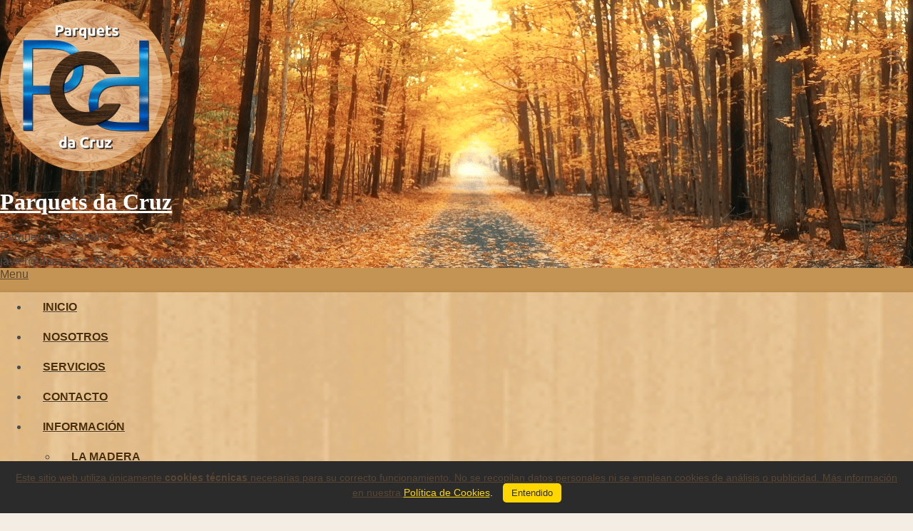

--- FILE ---
content_type: text/html; charset=UTF-8
request_url: https://parquet.dacruz.es/maderas-para-parquet-en-espana-identifica-la-tuya/
body_size: 32915
content:
 <!DOCTYPE html>
<html dir="ltr" lang="es" prefix="og: https://ogp.me/ns#">
<head>
<meta charset="UTF-8">
<meta name="viewport" content="width=device-width">
<link rel="profile" href="http://gmpg.org/xfn/11">
<link rel="pingback" href="https://parquet.dacruz.es/xmlrpc.php">

		<!-- All in One SEO 4.9.3 - aioseo.com -->
	<meta name="description" content="Maderas para parquet en España. Las especies que encontramos más comunmente, con sus características básicas. Localización de su origen y ejemplos con fotos." />
	<meta name="robots" content="max-image-preview:large" />
	<meta name="author" content="Parquets da Cruz"/>
	<meta name="google-site-verification" content="UA-167756369-1" />
	<link rel="canonical" href="https://parquet.dacruz.es/maderas-para-parquet-en-espana-identifica-la-tuya/" />
	<meta name="generator" content="All in One SEO (AIOSEO) 4.9.3" />
		<meta property="og:locale" content="es_ES" />
		<meta property="og:site_name" content="Parquets da Cruz | Parquet en Valladolid" />
		<meta property="og:type" content="article" />
		<meta property="og:title" content="Maderas para parquet en España | Parquets da Cruz" />
		<meta property="og:description" content="Maderas para parquet en España. Las especies que encontramos más comunmente, con sus características básicas. Localización de su origen y ejemplos con fotos." />
		<meta property="og:url" content="https://parquet.dacruz.es/maderas-para-parquet-en-espana-identifica-la-tuya/" />
		<meta property="og:image" content="https://parquet.dacruz.es/wp-content/uploads/2025/06/cropped-logo3mini-1.png" />
		<meta property="og:image:secure_url" content="https://parquet.dacruz.es/wp-content/uploads/2025/06/cropped-logo3mini-1.png" />
		<meta property="article:published_time" content="2021-08-24T10:53:37+00:00" />
		<meta property="article:modified_time" content="2021-08-24T10:59:09+00:00" />
		<meta property="article:publisher" content="https://www.facebook.com/parquetsdacruz/timeline/" />
		<meta name="twitter:card" content="summary" />
		<meta name="twitter:title" content="Maderas para parquet en España | Parquets da Cruz" />
		<meta name="twitter:description" content="Maderas para parquet en España. Las especies que encontramos más comunmente, con sus características básicas. Localización de su origen y ejemplos con fotos." />
		<meta name="twitter:image" content="https://parquet.dacruz.es/wp-content/uploads/2025/06/cropped-logo3mini-1.png" />
		<script type="application/ld+json" class="aioseo-schema">
			{"@context":"https:\/\/schema.org","@graph":[{"@type":"Article","@id":"https:\/\/parquet.dacruz.es\/maderas-para-parquet-en-espana-identifica-la-tuya\/#article","name":"Maderas para parquet en Espa\u00f1a | Parquets da Cruz","headline":"Maderas para parquet en Espa\u00f1a","author":{"@id":"https:\/\/parquet.dacruz.es\/author\/jodellanos\/#author"},"publisher":{"@id":"https:\/\/parquet.dacruz.es\/#organization"},"image":{"@type":"ImageObject","url":"https:\/\/parquet.dacruz.es\/wp-content\/uploads\/2021\/08\/mapa-vegetacion-potencial.jpg","@id":"https:\/\/parquet.dacruz.es\/maderas-para-parquet-en-espana-identifica-la-tuya\/#articleImage","width":1010,"height":698},"datePublished":"2021-08-24T12:53:37+02:00","dateModified":"2021-08-24T12:59:09+02:00","inLanguage":"es-ES","mainEntityOfPage":{"@id":"https:\/\/parquet.dacruz.es\/maderas-para-parquet-en-espana-identifica-la-tuya\/#webpage"},"isPartOf":{"@id":"https:\/\/parquet.dacruz.es\/maderas-para-parquet-en-espana-identifica-la-tuya\/#webpage"},"articleSection":"eucalipto, eucalipto blanco, grapia, haya, jatoba, madera, parqu\u00e9, parquet, pino, Valladolid, cerezo, cumaru, doussie, elondo, especies, eucalipto, grapia, haya, jatoba, madera, merbau, pino, roble, sucupira"},{"@type":"BreadcrumbList","@id":"https:\/\/parquet.dacruz.es\/maderas-para-parquet-en-espana-identifica-la-tuya\/#breadcrumblist","itemListElement":[{"@type":"ListItem","@id":"https:\/\/parquet.dacruz.es#listItem","position":1,"name":"Inicio","item":"https:\/\/parquet.dacruz.es","nextItem":{"@type":"ListItem","@id":"https:\/\/parquet.dacruz.es\/category\/valladolid\/#listItem","name":"Valladolid"}},{"@type":"ListItem","@id":"https:\/\/parquet.dacruz.es\/category\/valladolid\/#listItem","position":2,"name":"Valladolid","item":"https:\/\/parquet.dacruz.es\/category\/valladolid\/","nextItem":{"@type":"ListItem","@id":"https:\/\/parquet.dacruz.es\/maderas-para-parquet-en-espana-identifica-la-tuya\/#listItem","name":"Maderas para parquet en Espa\u00f1a"},"previousItem":{"@type":"ListItem","@id":"https:\/\/parquet.dacruz.es#listItem","name":"Inicio"}},{"@type":"ListItem","@id":"https:\/\/parquet.dacruz.es\/maderas-para-parquet-en-espana-identifica-la-tuya\/#listItem","position":3,"name":"Maderas para parquet en Espa\u00f1a","previousItem":{"@type":"ListItem","@id":"https:\/\/parquet.dacruz.es\/category\/valladolid\/#listItem","name":"Valladolid"}}]},{"@type":"Organization","@id":"https:\/\/parquet.dacruz.es\/#organization","name":"Parquets da Cruz C. B.","description":"Parquet en Valladolid P\u00e1gina de Parquets da Cruz C.B. empresa de Valladolid.","url":"https:\/\/parquet.dacruz.es\/","telephone":"+34686603377","logo":{"@type":"ImageObject","url":"https:\/\/parquet.dacruz.es\/wp-content\/uploads\/2025\/06\/logo3mini.png","@id":"https:\/\/parquet.dacruz.es\/maderas-para-parquet-en-espana-identifica-la-tuya\/#organizationLogo","width":591,"height":591,"caption":"Parquets da Cruz C.B."},"image":{"@id":"https:\/\/parquet.dacruz.es\/maderas-para-parquet-en-espana-identifica-la-tuya\/#organizationLogo"},"sameAs":["https:\/\/www.facebook.com\/parquetsdacruz\/timeline\/","https:\/\/www.instagram.com\/parquets_dacruz\/","https:\/\/www.linkedin.com\/in\/javier-da-cruz-1859977b\/"]},{"@type":"Person","@id":"https:\/\/parquet.dacruz.es\/author\/jodellanos\/#author","url":"https:\/\/parquet.dacruz.es\/author\/jodellanos\/","name":"Parquets da Cruz","image":{"@type":"ImageObject","@id":"https:\/\/parquet.dacruz.es\/maderas-para-parquet-en-espana-identifica-la-tuya\/#authorImage","url":"https:\/\/secure.gravatar.com\/avatar\/acb2df0404e898ed59716e60076a2b564cd4d4d6f061cf311884cc9de80118ea?s=96&d=mm&r=g","width":96,"height":96,"caption":"Parquets da Cruz"}},{"@type":"WebPage","@id":"https:\/\/parquet.dacruz.es\/maderas-para-parquet-en-espana-identifica-la-tuya\/#webpage","url":"https:\/\/parquet.dacruz.es\/maderas-para-parquet-en-espana-identifica-la-tuya\/","name":"Maderas para parquet en Espa\u00f1a | Parquets da Cruz","description":"Maderas para parquet en Espa\u00f1a. Las especies que encontramos m\u00e1s comunmente, con sus caracter\u00edsticas b\u00e1sicas. Localizaci\u00f3n de su origen y ejemplos con fotos.","inLanguage":"es-ES","isPartOf":{"@id":"https:\/\/parquet.dacruz.es\/#website"},"breadcrumb":{"@id":"https:\/\/parquet.dacruz.es\/maderas-para-parquet-en-espana-identifica-la-tuya\/#breadcrumblist"},"author":{"@id":"https:\/\/parquet.dacruz.es\/author\/jodellanos\/#author"},"creator":{"@id":"https:\/\/parquet.dacruz.es\/author\/jodellanos\/#author"},"datePublished":"2021-08-24T12:53:37+02:00","dateModified":"2021-08-24T12:59:09+02:00"},{"@type":"WebSite","@id":"https:\/\/parquet.dacruz.es\/#website","url":"https:\/\/parquet.dacruz.es\/","name":"Parquets da Cruz","description":"Parquet en Valladolid","inLanguage":"es-ES","publisher":{"@id":"https:\/\/parquet.dacruz.es\/#organization"}}]}
		</script>
		<!-- All in One SEO -->


	<!-- This site is optimized with the Yoast SEO plugin v26.8 - https://yoast.com/product/yoast-seo-wordpress/ -->
	<title>Maderas para parquet en España | Parquets da Cruz</title>
	<meta name="description" content="Maderas para parquet en España. Identifica la tuya. Las más comunes y sus características mecánicas y físicas. Muestras de pisos restaurados." />
	<link rel="canonical" href="https://parquet.dacruz.es/maderas-para-parquet-en-espana-identifica-la-tuya/" />
	<meta property="og:locale" content="es_ES" />
	<meta property="og:type" content="article" />
	<meta property="og:title" content="Maderas para parquet en España. Identifica la tuya. Características." />
	<meta property="og:description" content="Maderas para parquet en España. Identifica la tuya. Las más comunes y sus características mecánicas y físicas. Muestras de pisos restaurados." />
	<meta property="og:url" content="https://parquet.dacruz.es/maderas-para-parquet-en-espana-identifica-la-tuya/" />
	<meta property="og:site_name" content="Parquets da Cruz" />
	<meta property="article:publisher" content="https://www.facebook.com/parquetsdacruz/" />
	<meta property="article:published_time" content="2021-08-24T10:53:37+00:00" />
	<meta property="article:modified_time" content="2021-08-24T10:59:09+00:00" />
	<meta property="og:image" content="https://parquet.dacruz.es/wp-content/uploads/2021/08/mapa-vegetacion-potencial.jpg" />
	<meta name="author" content="Parquets da Cruz" />
	<meta name="twitter:card" content="summary_large_image" />
	<meta name="twitter:label1" content="Escrito por" />
	<meta name="twitter:data1" content="Parquets da Cruz" />
	<meta name="twitter:label2" content="Tiempo de lectura" />
	<meta name="twitter:data2" content="16 minutos" />
	<script type="application/ld+json" class="yoast-schema-graph">{"@context":"https://schema.org","@graph":[{"@type":"Article","@id":"https://parquet.dacruz.es/maderas-para-parquet-en-espana-identifica-la-tuya/#article","isPartOf":{"@id":"https://parquet.dacruz.es/maderas-para-parquet-en-espana-identifica-la-tuya/"},"author":{"name":"Parquets da Cruz","@id":"https://parquet.dacruz.es/#/schema/person/4c21aeb44f6dd8e95c5d1151a478c56f"},"headline":"Maderas para parquet en España","datePublished":"2021-08-24T10:53:37+00:00","dateModified":"2021-08-24T10:59:09+00:00","mainEntityOfPage":{"@id":"https://parquet.dacruz.es/maderas-para-parquet-en-espana-identifica-la-tuya/"},"wordCount":960,"commentCount":0,"publisher":{"@id":"https://parquet.dacruz.es/#organization"},"image":{"@id":"https://parquet.dacruz.es/maderas-para-parquet-en-espana-identifica-la-tuya/#primaryimage"},"thumbnailUrl":"https://parquet.dacruz.es/wp-content/uploads/2021/08/mapa-vegetacion-potencial.jpg","keywords":["cerezo","cumaru","doussie","elondo","especies","eucalipto","grapia","haya","jatoba","madera","merbau","pino","roble","sucupira"],"articleSection":["eucalipto","eucalipto blanco","grapia","haya","jatoba","madera","parqué","parquet","pino","Valladolid"],"inLanguage":"es","potentialAction":[{"@type":"CommentAction","name":"Comment","target":["https://parquet.dacruz.es/maderas-para-parquet-en-espana-identifica-la-tuya/#respond"]}]},{"@type":"WebPage","@id":"https://parquet.dacruz.es/maderas-para-parquet-en-espana-identifica-la-tuya/","url":"https://parquet.dacruz.es/maderas-para-parquet-en-espana-identifica-la-tuya/","name":"Maderas para parquet en España. Identifica la tuya. Características.","isPartOf":{"@id":"https://parquet.dacruz.es/#website"},"primaryImageOfPage":{"@id":"https://parquet.dacruz.es/maderas-para-parquet-en-espana-identifica-la-tuya/#primaryimage"},"image":{"@id":"https://parquet.dacruz.es/maderas-para-parquet-en-espana-identifica-la-tuya/#primaryimage"},"thumbnailUrl":"https://parquet.dacruz.es/wp-content/uploads/2021/08/mapa-vegetacion-potencial.jpg","datePublished":"2021-08-24T10:53:37+00:00","dateModified":"2021-08-24T10:59:09+00:00","description":"Maderas para parquet en España. Identifica la tuya. Las más comunes y sus características mecánicas y físicas. Muestras de pisos restaurados.","breadcrumb":{"@id":"https://parquet.dacruz.es/maderas-para-parquet-en-espana-identifica-la-tuya/#breadcrumb"},"inLanguage":"es","potentialAction":[{"@type":"ReadAction","target":["https://parquet.dacruz.es/maderas-para-parquet-en-espana-identifica-la-tuya/"]}]},{"@type":"ImageObject","inLanguage":"es","@id":"https://parquet.dacruz.es/maderas-para-parquet-en-espana-identifica-la-tuya/#primaryimage","url":"https://parquet.dacruz.es/wp-content/uploads/2021/08/mapa-vegetacion-potencial.jpg","contentUrl":"https://parquet.dacruz.es/wp-content/uploads/2021/08/mapa-vegetacion-potencial.jpg","width":1010,"height":698},{"@type":"BreadcrumbList","@id":"https://parquet.dacruz.es/maderas-para-parquet-en-espana-identifica-la-tuya/#breadcrumb","itemListElement":[{"@type":"ListItem","position":1,"name":"Portada","item":"https://parquet.dacruz.es/"},{"@type":"ListItem","position":2,"name":"Blog de Parquets da Cruz","item":"https://parquet.dacruz.es/blog-de-parquets-da-cruz-c-b/"},{"@type":"ListItem","position":3,"name":"Maderas para parquet en España"}]},{"@type":"WebSite","@id":"https://parquet.dacruz.es/#website","url":"https://parquet.dacruz.es/","name":"Parquets da Cruz","description":"Parquet en Valladolid","publisher":{"@id":"https://parquet.dacruz.es/#organization"},"potentialAction":[{"@type":"SearchAction","target":{"@type":"EntryPoint","urlTemplate":"https://parquet.dacruz.es/?s={search_term_string}"},"query-input":{"@type":"PropertyValueSpecification","valueRequired":true,"valueName":"search_term_string"}}],"inLanguage":"es"},{"@type":"Organization","@id":"https://parquet.dacruz.es/#organization","name":"Parquets da Cruz C. B.","url":"https://parquet.dacruz.es/","logo":{"@type":"ImageObject","inLanguage":"es","@id":"https://parquet.dacruz.es/#/schema/logo/image/","url":"https://parquet.dacruz.es/wp-content/uploads/2020/05/logo.png","contentUrl":"https://parquet.dacruz.es/wp-content/uploads/2020/05/logo.png","width":198,"height":199,"caption":"Parquets da Cruz C. B."},"image":{"@id":"https://parquet.dacruz.es/#/schema/logo/image/"},"sameAs":["https://www.facebook.com/parquetsdacruz/","https://www.instagram.com/parquets_dacruz/","https://www.linkedin.com/in/javier-da-cruz-1859977b/","https://www.youtube.com/channel/UCxqTVFcjcs5u-xBnsbW_fEg"]},{"@type":"Person","@id":"https://parquet.dacruz.es/#/schema/person/4c21aeb44f6dd8e95c5d1151a478c56f","name":"Parquets da Cruz","image":{"@type":"ImageObject","inLanguage":"es","@id":"https://parquet.dacruz.es/#/schema/person/image/","url":"https://secure.gravatar.com/avatar/acb2df0404e898ed59716e60076a2b564cd4d4d6f061cf311884cc9de80118ea?s=96&d=mm&r=g","contentUrl":"https://secure.gravatar.com/avatar/acb2df0404e898ed59716e60076a2b564cd4d4d6f061cf311884cc9de80118ea?s=96&d=mm&r=g","caption":"Parquets da Cruz"},"sameAs":["https://parquet.dacruz.es"],"url":"https://parquet.dacruz.es/author/jodellanos/"}]}</script>
	<!-- / Yoast SEO plugin. -->


<link rel='dns-prefetch' href='//www.googletagmanager.com' />
<link rel='dns-prefetch' href='//fonts.googleapis.com' />
<link rel="alternate" type="application/rss+xml" title="Parquets da Cruz &raquo; Feed" href="https://parquet.dacruz.es/feed/" />
<link rel="alternate" type="application/rss+xml" title="Parquets da Cruz &raquo; Feed de los comentarios" href="https://parquet.dacruz.es/comments/feed/" />
<link rel="alternate" type="application/rss+xml" title="Parquets da Cruz &raquo; Comentario Maderas para parquet en España del feed" href="https://parquet.dacruz.es/maderas-para-parquet-en-espana-identifica-la-tuya/feed/" />
<link rel="alternate" title="oEmbed (JSON)" type="application/json+oembed" href="https://parquet.dacruz.es/wp-json/oembed/1.0/embed?url=https%3A%2F%2Fparquet.dacruz.es%2Fmaderas-para-parquet-en-espana-identifica-la-tuya%2F" />
<link rel="alternate" title="oEmbed (XML)" type="text/xml+oembed" href="https://parquet.dacruz.es/wp-json/oembed/1.0/embed?url=https%3A%2F%2Fparquet.dacruz.es%2Fmaderas-para-parquet-en-espana-identifica-la-tuya%2F&#038;format=xml" />
		<!-- This site uses the Google Analytics by MonsterInsights plugin v9.11.1 - Using Analytics tracking - https://www.monsterinsights.com/ -->
		<!-- Nota: MonsterInsights no está actualmente configurado en este sitio. El dueño del sitio necesita identificarse usando su cuenta de Google Analytics en el panel de ajustes de MonsterInsights. -->
					<!-- No tracking code set -->
				<!-- / Google Analytics by MonsterInsights -->
		<style id='wp-img-auto-sizes-contain-inline-css' type='text/css'>
img:is([sizes=auto i],[sizes^="auto," i]){contain-intrinsic-size:3000px 1500px}
/*# sourceURL=wp-img-auto-sizes-contain-inline-css */
</style>
<style id='wp-emoji-styles-inline-css' type='text/css'>

	img.wp-smiley, img.emoji {
		display: inline !important;
		border: none !important;
		box-shadow: none !important;
		height: 1em !important;
		width: 1em !important;
		margin: 0 0.07em !important;
		vertical-align: -0.1em !important;
		background: none !important;
		padding: 0 !important;
	}
/*# sourceURL=wp-emoji-styles-inline-css */
</style>
<style id='wp-block-library-inline-css' type='text/css'>
:root{--wp-block-synced-color:#7a00df;--wp-block-synced-color--rgb:122,0,223;--wp-bound-block-color:var(--wp-block-synced-color);--wp-editor-canvas-background:#ddd;--wp-admin-theme-color:#007cba;--wp-admin-theme-color--rgb:0,124,186;--wp-admin-theme-color-darker-10:#006ba1;--wp-admin-theme-color-darker-10--rgb:0,107,160.5;--wp-admin-theme-color-darker-20:#005a87;--wp-admin-theme-color-darker-20--rgb:0,90,135;--wp-admin-border-width-focus:2px}@media (min-resolution:192dpi){:root{--wp-admin-border-width-focus:1.5px}}.wp-element-button{cursor:pointer}:root .has-very-light-gray-background-color{background-color:#eee}:root .has-very-dark-gray-background-color{background-color:#313131}:root .has-very-light-gray-color{color:#eee}:root .has-very-dark-gray-color{color:#313131}:root .has-vivid-green-cyan-to-vivid-cyan-blue-gradient-background{background:linear-gradient(135deg,#00d084,#0693e3)}:root .has-purple-crush-gradient-background{background:linear-gradient(135deg,#34e2e4,#4721fb 50%,#ab1dfe)}:root .has-hazy-dawn-gradient-background{background:linear-gradient(135deg,#faaca8,#dad0ec)}:root .has-subdued-olive-gradient-background{background:linear-gradient(135deg,#fafae1,#67a671)}:root .has-atomic-cream-gradient-background{background:linear-gradient(135deg,#fdd79a,#004a59)}:root .has-nightshade-gradient-background{background:linear-gradient(135deg,#330968,#31cdcf)}:root .has-midnight-gradient-background{background:linear-gradient(135deg,#020381,#2874fc)}:root{--wp--preset--font-size--normal:16px;--wp--preset--font-size--huge:42px}.has-regular-font-size{font-size:1em}.has-larger-font-size{font-size:2.625em}.has-normal-font-size{font-size:var(--wp--preset--font-size--normal)}.has-huge-font-size{font-size:var(--wp--preset--font-size--huge)}.has-text-align-center{text-align:center}.has-text-align-left{text-align:left}.has-text-align-right{text-align:right}.has-fit-text{white-space:nowrap!important}#end-resizable-editor-section{display:none}.aligncenter{clear:both}.items-justified-left{justify-content:flex-start}.items-justified-center{justify-content:center}.items-justified-right{justify-content:flex-end}.items-justified-space-between{justify-content:space-between}.screen-reader-text{border:0;clip-path:inset(50%);height:1px;margin:-1px;overflow:hidden;padding:0;position:absolute;width:1px;word-wrap:normal!important}.screen-reader-text:focus{background-color:#ddd;clip-path:none;color:#444;display:block;font-size:1em;height:auto;left:5px;line-height:normal;padding:15px 23px 14px;text-decoration:none;top:5px;width:auto;z-index:100000}html :where(.has-border-color){border-style:solid}html :where([style*=border-top-color]){border-top-style:solid}html :where([style*=border-right-color]){border-right-style:solid}html :where([style*=border-bottom-color]){border-bottom-style:solid}html :where([style*=border-left-color]){border-left-style:solid}html :where([style*=border-width]){border-style:solid}html :where([style*=border-top-width]){border-top-style:solid}html :where([style*=border-right-width]){border-right-style:solid}html :where([style*=border-bottom-width]){border-bottom-style:solid}html :where([style*=border-left-width]){border-left-style:solid}html :where(img[class*=wp-image-]){height:auto;max-width:100%}:where(figure){margin:0 0 1em}html :where(.is-position-sticky){--wp-admin--admin-bar--position-offset:var(--wp-admin--admin-bar--height,0px)}@media screen and (max-width:600px){html :where(.is-position-sticky){--wp-admin--admin-bar--position-offset:0px}}

/*# sourceURL=wp-block-library-inline-css */
</style><style id='wp-block-image-inline-css' type='text/css'>
.wp-block-image>a,.wp-block-image>figure>a{display:inline-block}.wp-block-image img{box-sizing:border-box;height:auto;max-width:100%;vertical-align:bottom}@media not (prefers-reduced-motion){.wp-block-image img.hide{visibility:hidden}.wp-block-image img.show{animation:show-content-image .4s}}.wp-block-image[style*=border-radius] img,.wp-block-image[style*=border-radius]>a{border-radius:inherit}.wp-block-image.has-custom-border img{box-sizing:border-box}.wp-block-image.aligncenter{text-align:center}.wp-block-image.alignfull>a,.wp-block-image.alignwide>a{width:100%}.wp-block-image.alignfull img,.wp-block-image.alignwide img{height:auto;width:100%}.wp-block-image .aligncenter,.wp-block-image .alignleft,.wp-block-image .alignright,.wp-block-image.aligncenter,.wp-block-image.alignleft,.wp-block-image.alignright{display:table}.wp-block-image .aligncenter>figcaption,.wp-block-image .alignleft>figcaption,.wp-block-image .alignright>figcaption,.wp-block-image.aligncenter>figcaption,.wp-block-image.alignleft>figcaption,.wp-block-image.alignright>figcaption{caption-side:bottom;display:table-caption}.wp-block-image .alignleft{float:left;margin:.5em 1em .5em 0}.wp-block-image .alignright{float:right;margin:.5em 0 .5em 1em}.wp-block-image .aligncenter{margin-left:auto;margin-right:auto}.wp-block-image :where(figcaption){margin-bottom:1em;margin-top:.5em}.wp-block-image.is-style-circle-mask img{border-radius:9999px}@supports ((-webkit-mask-image:none) or (mask-image:none)) or (-webkit-mask-image:none){.wp-block-image.is-style-circle-mask img{border-radius:0;-webkit-mask-image:url('data:image/svg+xml;utf8,<svg viewBox="0 0 100 100" xmlns="http://www.w3.org/2000/svg"><circle cx="50" cy="50" r="50"/></svg>');mask-image:url('data:image/svg+xml;utf8,<svg viewBox="0 0 100 100" xmlns="http://www.w3.org/2000/svg"><circle cx="50" cy="50" r="50"/></svg>');mask-mode:alpha;-webkit-mask-position:center;mask-position:center;-webkit-mask-repeat:no-repeat;mask-repeat:no-repeat;-webkit-mask-size:contain;mask-size:contain}}:root :where(.wp-block-image.is-style-rounded img,.wp-block-image .is-style-rounded img){border-radius:9999px}.wp-block-image figure{margin:0}.wp-lightbox-container{display:flex;flex-direction:column;position:relative}.wp-lightbox-container img{cursor:zoom-in}.wp-lightbox-container img:hover+button{opacity:1}.wp-lightbox-container button{align-items:center;backdrop-filter:blur(16px) saturate(180%);background-color:#5a5a5a40;border:none;border-radius:4px;cursor:zoom-in;display:flex;height:20px;justify-content:center;opacity:0;padding:0;position:absolute;right:16px;text-align:center;top:16px;width:20px;z-index:100}@media not (prefers-reduced-motion){.wp-lightbox-container button{transition:opacity .2s ease}}.wp-lightbox-container button:focus-visible{outline:3px auto #5a5a5a40;outline:3px auto -webkit-focus-ring-color;outline-offset:3px}.wp-lightbox-container button:hover{cursor:pointer;opacity:1}.wp-lightbox-container button:focus{opacity:1}.wp-lightbox-container button:focus,.wp-lightbox-container button:hover,.wp-lightbox-container button:not(:hover):not(:active):not(.has-background){background-color:#5a5a5a40;border:none}.wp-lightbox-overlay{box-sizing:border-box;cursor:zoom-out;height:100vh;left:0;overflow:hidden;position:fixed;top:0;visibility:hidden;width:100%;z-index:100000}.wp-lightbox-overlay .close-button{align-items:center;cursor:pointer;display:flex;justify-content:center;min-height:40px;min-width:40px;padding:0;position:absolute;right:calc(env(safe-area-inset-right) + 16px);top:calc(env(safe-area-inset-top) + 16px);z-index:5000000}.wp-lightbox-overlay .close-button:focus,.wp-lightbox-overlay .close-button:hover,.wp-lightbox-overlay .close-button:not(:hover):not(:active):not(.has-background){background:none;border:none}.wp-lightbox-overlay .lightbox-image-container{height:var(--wp--lightbox-container-height);left:50%;overflow:hidden;position:absolute;top:50%;transform:translate(-50%,-50%);transform-origin:top left;width:var(--wp--lightbox-container-width);z-index:9999999999}.wp-lightbox-overlay .wp-block-image{align-items:center;box-sizing:border-box;display:flex;height:100%;justify-content:center;margin:0;position:relative;transform-origin:0 0;width:100%;z-index:3000000}.wp-lightbox-overlay .wp-block-image img{height:var(--wp--lightbox-image-height);min-height:var(--wp--lightbox-image-height);min-width:var(--wp--lightbox-image-width);width:var(--wp--lightbox-image-width)}.wp-lightbox-overlay .wp-block-image figcaption{display:none}.wp-lightbox-overlay button{background:none;border:none}.wp-lightbox-overlay .scrim{background-color:#fff;height:100%;opacity:.9;position:absolute;width:100%;z-index:2000000}.wp-lightbox-overlay.active{visibility:visible}@media not (prefers-reduced-motion){.wp-lightbox-overlay.active{animation:turn-on-visibility .25s both}.wp-lightbox-overlay.active img{animation:turn-on-visibility .35s both}.wp-lightbox-overlay.show-closing-animation:not(.active){animation:turn-off-visibility .35s both}.wp-lightbox-overlay.show-closing-animation:not(.active) img{animation:turn-off-visibility .25s both}.wp-lightbox-overlay.zoom.active{animation:none;opacity:1;visibility:visible}.wp-lightbox-overlay.zoom.active .lightbox-image-container{animation:lightbox-zoom-in .4s}.wp-lightbox-overlay.zoom.active .lightbox-image-container img{animation:none}.wp-lightbox-overlay.zoom.active .scrim{animation:turn-on-visibility .4s forwards}.wp-lightbox-overlay.zoom.show-closing-animation:not(.active){animation:none}.wp-lightbox-overlay.zoom.show-closing-animation:not(.active) .lightbox-image-container{animation:lightbox-zoom-out .4s}.wp-lightbox-overlay.zoom.show-closing-animation:not(.active) .lightbox-image-container img{animation:none}.wp-lightbox-overlay.zoom.show-closing-animation:not(.active) .scrim{animation:turn-off-visibility .4s forwards}}@keyframes show-content-image{0%{visibility:hidden}99%{visibility:hidden}to{visibility:visible}}@keyframes turn-on-visibility{0%{opacity:0}to{opacity:1}}@keyframes turn-off-visibility{0%{opacity:1;visibility:visible}99%{opacity:0;visibility:visible}to{opacity:0;visibility:hidden}}@keyframes lightbox-zoom-in{0%{transform:translate(calc((-100vw + var(--wp--lightbox-scrollbar-width))/2 + var(--wp--lightbox-initial-left-position)),calc(-50vh + var(--wp--lightbox-initial-top-position))) scale(var(--wp--lightbox-scale))}to{transform:translate(-50%,-50%) scale(1)}}@keyframes lightbox-zoom-out{0%{transform:translate(-50%,-50%) scale(1);visibility:visible}99%{visibility:visible}to{transform:translate(calc((-100vw + var(--wp--lightbox-scrollbar-width))/2 + var(--wp--lightbox-initial-left-position)),calc(-50vh + var(--wp--lightbox-initial-top-position))) scale(var(--wp--lightbox-scale));visibility:hidden}}
/*# sourceURL=https://parquet.dacruz.es/wp-includes/blocks/image/style.min.css */
</style>
<style id='wp-block-group-inline-css' type='text/css'>
.wp-block-group{box-sizing:border-box}:where(.wp-block-group.wp-block-group-is-layout-constrained){position:relative}
/*# sourceURL=https://parquet.dacruz.es/wp-includes/blocks/group/style.min.css */
</style>
<style id='wp-block-paragraph-inline-css' type='text/css'>
.is-small-text{font-size:.875em}.is-regular-text{font-size:1em}.is-large-text{font-size:2.25em}.is-larger-text{font-size:3em}.has-drop-cap:not(:focus):first-letter{float:left;font-size:8.4em;font-style:normal;font-weight:100;line-height:.68;margin:.05em .1em 0 0;text-transform:uppercase}body.rtl .has-drop-cap:not(:focus):first-letter{float:none;margin-left:.1em}p.has-drop-cap.has-background{overflow:hidden}:root :where(p.has-background){padding:1.25em 2.375em}:where(p.has-text-color:not(.has-link-color)) a{color:inherit}p.has-text-align-left[style*="writing-mode:vertical-lr"],p.has-text-align-right[style*="writing-mode:vertical-rl"]{rotate:180deg}
/*# sourceURL=https://parquet.dacruz.es/wp-includes/blocks/paragraph/style.min.css */
</style>
<style id='wp-block-table-inline-css' type='text/css'>
.wp-block-table{overflow-x:auto}.wp-block-table table{border-collapse:collapse;width:100%}.wp-block-table thead{border-bottom:3px solid}.wp-block-table tfoot{border-top:3px solid}.wp-block-table td,.wp-block-table th{border:1px solid;padding:.5em}.wp-block-table .has-fixed-layout{table-layout:fixed;width:100%}.wp-block-table .has-fixed-layout td,.wp-block-table .has-fixed-layout th{word-break:break-word}.wp-block-table.aligncenter,.wp-block-table.alignleft,.wp-block-table.alignright{display:table;width:auto}.wp-block-table.aligncenter td,.wp-block-table.aligncenter th,.wp-block-table.alignleft td,.wp-block-table.alignleft th,.wp-block-table.alignright td,.wp-block-table.alignright th{word-break:break-word}.wp-block-table .has-subtle-light-gray-background-color{background-color:#f3f4f5}.wp-block-table .has-subtle-pale-green-background-color{background-color:#e9fbe5}.wp-block-table .has-subtle-pale-blue-background-color{background-color:#e7f5fe}.wp-block-table .has-subtle-pale-pink-background-color{background-color:#fcf0ef}.wp-block-table.is-style-stripes{background-color:initial;border-collapse:inherit;border-spacing:0}.wp-block-table.is-style-stripes tbody tr:nth-child(odd){background-color:#f0f0f0}.wp-block-table.is-style-stripes.has-subtle-light-gray-background-color tbody tr:nth-child(odd){background-color:#f3f4f5}.wp-block-table.is-style-stripes.has-subtle-pale-green-background-color tbody tr:nth-child(odd){background-color:#e9fbe5}.wp-block-table.is-style-stripes.has-subtle-pale-blue-background-color tbody tr:nth-child(odd){background-color:#e7f5fe}.wp-block-table.is-style-stripes.has-subtle-pale-pink-background-color tbody tr:nth-child(odd){background-color:#fcf0ef}.wp-block-table.is-style-stripes td,.wp-block-table.is-style-stripes th{border-color:#0000}.wp-block-table.is-style-stripes{border-bottom:1px solid #f0f0f0}.wp-block-table .has-border-color td,.wp-block-table .has-border-color th,.wp-block-table .has-border-color tr,.wp-block-table .has-border-color>*{border-color:inherit}.wp-block-table table[style*=border-top-color] tr:first-child,.wp-block-table table[style*=border-top-color] tr:first-child td,.wp-block-table table[style*=border-top-color] tr:first-child th,.wp-block-table table[style*=border-top-color]>*,.wp-block-table table[style*=border-top-color]>* td,.wp-block-table table[style*=border-top-color]>* th{border-top-color:inherit}.wp-block-table table[style*=border-top-color] tr:not(:first-child){border-top-color:initial}.wp-block-table table[style*=border-right-color] td:last-child,.wp-block-table table[style*=border-right-color] th,.wp-block-table table[style*=border-right-color] tr,.wp-block-table table[style*=border-right-color]>*{border-right-color:inherit}.wp-block-table table[style*=border-bottom-color] tr:last-child,.wp-block-table table[style*=border-bottom-color] tr:last-child td,.wp-block-table table[style*=border-bottom-color] tr:last-child th,.wp-block-table table[style*=border-bottom-color]>*,.wp-block-table table[style*=border-bottom-color]>* td,.wp-block-table table[style*=border-bottom-color]>* th{border-bottom-color:inherit}.wp-block-table table[style*=border-bottom-color] tr:not(:last-child){border-bottom-color:initial}.wp-block-table table[style*=border-left-color] td:first-child,.wp-block-table table[style*=border-left-color] th,.wp-block-table table[style*=border-left-color] tr,.wp-block-table table[style*=border-left-color]>*{border-left-color:inherit}.wp-block-table table[style*=border-style] td,.wp-block-table table[style*=border-style] th,.wp-block-table table[style*=border-style] tr,.wp-block-table table[style*=border-style]>*{border-style:inherit}.wp-block-table table[style*=border-width] td,.wp-block-table table[style*=border-width] th,.wp-block-table table[style*=border-width] tr,.wp-block-table table[style*=border-width]>*{border-style:inherit;border-width:inherit}
/*# sourceURL=https://parquet.dacruz.es/wp-includes/blocks/table/style.min.css */
</style>
<style id='global-styles-inline-css' type='text/css'>
:root{--wp--preset--aspect-ratio--square: 1;--wp--preset--aspect-ratio--4-3: 4/3;--wp--preset--aspect-ratio--3-4: 3/4;--wp--preset--aspect-ratio--3-2: 3/2;--wp--preset--aspect-ratio--2-3: 2/3;--wp--preset--aspect-ratio--16-9: 16/9;--wp--preset--aspect-ratio--9-16: 9/16;--wp--preset--color--black: #000000;--wp--preset--color--cyan-bluish-gray: #abb8c3;--wp--preset--color--white: #ffffff;--wp--preset--color--pale-pink: #f78da7;--wp--preset--color--vivid-red: #cf2e2e;--wp--preset--color--luminous-vivid-orange: #ff6900;--wp--preset--color--luminous-vivid-amber: #fcb900;--wp--preset--color--light-green-cyan: #7bdcb5;--wp--preset--color--vivid-green-cyan: #00d084;--wp--preset--color--pale-cyan-blue: #8ed1fc;--wp--preset--color--vivid-cyan-blue: #0693e3;--wp--preset--color--vivid-purple: #9b51e0;--wp--preset--gradient--vivid-cyan-blue-to-vivid-purple: linear-gradient(135deg,rgb(6,147,227) 0%,rgb(155,81,224) 100%);--wp--preset--gradient--light-green-cyan-to-vivid-green-cyan: linear-gradient(135deg,rgb(122,220,180) 0%,rgb(0,208,130) 100%);--wp--preset--gradient--luminous-vivid-amber-to-luminous-vivid-orange: linear-gradient(135deg,rgb(252,185,0) 0%,rgb(255,105,0) 100%);--wp--preset--gradient--luminous-vivid-orange-to-vivid-red: linear-gradient(135deg,rgb(255,105,0) 0%,rgb(207,46,46) 100%);--wp--preset--gradient--very-light-gray-to-cyan-bluish-gray: linear-gradient(135deg,rgb(238,238,238) 0%,rgb(169,184,195) 100%);--wp--preset--gradient--cool-to-warm-spectrum: linear-gradient(135deg,rgb(74,234,220) 0%,rgb(151,120,209) 20%,rgb(207,42,186) 40%,rgb(238,44,130) 60%,rgb(251,105,98) 80%,rgb(254,248,76) 100%);--wp--preset--gradient--blush-light-purple: linear-gradient(135deg,rgb(255,206,236) 0%,rgb(152,150,240) 100%);--wp--preset--gradient--blush-bordeaux: linear-gradient(135deg,rgb(254,205,165) 0%,rgb(254,45,45) 50%,rgb(107,0,62) 100%);--wp--preset--gradient--luminous-dusk: linear-gradient(135deg,rgb(255,203,112) 0%,rgb(199,81,192) 50%,rgb(65,88,208) 100%);--wp--preset--gradient--pale-ocean: linear-gradient(135deg,rgb(255,245,203) 0%,rgb(182,227,212) 50%,rgb(51,167,181) 100%);--wp--preset--gradient--electric-grass: linear-gradient(135deg,rgb(202,248,128) 0%,rgb(113,206,126) 100%);--wp--preset--gradient--midnight: linear-gradient(135deg,rgb(2,3,129) 0%,rgb(40,116,252) 100%);--wp--preset--font-size--small: 13px;--wp--preset--font-size--medium: 20px;--wp--preset--font-size--large: 36px;--wp--preset--font-size--x-large: 42px;--wp--preset--spacing--20: 0.44rem;--wp--preset--spacing--30: 0.67rem;--wp--preset--spacing--40: 1rem;--wp--preset--spacing--50: 1.5rem;--wp--preset--spacing--60: 2.25rem;--wp--preset--spacing--70: 3.38rem;--wp--preset--spacing--80: 5.06rem;--wp--preset--shadow--natural: 6px 6px 9px rgba(0, 0, 0, 0.2);--wp--preset--shadow--deep: 12px 12px 50px rgba(0, 0, 0, 0.4);--wp--preset--shadow--sharp: 6px 6px 0px rgba(0, 0, 0, 0.2);--wp--preset--shadow--outlined: 6px 6px 0px -3px rgb(255, 255, 255), 6px 6px rgb(0, 0, 0);--wp--preset--shadow--crisp: 6px 6px 0px rgb(0, 0, 0);}:where(.is-layout-flex){gap: 0.5em;}:where(.is-layout-grid){gap: 0.5em;}body .is-layout-flex{display: flex;}.is-layout-flex{flex-wrap: wrap;align-items: center;}.is-layout-flex > :is(*, div){margin: 0;}body .is-layout-grid{display: grid;}.is-layout-grid > :is(*, div){margin: 0;}:where(.wp-block-columns.is-layout-flex){gap: 2em;}:where(.wp-block-columns.is-layout-grid){gap: 2em;}:where(.wp-block-post-template.is-layout-flex){gap: 1.25em;}:where(.wp-block-post-template.is-layout-grid){gap: 1.25em;}.has-black-color{color: var(--wp--preset--color--black) !important;}.has-cyan-bluish-gray-color{color: var(--wp--preset--color--cyan-bluish-gray) !important;}.has-white-color{color: var(--wp--preset--color--white) !important;}.has-pale-pink-color{color: var(--wp--preset--color--pale-pink) !important;}.has-vivid-red-color{color: var(--wp--preset--color--vivid-red) !important;}.has-luminous-vivid-orange-color{color: var(--wp--preset--color--luminous-vivid-orange) !important;}.has-luminous-vivid-amber-color{color: var(--wp--preset--color--luminous-vivid-amber) !important;}.has-light-green-cyan-color{color: var(--wp--preset--color--light-green-cyan) !important;}.has-vivid-green-cyan-color{color: var(--wp--preset--color--vivid-green-cyan) !important;}.has-pale-cyan-blue-color{color: var(--wp--preset--color--pale-cyan-blue) !important;}.has-vivid-cyan-blue-color{color: var(--wp--preset--color--vivid-cyan-blue) !important;}.has-vivid-purple-color{color: var(--wp--preset--color--vivid-purple) !important;}.has-black-background-color{background-color: var(--wp--preset--color--black) !important;}.has-cyan-bluish-gray-background-color{background-color: var(--wp--preset--color--cyan-bluish-gray) !important;}.has-white-background-color{background-color: var(--wp--preset--color--white) !important;}.has-pale-pink-background-color{background-color: var(--wp--preset--color--pale-pink) !important;}.has-vivid-red-background-color{background-color: var(--wp--preset--color--vivid-red) !important;}.has-luminous-vivid-orange-background-color{background-color: var(--wp--preset--color--luminous-vivid-orange) !important;}.has-luminous-vivid-amber-background-color{background-color: var(--wp--preset--color--luminous-vivid-amber) !important;}.has-light-green-cyan-background-color{background-color: var(--wp--preset--color--light-green-cyan) !important;}.has-vivid-green-cyan-background-color{background-color: var(--wp--preset--color--vivid-green-cyan) !important;}.has-pale-cyan-blue-background-color{background-color: var(--wp--preset--color--pale-cyan-blue) !important;}.has-vivid-cyan-blue-background-color{background-color: var(--wp--preset--color--vivid-cyan-blue) !important;}.has-vivid-purple-background-color{background-color: var(--wp--preset--color--vivid-purple) !important;}.has-black-border-color{border-color: var(--wp--preset--color--black) !important;}.has-cyan-bluish-gray-border-color{border-color: var(--wp--preset--color--cyan-bluish-gray) !important;}.has-white-border-color{border-color: var(--wp--preset--color--white) !important;}.has-pale-pink-border-color{border-color: var(--wp--preset--color--pale-pink) !important;}.has-vivid-red-border-color{border-color: var(--wp--preset--color--vivid-red) !important;}.has-luminous-vivid-orange-border-color{border-color: var(--wp--preset--color--luminous-vivid-orange) !important;}.has-luminous-vivid-amber-border-color{border-color: var(--wp--preset--color--luminous-vivid-amber) !important;}.has-light-green-cyan-border-color{border-color: var(--wp--preset--color--light-green-cyan) !important;}.has-vivid-green-cyan-border-color{border-color: var(--wp--preset--color--vivid-green-cyan) !important;}.has-pale-cyan-blue-border-color{border-color: var(--wp--preset--color--pale-cyan-blue) !important;}.has-vivid-cyan-blue-border-color{border-color: var(--wp--preset--color--vivid-cyan-blue) !important;}.has-vivid-purple-border-color{border-color: var(--wp--preset--color--vivid-purple) !important;}.has-vivid-cyan-blue-to-vivid-purple-gradient-background{background: var(--wp--preset--gradient--vivid-cyan-blue-to-vivid-purple) !important;}.has-light-green-cyan-to-vivid-green-cyan-gradient-background{background: var(--wp--preset--gradient--light-green-cyan-to-vivid-green-cyan) !important;}.has-luminous-vivid-amber-to-luminous-vivid-orange-gradient-background{background: var(--wp--preset--gradient--luminous-vivid-amber-to-luminous-vivid-orange) !important;}.has-luminous-vivid-orange-to-vivid-red-gradient-background{background: var(--wp--preset--gradient--luminous-vivid-orange-to-vivid-red) !important;}.has-very-light-gray-to-cyan-bluish-gray-gradient-background{background: var(--wp--preset--gradient--very-light-gray-to-cyan-bluish-gray) !important;}.has-cool-to-warm-spectrum-gradient-background{background: var(--wp--preset--gradient--cool-to-warm-spectrum) !important;}.has-blush-light-purple-gradient-background{background: var(--wp--preset--gradient--blush-light-purple) !important;}.has-blush-bordeaux-gradient-background{background: var(--wp--preset--gradient--blush-bordeaux) !important;}.has-luminous-dusk-gradient-background{background: var(--wp--preset--gradient--luminous-dusk) !important;}.has-pale-ocean-gradient-background{background: var(--wp--preset--gradient--pale-ocean) !important;}.has-electric-grass-gradient-background{background: var(--wp--preset--gradient--electric-grass) !important;}.has-midnight-gradient-background{background: var(--wp--preset--gradient--midnight) !important;}.has-small-font-size{font-size: var(--wp--preset--font-size--small) !important;}.has-medium-font-size{font-size: var(--wp--preset--font-size--medium) !important;}.has-large-font-size{font-size: var(--wp--preset--font-size--large) !important;}.has-x-large-font-size{font-size: var(--wp--preset--font-size--x-large) !important;}
/*# sourceURL=global-styles-inline-css */
</style>

<style id='classic-theme-styles-inline-css' type='text/css'>
/*! This file is auto-generated */
.wp-block-button__link{color:#fff;background-color:#32373c;border-radius:9999px;box-shadow:none;text-decoration:none;padding:calc(.667em + 2px) calc(1.333em + 2px);font-size:1.125em}.wp-block-file__button{background:#32373c;color:#fff;text-decoration:none}
/*# sourceURL=/wp-includes/css/classic-themes.min.css */
</style>
<link rel='stylesheet' id='contact-form-7-css' href='https://parquet.dacruz.es/wp-content/plugins/contact-form-7/includes/css/styles.css?ver=6.1.2' type='text/css' media='all' />
<link rel='stylesheet' id='carpenter-lite-font-css' href='https://fonts.googleapis.com/css?family=Montserrat%3A400%2C500%2C600%2C700%7CKarla%3A400%2C700&#038;ver=6.9' type='text/css' media='all' />
<link rel='stylesheet' id='carpenter-lite-basic-style-css' href='https://parquet.dacruz.es/wp-content/themes/carpenter-lite/style.css?ver=6.9' type='text/css' media='all' />
<link rel='stylesheet' id='carpenter-lite-responsive-style-css' href='https://parquet.dacruz.es/wp-content/themes/carpenter-lite/css/theme-responsive.css?ver=6.9' type='text/css' media='all' />
<link rel='stylesheet' id='nivo-style-css' href='https://parquet.dacruz.es/wp-content/themes/carpenter-lite/css/nivo-slider.css?ver=6.9' type='text/css' media='all' />
<link rel='stylesheet' id='font-awesome-style-css' href='https://parquet.dacruz.es/wp-content/themes/carpenter-lite/css/font-awesome.css?ver=6.9' type='text/css' media='all' />
<link rel='stylesheet' id='jquery-lazyloadxt-spinner-css-css' href='//parquet.dacruz.es/wp-content/plugins/a3-lazy-load/assets/css/jquery.lazyloadxt.spinner.css?ver=6.9' type='text/css' media='all' />
<link rel='stylesheet' id='a3a3_lazy_load-css' href='//parquet.dacruz.es/wp-content/uploads/sass/a3_lazy_load.min.css?ver=1589779833' type='text/css' media='all' />
<script type="text/javascript" src="https://parquet.dacruz.es/wp-includes/js/jquery/jquery.min.js?ver=3.7.1" id="jquery-core-js"></script>
<script type="text/javascript" src="https://parquet.dacruz.es/wp-includes/js/jquery/jquery-migrate.min.js?ver=3.4.1" id="jquery-migrate-js"></script>
<script type="text/javascript" src="https://parquet.dacruz.es/wp-content/themes/carpenter-lite/js/jquery.nivo.slider.js?ver=6.9" id="jquery-nivo-slider-js-js"></script>
<script type="text/javascript" src="https://parquet.dacruz.es/wp-content/themes/carpenter-lite/js/custom.js?ver=6.9" id="carpenter-lite-customscripts-js"></script>

<!-- Fragmento de código de la etiqueta de Google (gtag.js) añadida por Site Kit -->
<!-- Fragmento de código de Google Analytics añadido por Site Kit -->
<script type="text/javascript" src="https://www.googletagmanager.com/gtag/js?id=G-CT1P80RJ5L" id="google_gtagjs-js" async></script>
<script type="text/javascript" id="google_gtagjs-js-after">
/* <![CDATA[ */
window.dataLayer = window.dataLayer || [];function gtag(){dataLayer.push(arguments);}
gtag("set","linker",{"domains":["parquet.dacruz.es"]});
gtag("js", new Date());
gtag("set", "developer_id.dZTNiMT", true);
gtag("config", "G-CT1P80RJ5L");
 window._googlesitekit = window._googlesitekit || {}; window._googlesitekit.throttledEvents = []; window._googlesitekit.gtagEvent = (name, data) => { var key = JSON.stringify( { name, data } ); if ( !! window._googlesitekit.throttledEvents[ key ] ) { return; } window._googlesitekit.throttledEvents[ key ] = true; setTimeout( () => { delete window._googlesitekit.throttledEvents[ key ]; }, 5 ); gtag( "event", name, { ...data, event_source: "site-kit" } ); }; 
//# sourceURL=google_gtagjs-js-after
/* ]]> */
</script>
<link rel="https://api.w.org/" href="https://parquet.dacruz.es/wp-json/" /><link rel="alternate" title="JSON" type="application/json" href="https://parquet.dacruz.es/wp-json/wp/v2/posts/1362" /><link rel="EditURI" type="application/rsd+xml" title="RSD" href="https://parquet.dacruz.es/xmlrpc.php?rsd" />
<meta name="generator" content="WordPress 6.9" />
<link rel='shortlink' href='https://parquet.dacruz.es/?p=1362' />
<meta name="generator" content="Site Kit by Google 1.163.0" />        <style>
				a, 
				.tm_client strong,
				.postmeta a:hover,
				#sidebar ul li a:hover,
				.blog-post h3.entry-title{
					color:#584632;
				}
				a.blog-more:hover,
				.nav-links .current, 
				.nav-links a:hover,
				#commentform input#submit,
				input.search-submit,
				.nivo-controlNav a.active,
				.blog-date .date,
				.section-box .sec-left a,
				#slider .slide-info .slide-button:hover,
				a.read-more:hover,
				#slider .slide-info .slide-button,
				.ser-content h4 a{
					background-color:#584632;
				}
				#header{
					background-color:#584632;
				}
				.copyright-wrapper{
					background-color:#c49454;
				}
				#navigation,
				.sitenav ul li:hover > ul{
					background-color:#c49454;
				}
		</style>
	<style type="text/css">.recentcomments a{display:inline !important;padding:0 !important;margin:0 !important;}</style>	<style type="text/css">
			#header{
			background-image: url(https://parquet.dacruz.es/wp-content/uploads/2020/06/cropped-cabecera-1.png);
			background-position: center top;
		}
		.logo h1 a { color:#ffffff;}
		
	</style>
	<link rel="icon" href="https://parquet.dacruz.es/wp-content/uploads/2025/06/cropped-cropped-logo3mini-1-32x32.png" sizes="32x32" />
<link rel="icon" href="https://parquet.dacruz.es/wp-content/uploads/2025/06/cropped-cropped-logo3mini-1-192x192.png" sizes="192x192" />
<link rel="apple-touch-icon" href="https://parquet.dacruz.es/wp-content/uploads/2025/06/cropped-cropped-logo3mini-1-180x180.png" />
<meta name="msapplication-TileImage" content="https://parquet.dacruz.es/wp-content/uploads/2025/06/cropped-cropped-logo3mini-1-270x270.png" />
		<style type="text/css" id="wp-custom-css">
			:root {
  --color-primary: #8B5E3C;
  --color-secondary: #9A9B6C;
  --color-bg: #F4EDE4;
  --color-text: #4B4B4B;
  --color-white: #FFFFFF;
}

body {
  font-family: 'Lato', sans-serif;
  background-color: var(--color-bg);
  color: var(--color-text);
  margin: 0;
}

h1, h2, h3 {
  font-family: 'Playfair Display', serif;
  color: var(--color-primary);
}

header {
  background: var(--color-bg);
  padding: 1.5rem 2rem;
  display: flex;
  justify-content: space-between;
  align-items: center;
  box-shadow: 0 2px 8px rgba(0,0,0,0.05);
}

button, .btn {
  background-color: var(--color-primary);
  color: var(--color-white);
  border: none;
  padding: 0.8rem 1.5rem;
  border-radius: 6px;
  cursor: pointer;
  transition: background 0.3s;
}

button:hover {
  background-color: #6e452a;
}

section {
  padding: 4rem 2rem;
}

.hero {
  background: url('tu-imagen-parquet.jpg') center/cover no-repeat;
  color: white;
  text-align: center;
  padding: 8rem 2rem;
}

.hero h1 {
  font-size: 2.5rem;
  margin-bottom: 1rem;
}

.presupuesto-formulario {
  background-color: #f7f3ef;
  border: 1px solid #d2b48c;
  border-radius: 12px;
  padding: 20px;
  max-width: 600px;
  margin: 0 auto;
  font-family: 'Segoe UI', sans-serif;
  color: #4b3b2b;
  box-shadow: 0 4px 8px rgba(0,0,0,0.1);
}
.presupuesto-formulario h2 {
  color: #5a3e1b;
  text-align: center;
  margin-bottom: 15px;
}
.presupuesto-formulario label {
  display: block;
  margin-top: 10px;
  font-weight: 600;
}
.presupuesto-formulario input,
.presupuesto-formulario select,
.presupuesto-formulario textarea {
  width: 100%;
  padding: 8px;
  border: 1px solid #c8b27e;
  border-radius: 6px;
  background-color: #fffaf3;
}
.presupuesto-formulario input[type="submit"] {
  background-color: #b8860b;
  color: white;
  border: none;
  padding: 10px 20px;
  border-radius: 8px;
  cursor: pointer;
  margin-top: 15px;
  transition: background 0.3s;
}
.presupuesto-formulario input[type="submit"]:hover {
  background-color: #9c7b0a;
}
/* ----- BOTONES MADERA REALISTA (ROBLE CLARO) ----- */
.wp-block-button__link {
  display: inline-block;
  background: linear-gradient(
                135deg,
                rgba(212, 175, 127, 0.95),
                rgba(184, 136, 90, 0.9)
              ),
              url('https://www.transparenttextures.com/patterns/wood-pattern.png');
  background-size: cover;
  background-blend-mode: overlay;
  color: #fff !important;
  border: none !important;
  border-radius: 40px;
  padding: 12px 28px;
  font-size: 1rem;
  font-weight: 600;
  text-transform: uppercase;
  text-decoration: none;
  letter-spacing: 0.5px;
  transition: all 0.35s ease;
  box-shadow: 0 4px 15px rgba(92, 64, 51, 0.3);
}

/* Hover: efecto de barniz brillante */
.wp-block-button__link:hover {
  background: linear-gradient(
                135deg,
                rgba(234, 200, 145, 0.95),
                rgba(204, 160, 100, 0.9)
              ),
              url('https://www.transparenttextures.com/patterns/wood-pattern.png');
  background-size: cover;
  background-blend-mode: overlay;
  transform: translateY(-3px);
  box-shadow: 0 8px 25px rgba(92, 64, 51, 0.5);
}

/* Organización centrada y espaciada */
.wp-block-buttons.aligncenter {
  display: flex;
  flex-wrap: wrap;
  justify-content: center;
  gap: 10px;
}

/* Ajuste para versión “outline” de Gutenberg */
.wp-block-button.is-style-outline .wp-block-button__link {
  border: 2px solid rgba(184, 136, 90, 0.9) !important;
  background: transparent;
  color: #8b5a2b !important;
  transition: all 0.3s ease;
}

.wp-block-button.is-style-outline .wp-block-button__link:hover {
  background: linear-gradient(
                135deg,
                rgba(212, 175, 127, 0.95),
                rgba(184, 136, 90, 0.9)
              ),
              url('https://www.transparenttextures.com/patterns/wood-pattern.png');
  background-size: cover;
  background-blend-mode: overlay;
  color: #fff !important;
  border-color: transparent !important;
}
/* === Barra de menú con textura de madera clara === */
.main-navigation, 
.site-header, 
nav, 
.menu, 
.navbar {
    background-image: url('https://www.transparenttextures.com/patterns/wood-pattern.png');
    background-repeat: repeat;
    background-size: cover;
    background-color: #deb887; /* base: madera clara */
    box-shadow: 0 2px 6px rgba(0,0,0,0.25);
    border-bottom: 2px solid rgba(0,0,0,0.15);
}

/* === Enlaces del menú === */
.main-navigation a, 
.menu a, 
nav a {
    color: #4b2e05; /* tono marrón oscuro */
    font-weight: bold;
    text-transform: uppercase;
    padding: 12px 20px;
    display: inline-block;
    transition: all 0.25s ease;
    text-shadow: 0 1px 0 rgba(255,255,255,0.4);
}

/* === Efecto “barnizado” al pasar el mouse o hacer clic === */
.main-navigation a:hover, 
.menu a:hover, 
nav a:hover, 
.main-navigation a:active, 
.menu a:active, 
nav a:active {
    background: linear-gradient(
        rgba(255,255,255,0.25), 
        rgba(255,255,255,0.05)
    ); /* brillo tipo barniz */
    box-shadow: inset 0 0 8px rgba(255,255,255,0.4),
                inset 0 -3px 5px rgba(0,0,0,0.15);
    color: #3b1e00;
}

/* Opcional: bordes suaves en la barra */
.main-navigation,
.navbar {
    border-radius: 8px;
}
.site-footer {
  background: linear-gradient(to bottom, #d6bfa3, #bfa27c);
  background-image: url('https://www.transparenttextures.com/patterns/wood-pattern.png'); /* textura tipo madera */
  color: #3b2f1c;
  padding: 50px 0 20px;
  font-family: "Lato", sans-serif;
}

.footer-container {
  display: flex;
  justify-content: space-around;
  flex-wrap: wrap;
  max-width: 1200px;
  margin: 0 auto;
  gap: 40px;
}

.footer-column {
  flex: 1 1 250px;
  min-width: 250px;
}

.footer-column h4 {
  color: #2d1e0f;
  border-bottom: 2px solid #8b6b45;
  padding-bottom: 8px;
  margin-bottom: 15px;
  font-size: 1.2rem;
  text-transform: uppercase;
}

.footer-column p, 
.footer-column li, 
.footer-column a {
  color: #3b2f1c;
  text-decoration: none;
}

.footer-column a:hover {
  color: #7c5522;
}

.footer-bottom {
  text-align: center;
  margin-top: 30px;
  border-top: 1px solid #8b6b45;
  padding-top: 15px;
  font-size: 0.9rem;
  color: #4a3a26;
}

/* Íconos sociales */
.social-icons a {
  color: #3b2f1c;
  margin-right: 10px;
  font-size: 1.3rem;
  transition: color 0.3s ease;
}

.social-icons a:hover {
  color: #7c5522;
}
		</style>
		</head>

<body class="wp-singular post-template-default single single-post postid-1362 single-format-standard wp-custom-logo wp-theme-carpenter-lite metaslider-plugin group-blog">
 <a class="skip-link screen-reader-text" href="#sitemain">
	Skip to content</a>       
<div id="header">
            <div class="header-inner">	
				<div class="logo">
					<a href="https://parquet.dacruz.es/" class="custom-logo-link" rel="home"><img width="240" height="240" src="https://parquet.dacruz.es/wp-content/uploads/2025/06/cropped-logo3mini-1.png" class="custom-logo" alt="Parquets da Cruz C.B." decoding="async" fetchpriority="high" srcset="https://parquet.dacruz.es/wp-content/uploads/2025/06/cropped-logo3mini-1.png 240w, https://parquet.dacruz.es/wp-content/uploads/2025/06/cropped-logo3mini-1-150x150.png 150w, https://parquet.dacruz.es/wp-content/uploads/2025/06/cropped-logo3mini-1-1x1.png 1w" sizes="(max-width: 240px) 100vw, 240px" /></a>						<h1><a href="https://parquet.dacruz.es/" rel="home">Parquets da Cruz</a></h1>

											<p>Parquet en Valladolid</p>
									</div><!-- logo -->
                <div class="header_right">  
                                                     <div class="right-box">
                        <div class="hright-icon">            	
                            <i class="fa fa-phone" aria-hidden="true"></i>
                        </div><!-- hright-icon -->
                        <div class="hright-content">
                            <span class="bold-text">javier@dacruz.es 983277555 686603377</span><!-- boldtext -->
                            <span class="small-text"><a href="mailto:"></a></span><!-- smalltext -->
                        </div><!-- hright-content --><div class="clear"></div>
                    </div><div class="clear"></div>
        		 		
    </div><!--header_right--><div class="clear"></div>
            </div><!-- header-inner --> 
            <div id="navigation">
            <div class="toggle">
						<a class="toggleMenu" href="#">Menu</a>
				</div> 						
				<div class="sitenav">
						<div class="menu-inicio-container"><ul id="menu-inicio" class="menu"><li id="menu-item-154" class="menu-item menu-item-type-custom menu-item-object-custom menu-item-home menu-item-154"><a href="https://parquet.dacruz.es">Inicio</a></li>
<li id="menu-item-184" class="menu-item menu-item-type-post_type menu-item-object-page menu-item-184"><a href="https://parquet.dacruz.es/empresa-familiar-parquets-da-cruz/">Nosotros</a></li>
<li id="menu-item-394" class="menu-item menu-item-type-post_type menu-item-object-page menu-item-394"><a href="https://parquet.dacruz.es/servicios/">Servicios</a></li>
<li id="menu-item-395" class="menu-item menu-item-type-post_type menu-item-object-page menu-item-395"><a href="https://parquet.dacruz.es/formulario-de-contacto/">Contacto</a></li>
<li id="menu-item-281" class="menu-item menu-item-type-post_type menu-item-object-page menu-item-has-children menu-item-281"><a href="https://parquet.dacruz.es/informacion/">Información</a>
<ul class="sub-menu">
	<li id="menu-item-245" class="menu-item menu-item-type-post_type menu-item-object-page menu-item-245"><a href="https://parquet.dacruz.es/la-madera/">La madera</a></li>
	<li id="menu-item-246" class="menu-item menu-item-type-post_type menu-item-object-page menu-item-246"><a href="https://parquet.dacruz.es/barnices-y-toxicidad/">Barnices y toxicidad</a></li>
	<li id="menu-item-247" class="menu-item menu-item-type-post_type menu-item-object-page menu-item-247"><a href="https://parquet.dacruz.es/rajas-en-la-madera/">Rajas en la madera</a></li>
	<li id="menu-item-248" class="menu-item menu-item-type-post_type menu-item-object-page menu-item-248"><a href="https://parquet.dacruz.es/aranazos-en-la-madera/">Arañazos en la madera</a></li>
	<li id="menu-item-251" class="menu-item menu-item-type-post_type menu-item-object-page menu-item-251"><a href="https://parquet.dacruz.es/organizacion-de-la-obra-2/">Organización de la obra</a></li>
	<li id="menu-item-252" class="menu-item menu-item-type-post_type menu-item-object-page menu-item-252"><a href="https://parquet.dacruz.es/elige-un-buen-presupuesto/">Elegir un buen presupuesto</a></li>
	<li id="menu-item-253" class="menu-item menu-item-type-post_type menu-item-object-page menu-item-253"><a href="https://parquet.dacruz.es/tipos-de-pavimentos-2/">Tipos de pavimentos</a></li>
	<li id="menu-item-262" class="menu-item menu-item-type-post_type menu-item-object-page menu-item-262"><a href="https://parquet.dacruz.es/mantenimiento-del-parquet/">Mantenimiento del parquet</a></li>
	<li id="menu-item-263" class="menu-item menu-item-type-post_type menu-item-object-page menu-item-263"><a href="https://parquet.dacruz.es/un-buen-barniz-para-parquet/">El barniz</a></li>
	<li id="menu-item-264" class="menu-item menu-item-type-post_type menu-item-object-page menu-item-264"><a href="https://parquet.dacruz.es/el-pegado-de-la-madera/">El pegado de la madera</a></li>
</ul>
</li>
<li id="menu-item-581" class="menu-item menu-item-type-post_type menu-item-object-page current_page_parent menu-item-581"><a href="https://parquet.dacruz.es/blog-de-parquets-da-cruz-c-b/">Blog</a></li>
</ul></div>							
				</div>
                                </div><!-- navigation -->             
		</div><!-- header -->  <div class="main-container">
<div class="content-area">
    <div class="middle-align content_sidebar">
        <div class="site-main" id="sitemain">
			                <article id="post-1362" class="single-post post-1362 post type-post status-publish format-standard hentry category-eucalipto category-eucalipto-blanco category-grapia category-haya category-jatoba category-madera category-parque category-parquet category-pino category-valladolid tag-cerezo tag-cumaru tag-doussie tag-elondo tag-especies tag-eucalipto tag-grapia tag-haya tag-jatoba tag-madera tag-merbau tag-pino tag-roble tag-sucupira">

    <header class="entry-header">
        <h1 class="entry-title">Maderas para parquet en España</h1>
    </header><!-- .entry-header -->

    <div class="entry-content">
        <div class="postmeta">
            <div class="post-date">24 de agosto de 2021</div><!-- post-date -->
            <div class="post-comment"> | <a href="https://parquet.dacruz.es/maderas-para-parquet-en-espana-identifica-la-tuya/#respond">No hay comentarios</a></div>
            <div class="clear"></div>
        </div><!-- postmeta -->
		        
<figure class="wp-block-image size-full"><img decoding="async" width="1010" height="698" src="//parquet.dacruz.es/wp-content/plugins/a3-lazy-load/assets/images/lazy_placeholder.gif" data-lazy-type="image" data-src="https://parquet.dacruz.es/wp-content/uploads/2021/08/mapa-vegetacion-potencial.jpg" alt="" class="lazy lazy-hidden wp-image-1495" srcset="" data-srcset="https://parquet.dacruz.es/wp-content/uploads/2021/08/mapa-vegetacion-potencial.jpg 1010w, https://parquet.dacruz.es/wp-content/uploads/2021/08/mapa-vegetacion-potencial-300x207.jpg 300w, https://parquet.dacruz.es/wp-content/uploads/2021/08/mapa-vegetacion-potencial-768x531.jpg 768w, https://parquet.dacruz.es/wp-content/uploads/2021/08/mapa-vegetacion-potencial-1x1.jpg 1w" sizes="(max-width: 1010px) 100vw, 1010px" /><noscript><img decoding="async" width="1010" height="698" src="https://parquet.dacruz.es/wp-content/uploads/2021/08/mapa-vegetacion-potencial.jpg" alt="" class="wp-image-1495" srcset="https://parquet.dacruz.es/wp-content/uploads/2021/08/mapa-vegetacion-potencial.jpg 1010w, https://parquet.dacruz.es/wp-content/uploads/2021/08/mapa-vegetacion-potencial-300x207.jpg 300w, https://parquet.dacruz.es/wp-content/uploads/2021/08/mapa-vegetacion-potencial-768x531.jpg 768w, https://parquet.dacruz.es/wp-content/uploads/2021/08/mapa-vegetacion-potencial-1x1.jpg 1w" sizes="(max-width: 1010px) 100vw, 1010px" /></noscript></figure>



<p>Si bien la especie más común es el roble, existen diferentes maderas para parquet en España.</p>



<p>A lo largo de nuestra trayectoria en este oficio hemos tenido la oportunidad de trabajar muchas especies. Os muestro las más comunes. La mayoría de las fotos son de nuestros trabajos, barnizadas con poliuretano al agua. Así mismo hemos contado con la colaboración de nuestros socios de la <a href="http://www.asociacionprofesionalesparquet.com/" target="_blank" rel="noreferrer noopener">App</a>      <a href="https://acuchilladostxomin.com/" target="_blank" rel="noreferrer noopener">Txomin Gordo</a>    y       <a href="https://www.google.es/maps/place/Avenpar+Parquet/@36.9922251,-5.5753841,15z/data=!4m5!3m4!1s0x0:0x4d3f9f9b0086e34!8m2!3d36.9922228!4d-5.5753939" target="_blank" rel="noreferrer noopener">Manuel Gallardo</a>.</p>



<figure class="wp-block-table aligncenter"><table><tbody><tr><td><em><span style="color:#0693e3" class="tadv-color"><strong>Roble francés:</strong> </span></em><br><br>Quercus petraea. Se encuentra en Centroeuropa y Asia.<br>Es la madera más extendida en España. De gran belleza.<br><br>Densidad:&nbsp;<br>710 kg/m3. Madera pesada<br><br>Dureza:&nbsp;<br>5,8. Madera semi-dura<br><br>Tendencia a curvarse:&nbsp;<br>mediana. Madera persistente</td><td><a href="https://parquet.dacruz.es/wp-content/uploads/2019/06/IMG_20190628_094659.jpg" target="_blank" rel="noreferrer noopener"><img decoding="async" width="150" height="113" class="lazy lazy-hidden wp-image-652" style="width: 150px;" src="//parquet.dacruz.es/wp-content/plugins/a3-lazy-load/assets/images/lazy_placeholder.gif" data-lazy-type="image" data-src="https://parquet.dacruz.es/wp-content/uploads/2019/06/IMG_20190628_094659.jpg" alt="" srcset="" data-srcset="https://parquet.dacruz.es/wp-content/uploads/2019/06/IMG_20190628_094659.jpg 1024w, https://parquet.dacruz.es/wp-content/uploads/2019/06/IMG_20190628_094659-300x225.jpg 300w, https://parquet.dacruz.es/wp-content/uploads/2019/06/IMG_20190628_094659-768x576.jpg 768w" sizes="(max-width: 150px) 100vw, 150px" /><noscript><img decoding="async" width="150" height="113" class="wp-image-652" style="width: 150px;" src="https://parquet.dacruz.es/wp-content/uploads/2019/06/IMG_20190628_094659.jpg" alt="" srcset="https://parquet.dacruz.es/wp-content/uploads/2019/06/IMG_20190628_094659.jpg 1024w, https://parquet.dacruz.es/wp-content/uploads/2019/06/IMG_20190628_094659-300x225.jpg 300w, https://parquet.dacruz.es/wp-content/uploads/2019/06/IMG_20190628_094659-768x576.jpg 768w" sizes="(max-width: 150px) 100vw, 150px" /></noscript></a> <img decoding="async" width="150" height="150" class="lazy lazy-hidden wp-image-1458" style="width: 150px;" src="//parquet.dacruz.es/wp-content/plugins/a3-lazy-load/assets/images/lazy_placeholder.gif" data-lazy-type="image" data-src="https://parquet.dacruz.es/wp-content/uploads/2021/08/roble.jpg" alt="" srcset="" data-srcset="https://parquet.dacruz.es/wp-content/uploads/2021/08/roble.jpg 128w, https://parquet.dacruz.es/wp-content/uploads/2021/08/roble-1x1.jpg 1w" sizes="(max-width: 150px) 100vw, 150px" /><noscript><img decoding="async" width="150" height="150" class="wp-image-1458" style="width: 150px;" src="https://parquet.dacruz.es/wp-content/uploads/2021/08/roble.jpg" alt="" srcset="https://parquet.dacruz.es/wp-content/uploads/2021/08/roble.jpg 128w, https://parquet.dacruz.es/wp-content/uploads/2021/08/roble-1x1.jpg 1w" sizes="(max-width: 150px) 100vw, 150px" /></noscript> <img loading="lazy" decoding="async" width="150" height="90" class="lazy lazy-hidden wp-image-1443" style="width: 150px;" src="//parquet.dacruz.es/wp-content/plugins/a3-lazy-load/assets/images/lazy_placeholder.gif" data-lazy-type="image" data-src="https://parquet.dacruz.es/wp-content/uploads/2021/08/Quercus_petraea_range.svg_.png" alt="" srcset="" data-srcset="https://parquet.dacruz.es/wp-content/uploads/2021/08/Quercus_petraea_range.svg_.png 2560w, https://parquet.dacruz.es/wp-content/uploads/2021/08/Quercus_petraea_range.svg_-300x180.png 300w, https://parquet.dacruz.es/wp-content/uploads/2021/08/Quercus_petraea_range.svg_-1024x614.png 1024w, https://parquet.dacruz.es/wp-content/uploads/2021/08/Quercus_petraea_range.svg_-768x461.png 768w, https://parquet.dacruz.es/wp-content/uploads/2021/08/Quercus_petraea_range.svg_-1536x921.png 1536w, https://parquet.dacruz.es/wp-content/uploads/2021/08/Quercus_petraea_range.svg_-2048x1228.png 2048w, https://parquet.dacruz.es/wp-content/uploads/2021/08/Quercus_petraea_range.svg_-1x1.png 1w" sizes="auto, (max-width: 150px) 100vw, 150px" /><noscript><img loading="lazy" decoding="async" width="150" height="90" class="wp-image-1443" style="width: 150px;" src="https://parquet.dacruz.es/wp-content/uploads/2021/08/Quercus_petraea_range.svg_.png" alt="" srcset="https://parquet.dacruz.es/wp-content/uploads/2021/08/Quercus_petraea_range.svg_.png 2560w, https://parquet.dacruz.es/wp-content/uploads/2021/08/Quercus_petraea_range.svg_-300x180.png 300w, https://parquet.dacruz.es/wp-content/uploads/2021/08/Quercus_petraea_range.svg_-1024x614.png 1024w, https://parquet.dacruz.es/wp-content/uploads/2021/08/Quercus_petraea_range.svg_-768x461.png 768w, https://parquet.dacruz.es/wp-content/uploads/2021/08/Quercus_petraea_range.svg_-1536x921.png 1536w, https://parquet.dacruz.es/wp-content/uploads/2021/08/Quercus_petraea_range.svg_-2048x1228.png 2048w, https://parquet.dacruz.es/wp-content/uploads/2021/08/Quercus_petraea_range.svg_-1x1.png 1w" sizes="auto, (max-width: 150px) 100vw, 150px" /></noscript></td></tr><tr><td><span style="color:#0693e3" class="tadv-color"><em><strong>Roble español:</strong> </em></span><br><br>Quercus falcata. Su origen se encuentra en el sureste de EEUU. Tiene un tono más rojizo que el francés y es algo más duro.<br><br>Densidad:&nbsp;<br>710 kg/m3. Madera pesada<br><br>Dureza:&nbsp;<br>5,9. Madera semi-dura<br><br>Tendencia a curvarse:&nbsp;<br>mediana. Madera persistente</td><td><a href="https://parquet.dacruz.es/wp-content/uploads/2018/06/IMG_20180619_090250.jpg" target="_blank" rel="noreferrer noopener"><img loading="lazy" decoding="async" width="150" height="113" class="lazy lazy-hidden wp-image-713" style="width: 150px;" src="//parquet.dacruz.es/wp-content/plugins/a3-lazy-load/assets/images/lazy_placeholder.gif" data-lazy-type="image" data-src="https://parquet.dacruz.es/wp-content/uploads/2018/06/IMG_20180619_090250.jpg" alt="" srcset="" data-srcset="https://parquet.dacruz.es/wp-content/uploads/2018/06/IMG_20180619_090250.jpg 1024w, https://parquet.dacruz.es/wp-content/uploads/2018/06/IMG_20180619_090250-300x225.jpg 300w, https://parquet.dacruz.es/wp-content/uploads/2018/06/IMG_20180619_090250-768x576.jpg 768w" sizes="auto, (max-width: 150px) 100vw, 150px" /><noscript><img loading="lazy" decoding="async" width="150" height="113" class="wp-image-713" style="width: 150px;" src="https://parquet.dacruz.es/wp-content/uploads/2018/06/IMG_20180619_090250.jpg" alt="" srcset="https://parquet.dacruz.es/wp-content/uploads/2018/06/IMG_20180619_090250.jpg 1024w, https://parquet.dacruz.es/wp-content/uploads/2018/06/IMG_20180619_090250-300x225.jpg 300w, https://parquet.dacruz.es/wp-content/uploads/2018/06/IMG_20180619_090250-768x576.jpg 768w" sizes="auto, (max-width: 150px) 100vw, 150px" /></noscript></a> <img loading="lazy" decoding="async" width="150" height="150" class="lazy lazy-hidden wp-image-1459" style="width: 150px;" src="//parquet.dacruz.es/wp-content/plugins/a3-lazy-load/assets/images/lazy_placeholder.gif" data-lazy-type="image" data-src="https://parquet.dacruz.es/wp-content/uploads/2021/08/faplac-roble-español.jpg" alt="" srcset="" data-srcset="https://parquet.dacruz.es/wp-content/uploads/2021/08/faplac-roble-español.jpg 518w, https://parquet.dacruz.es/wp-content/uploads/2021/08/faplac-roble-español-300x300.jpg 300w, https://parquet.dacruz.es/wp-content/uploads/2021/08/faplac-roble-español-150x150.jpg 150w, https://parquet.dacruz.es/wp-content/uploads/2021/08/faplac-roble-español-1x1.jpg 1w" sizes="auto, (max-width: 150px) 100vw, 150px" /><noscript><img loading="lazy" decoding="async" width="150" height="150" class="wp-image-1459" style="width: 150px;" src="https://parquet.dacruz.es/wp-content/uploads/2021/08/faplac-roble-español.jpg" alt="" srcset="https://parquet.dacruz.es/wp-content/uploads/2021/08/faplac-roble-español.jpg 518w, https://parquet.dacruz.es/wp-content/uploads/2021/08/faplac-roble-español-300x300.jpg 300w, https://parquet.dacruz.es/wp-content/uploads/2021/08/faplac-roble-español-150x150.jpg 150w, https://parquet.dacruz.es/wp-content/uploads/2021/08/faplac-roble-español-1x1.jpg 1w" sizes="auto, (max-width: 150px) 100vw, 150px" /></noscript><img loading="lazy" decoding="async" width="150" height="124" class="lazy lazy-hidden wp-image-1444" style="width: 150px;" src="//parquet.dacruz.es/wp-content/plugins/a3-lazy-load/assets/images/lazy_placeholder.gif" data-lazy-type="image" data-src="https://parquet.dacruz.es/wp-content/uploads/2021/08/Quercus_falcata_map.png" alt="" srcset="" data-srcset="https://parquet.dacruz.es/wp-content/uploads/2021/08/Quercus_falcata_map.png 819w, https://parquet.dacruz.es/wp-content/uploads/2021/08/Quercus_falcata_map-300x248.png 300w, https://parquet.dacruz.es/wp-content/uploads/2021/08/Quercus_falcata_map-768x634.png 768w, https://parquet.dacruz.es/wp-content/uploads/2021/08/Quercus_falcata_map-1x1.png 1w" sizes="auto, (max-width: 150px) 100vw, 150px" /><noscript><img loading="lazy" decoding="async" width="150" height="124" class="wp-image-1444" style="width: 150px;" src="https://parquet.dacruz.es/wp-content/uploads/2021/08/Quercus_falcata_map.png" alt="" srcset="https://parquet.dacruz.es/wp-content/uploads/2021/08/Quercus_falcata_map.png 819w, https://parquet.dacruz.es/wp-content/uploads/2021/08/Quercus_falcata_map-300x248.png 300w, https://parquet.dacruz.es/wp-content/uploads/2021/08/Quercus_falcata_map-768x634.png 768w, https://parquet.dacruz.es/wp-content/uploads/2021/08/Quercus_falcata_map-1x1.png 1w" sizes="auto, (max-width: 150px) 100vw, 150px" /></noscript></td></tr><tr><td><span style="color:#0693e3" class="tadv-color"><em><strong>Eucalipto rojo:</strong> </em></span><br><br>Eucalyptus camaldulensis. Una madera económica pero muy bonita. Es blanda y difícil de trabajar. Nativa de Australia y ampliamente extendida por el mundo.<br><br>Densidad:&nbsp;<br>740 kg/m3. Madera pesada<br><br>Dureza:&nbsp;<br>3,9. Madera semi-dura<br><br>Tendencia a curvarse:&nbsp;<br>grande. Madera muy nerviosa</td><td><a href="https://parquet.dacruz.es/wp-content/uploads/2020/05/IMG_20180608_091117.jpg" target="_blank" rel="noreferrer noopener"><img loading="lazy" decoding="async" width="150" height="113" class="lazy lazy-hidden wp-image-426" style="width: 150px;" src="//parquet.dacruz.es/wp-content/plugins/a3-lazy-load/assets/images/lazy_placeholder.gif" data-lazy-type="image" data-src="https://parquet.dacruz.es/wp-content/uploads/2020/05/IMG_20180608_091117.jpg" alt="Espiga eucalipto rojo" srcset="" data-srcset="https://parquet.dacruz.es/wp-content/uploads/2020/05/IMG_20180608_091117.jpg 400w, https://parquet.dacruz.es/wp-content/uploads/2020/05/IMG_20180608_091117-300x225.jpg 300w" sizes="auto, (max-width: 150px) 100vw, 150px" /><noscript><img loading="lazy" decoding="async" width="150" height="113" class="wp-image-426" style="width: 150px;" src="https://parquet.dacruz.es/wp-content/uploads/2020/05/IMG_20180608_091117.jpg" alt="Espiga eucalipto rojo" srcset="https://parquet.dacruz.es/wp-content/uploads/2020/05/IMG_20180608_091117.jpg 400w, https://parquet.dacruz.es/wp-content/uploads/2020/05/IMG_20180608_091117-300x225.jpg 300w" sizes="auto, (max-width: 150px) 100vw, 150px" /></noscript></a> <img loading="lazy" decoding="async" width="150" height="153" class="lazy lazy-hidden wp-image-1462" style="width: 150px;" src="//parquet.dacruz.es/wp-content/plugins/a3-lazy-load/assets/images/lazy_placeholder.gif" data-lazy-type="image" data-src="https://parquet.dacruz.es/wp-content/uploads/2021/08/eucalipto-rojo.jpg" alt="" srcset="" data-srcset="https://parquet.dacruz.es/wp-content/uploads/2021/08/eucalipto-rojo.jpg 376w, https://parquet.dacruz.es/wp-content/uploads/2021/08/eucalipto-rojo-295x300.jpg 295w, https://parquet.dacruz.es/wp-content/uploads/2021/08/eucalipto-rojo-1x1.jpg 1w" sizes="auto, (max-width: 150px) 100vw, 150px" /><noscript><img loading="lazy" decoding="async" width="150" height="153" class="wp-image-1462" style="width: 150px;" src="https://parquet.dacruz.es/wp-content/uploads/2021/08/eucalipto-rojo.jpg" alt="" srcset="https://parquet.dacruz.es/wp-content/uploads/2021/08/eucalipto-rojo.jpg 376w, https://parquet.dacruz.es/wp-content/uploads/2021/08/eucalipto-rojo-295x300.jpg 295w, https://parquet.dacruz.es/wp-content/uploads/2021/08/eucalipto-rojo-1x1.jpg 1w" sizes="auto, (max-width: 150px) 100vw, 150px" /></noscript><img loading="lazy" decoding="async" width="150" height="66" class="lazy lazy-hidden wp-image-1446" style="width: 150px;" src="//parquet.dacruz.es/wp-content/plugins/a3-lazy-load/assets/images/lazy_placeholder.gif" data-lazy-type="image" data-src="https://parquet.dacruz.es/wp-content/uploads/2021/08/EucalyptuscamaldulensisGBIFDistMap1.png" alt="" srcset="" data-srcset="https://parquet.dacruz.es/wp-content/uploads/2021/08/EucalyptuscamaldulensisGBIFDistMap1.png 1319w, https://parquet.dacruz.es/wp-content/uploads/2021/08/EucalyptuscamaldulensisGBIFDistMap1-300x131.png 300w, https://parquet.dacruz.es/wp-content/uploads/2021/08/EucalyptuscamaldulensisGBIFDistMap1-1024x448.png 1024w, https://parquet.dacruz.es/wp-content/uploads/2021/08/EucalyptuscamaldulensisGBIFDistMap1-768x336.png 768w, https://parquet.dacruz.es/wp-content/uploads/2021/08/EucalyptuscamaldulensisGBIFDistMap1-1x1.png 1w" sizes="auto, (max-width: 150px) 100vw, 150px" /><noscript><img loading="lazy" decoding="async" width="150" height="66" class="wp-image-1446" style="width: 150px;" src="https://parquet.dacruz.es/wp-content/uploads/2021/08/EucalyptuscamaldulensisGBIFDistMap1.png" alt="" srcset="https://parquet.dacruz.es/wp-content/uploads/2021/08/EucalyptuscamaldulensisGBIFDistMap1.png 1319w, https://parquet.dacruz.es/wp-content/uploads/2021/08/EucalyptuscamaldulensisGBIFDistMap1-300x131.png 300w, https://parquet.dacruz.es/wp-content/uploads/2021/08/EucalyptuscamaldulensisGBIFDistMap1-1024x448.png 1024w, https://parquet.dacruz.es/wp-content/uploads/2021/08/EucalyptuscamaldulensisGBIFDistMap1-768x336.png 768w, https://parquet.dacruz.es/wp-content/uploads/2021/08/EucalyptuscamaldulensisGBIFDistMap1-1x1.png 1w" sizes="auto, (max-width: 150px) 100vw, 150px" /></noscript></td></tr><tr><td><span style="color:#0693e3" class="tadv-color"><em><strong>Eucalipto blanco:</strong> </em></span><br><br>Eucalyptus globulus. Más dura que su pariente roja, con un tono beige bastante favorecedor. Originaria del sudeste de Australia y la isla de Tasmania.<br><br>Densidad:&nbsp;<br>785 kg/m3. Madera pesada<br><br>Dureza:&nbsp;<br>3,9. Madera semi-dura<br><br>Tendencia a curvarse:&nbsp;<br>grande Madera nerviosa</td><td><a href="https://parquet.dacruz.es/wp-content/uploads/2021/08/IMG_20200626_084600-scaled.jpg" target="_blank" rel="noreferrer noopener"><img loading="lazy" decoding="async" width="150" height="113" class="lazy lazy-hidden wp-image-1425" style="width: 150px;" src="//parquet.dacruz.es/wp-content/plugins/a3-lazy-load/assets/images/lazy_placeholder.gif" data-lazy-type="image" data-src="https://parquet.dacruz.es/wp-content/uploads/2021/08/IMG_20200626_084600-scaled.jpg" alt="" srcset="" data-srcset="https://parquet.dacruz.es/wp-content/uploads/2021/08/IMG_20200626_084600-scaled.jpg 2560w, https://parquet.dacruz.es/wp-content/uploads/2021/08/IMG_20200626_084600-300x225.jpg 300w, https://parquet.dacruz.es/wp-content/uploads/2021/08/IMG_20200626_084600-1024x768.jpg 1024w, https://parquet.dacruz.es/wp-content/uploads/2021/08/IMG_20200626_084600-768x576.jpg 768w, https://parquet.dacruz.es/wp-content/uploads/2021/08/IMG_20200626_084600-1536x1152.jpg 1536w, https://parquet.dacruz.es/wp-content/uploads/2021/08/IMG_20200626_084600-2048x1536.jpg 2048w, https://parquet.dacruz.es/wp-content/uploads/2021/08/IMG_20200626_084600-1x1.jpg 1w" sizes="auto, (max-width: 150px) 100vw, 150px" /><noscript><img loading="lazy" decoding="async" width="150" height="113" class="wp-image-1425" style="width: 150px;" src="https://parquet.dacruz.es/wp-content/uploads/2021/08/IMG_20200626_084600-scaled.jpg" alt="" srcset="https://parquet.dacruz.es/wp-content/uploads/2021/08/IMG_20200626_084600-scaled.jpg 2560w, https://parquet.dacruz.es/wp-content/uploads/2021/08/IMG_20200626_084600-300x225.jpg 300w, https://parquet.dacruz.es/wp-content/uploads/2021/08/IMG_20200626_084600-1024x768.jpg 1024w, https://parquet.dacruz.es/wp-content/uploads/2021/08/IMG_20200626_084600-768x576.jpg 768w, https://parquet.dacruz.es/wp-content/uploads/2021/08/IMG_20200626_084600-1536x1152.jpg 1536w, https://parquet.dacruz.es/wp-content/uploads/2021/08/IMG_20200626_084600-2048x1536.jpg 2048w, https://parquet.dacruz.es/wp-content/uploads/2021/08/IMG_20200626_084600-1x1.jpg 1w" sizes="auto, (max-width: 150px) 100vw, 150px" /></noscript></a> <img loading="lazy" decoding="async" width="150" height="156" class="lazy lazy-hidden wp-image-1484" style="width: 150px;" src="//parquet.dacruz.es/wp-content/plugins/a3-lazy-load/assets/images/lazy_placeholder.gif" data-lazy-type="image" data-src="https://parquet.dacruz.es/wp-content/uploads/2021/08/eucalipto-blanco.jpeg" alt="" srcset="" data-srcset="https://parquet.dacruz.es/wp-content/uploads/2021/08/eucalipto-blanco.jpeg 151w, https://parquet.dacruz.es/wp-content/uploads/2021/08/eucalipto-blanco-1x1.jpeg 1w" sizes="auto, (max-width: 150px) 100vw, 150px" /><noscript><img loading="lazy" decoding="async" width="150" height="156" class="wp-image-1484" style="width: 150px;" src="https://parquet.dacruz.es/wp-content/uploads/2021/08/eucalipto-blanco.jpeg" alt="" srcset="https://parquet.dacruz.es/wp-content/uploads/2021/08/eucalipto-blanco.jpeg 151w, https://parquet.dacruz.es/wp-content/uploads/2021/08/eucalipto-blanco-1x1.jpeg 1w" sizes="auto, (max-width: 150px) 100vw, 150px" /></noscript><img loading="lazy" decoding="async" width="150" height="123" class="lazy lazy-hidden wp-image-1448" style="width: 150px;" src="//parquet.dacruz.es/wp-content/plugins/a3-lazy-load/assets/images/lazy_placeholder.gif" data-lazy-type="image" data-src="https://parquet.dacruz.es/wp-content/uploads/2021/08/E._globulus.jpeg" alt="" srcset="" data-srcset="https://parquet.dacruz.es/wp-content/uploads/2021/08/E._globulus.jpeg 702w, https://parquet.dacruz.es/wp-content/uploads/2021/08/E._globulus-300x245.jpeg 300w, https://parquet.dacruz.es/wp-content/uploads/2021/08/E._globulus-1x1.jpeg 1w" sizes="auto, (max-width: 150px) 100vw, 150px" /><noscript><img loading="lazy" decoding="async" width="150" height="123" class="wp-image-1448" style="width: 150px;" src="https://parquet.dacruz.es/wp-content/uploads/2021/08/E._globulus.jpeg" alt="" srcset="https://parquet.dacruz.es/wp-content/uploads/2021/08/E._globulus.jpeg 702w, https://parquet.dacruz.es/wp-content/uploads/2021/08/E._globulus-300x245.jpeg 300w, https://parquet.dacruz.es/wp-content/uploads/2021/08/E._globulus-1x1.jpeg 1w" sizes="auto, (max-width: 150px) 100vw, 150px" /></noscript></td></tr><tr><td><strong><em><span style="color:#0693e3" class="tadv-color">Encina:</span></em></strong> <br><br>Quercus ilex. Extremadamente dura y difícil de trabajar. Muy característica por sus «lunares». Nativa de la cuenca mediterránea.<br><br>Densidad:&nbsp;<br>560 kg/m3. Madera semi ligera<br><br>Dureza:&nbsp;<br>3,2. Madera semi dura<br><br>Tendencia a curvarse:&nbsp;<br>media. Madera semi nerviosa</td><td><a href="https://parquet.dacruz.es/wp-content/uploads/2021/08/IMG_20210722_084835-scaled.jpg" target="_blank" rel="noreferrer noopener"><img loading="lazy" decoding="async" width="150" height="113" class="lazy lazy-hidden wp-image-1433" style="width: 150px;" src="//parquet.dacruz.es/wp-content/plugins/a3-lazy-load/assets/images/lazy_placeholder.gif" data-lazy-type="image" data-src="https://parquet.dacruz.es/wp-content/uploads/2021/08/IMG_20210722_084835-scaled.jpg" alt="" srcset="" data-srcset="https://parquet.dacruz.es/wp-content/uploads/2021/08/IMG_20210722_084835-scaled.jpg 2560w, https://parquet.dacruz.es/wp-content/uploads/2021/08/IMG_20210722_084835-300x225.jpg 300w, https://parquet.dacruz.es/wp-content/uploads/2021/08/IMG_20210722_084835-1024x768.jpg 1024w, https://parquet.dacruz.es/wp-content/uploads/2021/08/IMG_20210722_084835-768x576.jpg 768w, https://parquet.dacruz.es/wp-content/uploads/2021/08/IMG_20210722_084835-1536x1152.jpg 1536w, https://parquet.dacruz.es/wp-content/uploads/2021/08/IMG_20210722_084835-2048x1536.jpg 2048w, https://parquet.dacruz.es/wp-content/uploads/2021/08/IMG_20210722_084835-1x1.jpg 1w" sizes="auto, (max-width: 150px) 100vw, 150px" /><noscript><img loading="lazy" decoding="async" width="150" height="113" class="wp-image-1433" style="width: 150px;" src="https://parquet.dacruz.es/wp-content/uploads/2021/08/IMG_20210722_084835-scaled.jpg" alt="" srcset="https://parquet.dacruz.es/wp-content/uploads/2021/08/IMG_20210722_084835-scaled.jpg 2560w, https://parquet.dacruz.es/wp-content/uploads/2021/08/IMG_20210722_084835-300x225.jpg 300w, https://parquet.dacruz.es/wp-content/uploads/2021/08/IMG_20210722_084835-1024x768.jpg 1024w, https://parquet.dacruz.es/wp-content/uploads/2021/08/IMG_20210722_084835-768x576.jpg 768w, https://parquet.dacruz.es/wp-content/uploads/2021/08/IMG_20210722_084835-1536x1152.jpg 1536w, https://parquet.dacruz.es/wp-content/uploads/2021/08/IMG_20210722_084835-2048x1536.jpg 2048w, https://parquet.dacruz.es/wp-content/uploads/2021/08/IMG_20210722_084835-1x1.jpg 1w" sizes="auto, (max-width: 150px) 100vw, 150px" /></noscript></a> <img loading="lazy" decoding="async" width="150" height="136" class="lazy lazy-hidden wp-image-1463" style="width: 150px;" src="//parquet.dacruz.es/wp-content/plugins/a3-lazy-load/assets/images/lazy_placeholder.gif" data-lazy-type="image" data-src="https://parquet.dacruz.es/wp-content/uploads/2021/08/encina.jpg" alt="" srcset="" data-srcset="https://parquet.dacruz.es/wp-content/uploads/2021/08/encina.jpg 367w, https://parquet.dacruz.es/wp-content/uploads/2021/08/encina-300x272.jpg 300w, https://parquet.dacruz.es/wp-content/uploads/2021/08/encina-1x1.jpg 1w" sizes="auto, (max-width: 150px) 100vw, 150px" /><noscript><img loading="lazy" decoding="async" width="150" height="136" class="wp-image-1463" style="width: 150px;" src="https://parquet.dacruz.es/wp-content/uploads/2021/08/encina.jpg" alt="" srcset="https://parquet.dacruz.es/wp-content/uploads/2021/08/encina.jpg 367w, https://parquet.dacruz.es/wp-content/uploads/2021/08/encina-300x272.jpg 300w, https://parquet.dacruz.es/wp-content/uploads/2021/08/encina-1x1.jpg 1w" sizes="auto, (max-width: 150px) 100vw, 150px" /></noscript><img loading="lazy" decoding="async" width="150" height="94" class="lazy lazy-hidden wp-image-1449" style="width: 150px;" src="//parquet.dacruz.es/wp-content/plugins/a3-lazy-load/assets/images/lazy_placeholder.gif" data-lazy-type="image" data-src="https://parquet.dacruz.es/wp-content/uploads/2021/08/Quercus_ilex_range.svg_.png" alt="" srcset="" data-srcset="https://parquet.dacruz.es/wp-content/uploads/2021/08/Quercus_ilex_range.svg_.png 1920w, https://parquet.dacruz.es/wp-content/uploads/2021/08/Quercus_ilex_range.svg_-300x188.png 300w, https://parquet.dacruz.es/wp-content/uploads/2021/08/Quercus_ilex_range.svg_-1024x640.png 1024w, https://parquet.dacruz.es/wp-content/uploads/2021/08/Quercus_ilex_range.svg_-768x480.png 768w, https://parquet.dacruz.es/wp-content/uploads/2021/08/Quercus_ilex_range.svg_-1536x960.png 1536w, https://parquet.dacruz.es/wp-content/uploads/2021/08/Quercus_ilex_range.svg_-1x1.png 1w" sizes="auto, (max-width: 150px) 100vw, 150px" /><noscript><img loading="lazy" decoding="async" width="150" height="94" class="wp-image-1449" style="width: 150px;" src="https://parquet.dacruz.es/wp-content/uploads/2021/08/Quercus_ilex_range.svg_.png" alt="" srcset="https://parquet.dacruz.es/wp-content/uploads/2021/08/Quercus_ilex_range.svg_.png 1920w, https://parquet.dacruz.es/wp-content/uploads/2021/08/Quercus_ilex_range.svg_-300x188.png 300w, https://parquet.dacruz.es/wp-content/uploads/2021/08/Quercus_ilex_range.svg_-1024x640.png 1024w, https://parquet.dacruz.es/wp-content/uploads/2021/08/Quercus_ilex_range.svg_-768x480.png 768w, https://parquet.dacruz.es/wp-content/uploads/2021/08/Quercus_ilex_range.svg_-1536x960.png 1536w, https://parquet.dacruz.es/wp-content/uploads/2021/08/Quercus_ilex_range.svg_-1x1.png 1w" sizes="auto, (max-width: 150px) 100vw, 150px" /></noscript></td></tr><tr><td><strong><em><span style="color:#0693e3" class="tadv-color">Elondo:</span></em></strong> <br><br>Dalbergia sissoo, Tali, Indian rosewood. Madera dura y pesada. Muy hermosa, con gran contraste. Oriunda del subcontinente indio y el sur de Irán. <br><br>Densidad:&nbsp;<br>920 kg/m3. Madera muy pesada<br><br>Dureza:&nbsp;<br>8,5. Madera muy dura<br><br>Tendencia a curvarse:<br>grande. Madera entre nerviosa y muy nerviosa</td><td><a href="https://parquet.dacruz.es/wp-content/uploads/2020/03/IMG_20180526_085345.jpg" target="_blank" rel="noreferrer noopener"><img loading="lazy" decoding="async" width="150" height="113" class="lazy lazy-hidden wp-image-425" style="width: 150px;" src="//parquet.dacruz.es/wp-content/plugins/a3-lazy-load/assets/images/lazy_placeholder.gif" data-lazy-type="image" data-src="https://parquet.dacruz.es/wp-content/uploads/2020/05/IMG_20180601_195431.jpg" alt="Elondo en junta regular" srcset="" data-srcset="https://parquet.dacruz.es/wp-content/uploads/2020/05/IMG_20180601_195431.jpg 400w, https://parquet.dacruz.es/wp-content/uploads/2020/05/IMG_20180601_195431-300x225.jpg 300w" sizes="auto, (max-width: 150px) 100vw, 150px" /><noscript><img loading="lazy" decoding="async" width="150" height="113" class="wp-image-425" style="width: 150px;" src="https://parquet.dacruz.es/wp-content/uploads/2020/05/IMG_20180601_195431.jpg" alt="Elondo en junta regular" srcset="https://parquet.dacruz.es/wp-content/uploads/2020/05/IMG_20180601_195431.jpg 400w, https://parquet.dacruz.es/wp-content/uploads/2020/05/IMG_20180601_195431-300x225.jpg 300w" sizes="auto, (max-width: 150px) 100vw, 150px" /></noscript></a>  <img loading="lazy" decoding="async" width="150" height="150" class="lazy lazy-hidden wp-image-1469" style="width: 150px;" src="//parquet.dacruz.es/wp-content/plugins/a3-lazy-load/assets/images/lazy_placeholder.gif" data-lazy-type="image" data-src="https://parquet.dacruz.es/wp-content/uploads/2021/08/elondo.jpg" alt="" srcset="" data-srcset="https://parquet.dacruz.es/wp-content/uploads/2021/08/elondo.jpg 113w, https://parquet.dacruz.es/wp-content/uploads/2021/08/elondo-1x1.jpg 1w" sizes="auto, (max-width: 150px) 100vw, 150px" /><noscript><img loading="lazy" decoding="async" width="150" height="150" class="wp-image-1469" style="width: 150px;" src="https://parquet.dacruz.es/wp-content/uploads/2021/08/elondo.jpg" alt="" srcset="https://parquet.dacruz.es/wp-content/uploads/2021/08/elondo.jpg 113w, https://parquet.dacruz.es/wp-content/uploads/2021/08/elondo-1x1.jpg 1w" sizes="auto, (max-width: 150px) 100vw, 150px" /></noscript> <img loading="lazy" decoding="async" width="150" height="104" class="lazy lazy-hidden wp-image-1450" style="width: 150px;" src="//parquet.dacruz.es/wp-content/plugins/a3-lazy-load/assets/images/lazy_placeholder.gif" data-lazy-type="image" data-src="https://parquet.dacruz.es/wp-content/uploads/2021/08/elondo.png" alt="" srcset="" data-srcset="https://parquet.dacruz.es/wp-content/uploads/2021/08/elondo.png 550w, https://parquet.dacruz.es/wp-content/uploads/2021/08/elondo-300x207.png 300w, https://parquet.dacruz.es/wp-content/uploads/2021/08/elondo-1x1.png 1w" sizes="auto, (max-width: 150px) 100vw, 150px" /><noscript><img loading="lazy" decoding="async" width="150" height="104" class="wp-image-1450" style="width: 150px;" src="https://parquet.dacruz.es/wp-content/uploads/2021/08/elondo.png" alt="" srcset="https://parquet.dacruz.es/wp-content/uploads/2021/08/elondo.png 550w, https://parquet.dacruz.es/wp-content/uploads/2021/08/elondo-300x207.png 300w, https://parquet.dacruz.es/wp-content/uploads/2021/08/elondo-1x1.png 1w" sizes="auto, (max-width: 150px) 100vw, 150px" /></noscript></td></tr><tr><td><strong><em><span style="color:#0693e3" class="tadv-color">Jatoba:</span></em></strong> <br><br>Hymenaea courbaril. Madera muy dura. Originaria de centroamérica y el norte de suramérica.<br><br>Densidad:&nbsp;<br>950 kg/m3. Madera muy pesada<br><br>Dureza:&nbsp;<br>8,5. Madera muy dura<br><br>Tendencia a curvarse:&nbsp;<br>grande. Madera entre estable y poco nerviosa</td><td><a href="https://parquet.dacruz.es/wp-content/uploads/2021/08/IMG_20200808_084915-scaled.jpg" target="_blank" rel="noreferrer noopener"><img loading="lazy" decoding="async" width="150" height="113" class="lazy lazy-hidden wp-image-1431" style="width: 150px;" src="//parquet.dacruz.es/wp-content/plugins/a3-lazy-load/assets/images/lazy_placeholder.gif" data-lazy-type="image" data-src="https://parquet.dacruz.es/wp-content/uploads/2021/08/IMG_20210422_090310-scaled.jpg" alt="" srcset="" data-srcset="https://parquet.dacruz.es/wp-content/uploads/2021/08/IMG_20210422_090310-scaled.jpg 2560w, https://parquet.dacruz.es/wp-content/uploads/2021/08/IMG_20210422_090310-300x225.jpg 300w, https://parquet.dacruz.es/wp-content/uploads/2021/08/IMG_20210422_090310-1024x768.jpg 1024w, https://parquet.dacruz.es/wp-content/uploads/2021/08/IMG_20210422_090310-768x576.jpg 768w, https://parquet.dacruz.es/wp-content/uploads/2021/08/IMG_20210422_090310-1536x1152.jpg 1536w, https://parquet.dacruz.es/wp-content/uploads/2021/08/IMG_20210422_090310-2048x1536.jpg 2048w, https://parquet.dacruz.es/wp-content/uploads/2021/08/IMG_20210422_090310-1x1.jpg 1w" sizes="auto, (max-width: 150px) 100vw, 150px" /><noscript><img loading="lazy" decoding="async" width="150" height="113" class="wp-image-1431" style="width: 150px;" src="https://parquet.dacruz.es/wp-content/uploads/2021/08/IMG_20210422_090310-scaled.jpg" alt="" srcset="https://parquet.dacruz.es/wp-content/uploads/2021/08/IMG_20210422_090310-scaled.jpg 2560w, https://parquet.dacruz.es/wp-content/uploads/2021/08/IMG_20210422_090310-300x225.jpg 300w, https://parquet.dacruz.es/wp-content/uploads/2021/08/IMG_20210422_090310-1024x768.jpg 1024w, https://parquet.dacruz.es/wp-content/uploads/2021/08/IMG_20210422_090310-768x576.jpg 768w, https://parquet.dacruz.es/wp-content/uploads/2021/08/IMG_20210422_090310-1536x1152.jpg 1536w, https://parquet.dacruz.es/wp-content/uploads/2021/08/IMG_20210422_090310-2048x1536.jpg 2048w, https://parquet.dacruz.es/wp-content/uploads/2021/08/IMG_20210422_090310-1x1.jpg 1w" sizes="auto, (max-width: 150px) 100vw, 150px" /></noscript></a> <img loading="lazy" decoding="async" width="150" height="150" class="lazy lazy-hidden wp-image-1471" style="width: 150px;" src="//parquet.dacruz.es/wp-content/plugins/a3-lazy-load/assets/images/lazy_placeholder.gif" data-lazy-type="image" data-src="https://parquet.dacruz.es/wp-content/uploads/2021/08/jatoba-1.jpg" alt="" srcset="" data-srcset="https://parquet.dacruz.es/wp-content/uploads/2021/08/jatoba-1.jpg 128w, https://parquet.dacruz.es/wp-content/uploads/2021/08/jatoba-1-1x1.jpg 1w" sizes="auto, (max-width: 150px) 100vw, 150px" /><noscript><img loading="lazy" decoding="async" width="150" height="150" class="wp-image-1471" style="width: 150px;" src="https://parquet.dacruz.es/wp-content/uploads/2021/08/jatoba-1.jpg" alt="" srcset="https://parquet.dacruz.es/wp-content/uploads/2021/08/jatoba-1.jpg 128w, https://parquet.dacruz.es/wp-content/uploads/2021/08/jatoba-1-1x1.jpg 1w" sizes="auto, (max-width: 150px) 100vw, 150px" /></noscript><img loading="lazy" decoding="async" width="150" height="94" class="lazy lazy-hidden wp-image-1452" style="width: 150px;" src="//parquet.dacruz.es/wp-content/plugins/a3-lazy-load/assets/images/lazy_placeholder.gif" data-lazy-type="image" data-src="https://parquet.dacruz.es/wp-content/uploads/2021/08/jatoba.jpg" alt="" srcset="" data-srcset="https://parquet.dacruz.es/wp-content/uploads/2021/08/jatoba.jpg 324w, https://parquet.dacruz.es/wp-content/uploads/2021/08/jatoba-300x188.jpg 300w, https://parquet.dacruz.es/wp-content/uploads/2021/08/jatoba-1x1.jpg 1w" sizes="auto, (max-width: 150px) 100vw, 150px" /><noscript><img loading="lazy" decoding="async" width="150" height="94" class="wp-image-1452" style="width: 150px;" src="https://parquet.dacruz.es/wp-content/uploads/2021/08/jatoba.jpg" alt="" srcset="https://parquet.dacruz.es/wp-content/uploads/2021/08/jatoba.jpg 324w, https://parquet.dacruz.es/wp-content/uploads/2021/08/jatoba-300x188.jpg 300w, https://parquet.dacruz.es/wp-content/uploads/2021/08/jatoba-1x1.jpg 1w" sizes="auto, (max-width: 150px) 100vw, 150px" /></noscript></td></tr><tr><td><strong><em><span style="color:#0693e3" class="tadv-color">Cumarú:</span></em></strong><br><br>Madera muy dura y apta para exteriores.Es más abundante que el ipe. Por consiguiente su precio es más bajo.<br><br>Densidad:<br>1.020 kg/m3 madera muy pesada<br><br>Dureza:<br>11,0 madera muy dura<br><br>Tendencia a curvarse<br>pequeña. Madera nerviosa.</td><td><a href="https://parquet.dacruz.es/wp-content/uploads/2021/08/IMG_20200704_085551-scaled.jpg" target="_blank" rel="noreferrer noopener"><img loading="lazy" decoding="async" width="150" height="113" class="lazy lazy-hidden wp-image-1427" style="width: 150px;" src="//parquet.dacruz.es/wp-content/plugins/a3-lazy-load/assets/images/lazy_placeholder.gif" data-lazy-type="image" data-src="https://parquet.dacruz.es/wp-content/uploads/2021/08/IMG_20200704_085551-scaled.jpg" alt="" srcset="" data-srcset="https://parquet.dacruz.es/wp-content/uploads/2021/08/IMG_20200704_085551-scaled.jpg 2560w, https://parquet.dacruz.es/wp-content/uploads/2021/08/IMG_20200704_085551-300x225.jpg 300w, https://parquet.dacruz.es/wp-content/uploads/2021/08/IMG_20200704_085551-1024x768.jpg 1024w, https://parquet.dacruz.es/wp-content/uploads/2021/08/IMG_20200704_085551-768x576.jpg 768w, https://parquet.dacruz.es/wp-content/uploads/2021/08/IMG_20200704_085551-1536x1152.jpg 1536w, https://parquet.dacruz.es/wp-content/uploads/2021/08/IMG_20200704_085551-2048x1536.jpg 2048w, https://parquet.dacruz.es/wp-content/uploads/2021/08/IMG_20200704_085551-1x1.jpg 1w" sizes="auto, (max-width: 150px) 100vw, 150px" /><noscript><img loading="lazy" decoding="async" width="150" height="113" class="wp-image-1427" style="width: 150px;" src="https://parquet.dacruz.es/wp-content/uploads/2021/08/IMG_20200704_085551-scaled.jpg" alt="" srcset="https://parquet.dacruz.es/wp-content/uploads/2021/08/IMG_20200704_085551-scaled.jpg 2560w, https://parquet.dacruz.es/wp-content/uploads/2021/08/IMG_20200704_085551-300x225.jpg 300w, https://parquet.dacruz.es/wp-content/uploads/2021/08/IMG_20200704_085551-1024x768.jpg 1024w, https://parquet.dacruz.es/wp-content/uploads/2021/08/IMG_20200704_085551-768x576.jpg 768w, https://parquet.dacruz.es/wp-content/uploads/2021/08/IMG_20200704_085551-1536x1152.jpg 1536w, https://parquet.dacruz.es/wp-content/uploads/2021/08/IMG_20200704_085551-2048x1536.jpg 2048w, https://parquet.dacruz.es/wp-content/uploads/2021/08/IMG_20200704_085551-1x1.jpg 1w" sizes="auto, (max-width: 150px) 100vw, 150px" /></noscript></a> <img loading="lazy" decoding="async" width="150" height="159" class="lazy lazy-hidden wp-image-1507" style="width: 150px;" src="//parquet.dacruz.es/wp-content/plugins/a3-lazy-load/assets/images/lazy_placeholder.gif" data-lazy-type="image" data-src="https://parquet.dacruz.es/wp-content/uploads/2021/08/cumaru.jpg" alt="" srcset="" data-srcset="https://parquet.dacruz.es/wp-content/uploads/2021/08/cumaru.jpg 236w, https://parquet.dacruz.es/wp-content/uploads/2021/08/cumaru-1x1.jpg 1w" sizes="auto, (max-width: 150px) 100vw, 150px" /><noscript><img loading="lazy" decoding="async" width="150" height="159" class="wp-image-1507" style="width: 150px;" src="https://parquet.dacruz.es/wp-content/uploads/2021/08/cumaru.jpg" alt="" srcset="https://parquet.dacruz.es/wp-content/uploads/2021/08/cumaru.jpg 236w, https://parquet.dacruz.es/wp-content/uploads/2021/08/cumaru-1x1.jpg 1w" sizes="auto, (max-width: 150px) 100vw, 150px" /></noscript> <img loading="lazy" decoding="async" width="150" height="74" class="lazy lazy-hidden wp-image-1508" style="width: 150px;" src="//parquet.dacruz.es/wp-content/plugins/a3-lazy-load/assets/images/lazy_placeholder.gif" data-lazy-type="image" data-src="https://parquet.dacruz.es/wp-content/uploads/2021/08/cumaru-localizacion-scaled.jpg" alt="" srcset="" data-srcset="https://parquet.dacruz.es/wp-content/uploads/2021/08/cumaru-localizacion-scaled.jpg 2560w, https://parquet.dacruz.es/wp-content/uploads/2021/08/cumaru-localizacion-300x149.jpg 300w, https://parquet.dacruz.es/wp-content/uploads/2021/08/cumaru-localizacion-1024x508.jpg 1024w, https://parquet.dacruz.es/wp-content/uploads/2021/08/cumaru-localizacion-768x381.jpg 768w, https://parquet.dacruz.es/wp-content/uploads/2021/08/cumaru-localizacion-1536x763.jpg 1536w, https://parquet.dacruz.es/wp-content/uploads/2021/08/cumaru-localizacion-2048x1017.jpg 2048w, https://parquet.dacruz.es/wp-content/uploads/2021/08/cumaru-localizacion-1x1.jpg 1w" sizes="auto, (max-width: 150px) 100vw, 150px" /><noscript><img loading="lazy" decoding="async" width="150" height="74" class="wp-image-1508" style="width: 150px;" src="https://parquet.dacruz.es/wp-content/uploads/2021/08/cumaru-localizacion-scaled.jpg" alt="" srcset="https://parquet.dacruz.es/wp-content/uploads/2021/08/cumaru-localizacion-scaled.jpg 2560w, https://parquet.dacruz.es/wp-content/uploads/2021/08/cumaru-localizacion-300x149.jpg 300w, https://parquet.dacruz.es/wp-content/uploads/2021/08/cumaru-localizacion-1024x508.jpg 1024w, https://parquet.dacruz.es/wp-content/uploads/2021/08/cumaru-localizacion-768x381.jpg 768w, https://parquet.dacruz.es/wp-content/uploads/2021/08/cumaru-localizacion-1536x763.jpg 1536w, https://parquet.dacruz.es/wp-content/uploads/2021/08/cumaru-localizacion-2048x1017.jpg 2048w, https://parquet.dacruz.es/wp-content/uploads/2021/08/cumaru-localizacion-1x1.jpg 1w" sizes="auto, (max-width: 150px) 100vw, 150px" /></noscript></td></tr><tr><td><strong><em><span style="color:#0693e3" class="tadv-color">Cerezo:</span></em></strong><br><br>Prunus avium. Característico color rojizo con un dibujo muy interesante. Es por ello muy apreciada en interiorismo.<br><br>Densidad:&nbsp;<br>620 kg/m3. Madera de peso medio<br><br><br>Dureza:&nbsp;<br>4,3. Madera semi-dura<br><br><br>Tendencia a curvarse:&nbsp;<br>mediana. Madera semi- nerviosa</td><td><img loading="lazy" decoding="async" width="150" height="113" class="lazy lazy-hidden wp-image-1430" style="width: 150px;" src="//parquet.dacruz.es/wp-content/plugins/a3-lazy-load/assets/images/lazy_placeholder.gif" data-lazy-type="image" data-src="https://parquet.dacruz.es/wp-content/uploads/2021/08/IMG_20210219_090804-scaled.jpg" alt="" srcset="" data-srcset="https://parquet.dacruz.es/wp-content/uploads/2021/08/IMG_20210219_090804-scaled.jpg 2560w, https://parquet.dacruz.es/wp-content/uploads/2021/08/IMG_20210219_090804-300x225.jpg 300w, https://parquet.dacruz.es/wp-content/uploads/2021/08/IMG_20210219_090804-1024x768.jpg 1024w, https://parquet.dacruz.es/wp-content/uploads/2021/08/IMG_20210219_090804-768x576.jpg 768w, https://parquet.dacruz.es/wp-content/uploads/2021/08/IMG_20210219_090804-1536x1152.jpg 1536w, https://parquet.dacruz.es/wp-content/uploads/2021/08/IMG_20210219_090804-2048x1536.jpg 2048w, https://parquet.dacruz.es/wp-content/uploads/2021/08/IMG_20210219_090804-1x1.jpg 1w" sizes="auto, (max-width: 150px) 100vw, 150px" /><noscript><img loading="lazy" decoding="async" width="150" height="113" class="wp-image-1430" style="width: 150px;" src="https://parquet.dacruz.es/wp-content/uploads/2021/08/IMG_20210219_090804-scaled.jpg" alt="" srcset="https://parquet.dacruz.es/wp-content/uploads/2021/08/IMG_20210219_090804-scaled.jpg 2560w, https://parquet.dacruz.es/wp-content/uploads/2021/08/IMG_20210219_090804-300x225.jpg 300w, https://parquet.dacruz.es/wp-content/uploads/2021/08/IMG_20210219_090804-1024x768.jpg 1024w, https://parquet.dacruz.es/wp-content/uploads/2021/08/IMG_20210219_090804-768x576.jpg 768w, https://parquet.dacruz.es/wp-content/uploads/2021/08/IMG_20210219_090804-1536x1152.jpg 1536w, https://parquet.dacruz.es/wp-content/uploads/2021/08/IMG_20210219_090804-2048x1536.jpg 2048w, https://parquet.dacruz.es/wp-content/uploads/2021/08/IMG_20210219_090804-1x1.jpg 1w" sizes="auto, (max-width: 150px) 100vw, 150px" /></noscript> <img loading="lazy" decoding="async" width="150" height="150" class="lazy lazy-hidden wp-image-1510" style="width: 150px;" src="//parquet.dacruz.es/wp-content/plugins/a3-lazy-load/assets/images/lazy_placeholder.gif" data-lazy-type="image" data-src="https://parquet.dacruz.es/wp-content/uploads/2021/08/cerezo.jpg" alt="" srcset="" data-srcset="https://parquet.dacruz.es/wp-content/uploads/2021/08/cerezo.jpg 128w, https://parquet.dacruz.es/wp-content/uploads/2021/08/cerezo-1x1.jpg 1w" sizes="auto, (max-width: 150px) 100vw, 150px" /><noscript><img loading="lazy" decoding="async" width="150" height="150" class="wp-image-1510" style="width: 150px;" src="https://parquet.dacruz.es/wp-content/uploads/2021/08/cerezo.jpg" alt="" srcset="https://parquet.dacruz.es/wp-content/uploads/2021/08/cerezo.jpg 128w, https://parquet.dacruz.es/wp-content/uploads/2021/08/cerezo-1x1.jpg 1w" sizes="auto, (max-width: 150px) 100vw, 150px" /></noscript> <img loading="lazy" decoding="async" width="150" height="74" class="lazy lazy-hidden wp-image-1511" style="width: 150px;" src="//parquet.dacruz.es/wp-content/plugins/a3-lazy-load/assets/images/lazy_placeholder.gif" data-lazy-type="image" data-src="https://parquet.dacruz.es/wp-content/uploads/2021/08/cerezo-localizacion-scaled.jpg" alt="" srcset="" data-srcset="https://parquet.dacruz.es/wp-content/uploads/2021/08/cerezo-localizacion-scaled.jpg 2560w, https://parquet.dacruz.es/wp-content/uploads/2021/08/cerezo-localizacion-300x149.jpg 300w, https://parquet.dacruz.es/wp-content/uploads/2021/08/cerezo-localizacion-1024x508.jpg 1024w, https://parquet.dacruz.es/wp-content/uploads/2021/08/cerezo-localizacion-768x381.jpg 768w, https://parquet.dacruz.es/wp-content/uploads/2021/08/cerezo-localizacion-1536x763.jpg 1536w, https://parquet.dacruz.es/wp-content/uploads/2021/08/cerezo-localizacion-2048x1017.jpg 2048w, https://parquet.dacruz.es/wp-content/uploads/2021/08/cerezo-localizacion-1x1.jpg 1w" sizes="auto, (max-width: 150px) 100vw, 150px" /><noscript><img loading="lazy" decoding="async" width="150" height="74" class="wp-image-1511" style="width: 150px;" src="https://parquet.dacruz.es/wp-content/uploads/2021/08/cerezo-localizacion-scaled.jpg" alt="" srcset="https://parquet.dacruz.es/wp-content/uploads/2021/08/cerezo-localizacion-scaled.jpg 2560w, https://parquet.dacruz.es/wp-content/uploads/2021/08/cerezo-localizacion-300x149.jpg 300w, https://parquet.dacruz.es/wp-content/uploads/2021/08/cerezo-localizacion-1024x508.jpg 1024w, https://parquet.dacruz.es/wp-content/uploads/2021/08/cerezo-localizacion-768x381.jpg 768w, https://parquet.dacruz.es/wp-content/uploads/2021/08/cerezo-localizacion-1536x763.jpg 1536w, https://parquet.dacruz.es/wp-content/uploads/2021/08/cerezo-localizacion-2048x1017.jpg 2048w, https://parquet.dacruz.es/wp-content/uploads/2021/08/cerezo-localizacion-1x1.jpg 1w" sizes="auto, (max-width: 150px) 100vw, 150px" /></noscript></td></tr><tr><td><strong><em><span style="color:#0693e3" class="tadv-color">Grapia:</span></em></strong><br><br><em>Apuleia Leiocarpa</em>. Tono tabaco. Procedente de la selva lluviosa del amazonas y también presente en Argentina y Uruguay. Es muy deformable y soporta muy mal los cambios de humedad.<br><br>Densidad:<br>880 kg/m3. Madera pesada<br><br>Dureza:<br>7,8. Madera muy dura<br><br>Tendencuia a curvarse:<br>grande. Madera Muy nerviosa</td><td><img loading="lazy" decoding="async" width="150" height="113" class="lazy lazy-hidden wp-image-1428" style="width: 150px;" src="//parquet.dacruz.es/wp-content/plugins/a3-lazy-load/assets/images/lazy_placeholder.gif" data-lazy-type="image" data-src="https://parquet.dacruz.es/wp-content/uploads/2021/08/IMG_20200808_084915-scaled.jpg" alt="" srcset="" data-srcset="https://parquet.dacruz.es/wp-content/uploads/2021/08/IMG_20200808_084915-scaled.jpg 2560w, https://parquet.dacruz.es/wp-content/uploads/2021/08/IMG_20200808_084915-300x225.jpg 300w, https://parquet.dacruz.es/wp-content/uploads/2021/08/IMG_20200808_084915-1024x768.jpg 1024w, https://parquet.dacruz.es/wp-content/uploads/2021/08/IMG_20200808_084915-768x576.jpg 768w, https://parquet.dacruz.es/wp-content/uploads/2021/08/IMG_20200808_084915-1536x1152.jpg 1536w, https://parquet.dacruz.es/wp-content/uploads/2021/08/IMG_20200808_084915-2048x1536.jpg 2048w, https://parquet.dacruz.es/wp-content/uploads/2021/08/IMG_20200808_084915-1x1.jpg 1w" sizes="auto, (max-width: 150px) 100vw, 150px" /><noscript><img loading="lazy" decoding="async" width="150" height="113" class="wp-image-1428" style="width: 150px;" src="https://parquet.dacruz.es/wp-content/uploads/2021/08/IMG_20200808_084915-scaled.jpg" alt="" srcset="https://parquet.dacruz.es/wp-content/uploads/2021/08/IMG_20200808_084915-scaled.jpg 2560w, https://parquet.dacruz.es/wp-content/uploads/2021/08/IMG_20200808_084915-300x225.jpg 300w, https://parquet.dacruz.es/wp-content/uploads/2021/08/IMG_20200808_084915-1024x768.jpg 1024w, https://parquet.dacruz.es/wp-content/uploads/2021/08/IMG_20200808_084915-768x576.jpg 768w, https://parquet.dacruz.es/wp-content/uploads/2021/08/IMG_20200808_084915-1536x1152.jpg 1536w, https://parquet.dacruz.es/wp-content/uploads/2021/08/IMG_20200808_084915-2048x1536.jpg 2048w, https://parquet.dacruz.es/wp-content/uploads/2021/08/IMG_20200808_084915-1x1.jpg 1w" sizes="auto, (max-width: 150px) 100vw, 150px" /></noscript> <img loading="lazy" decoding="async" width="150" height="148" class="lazy lazy-hidden wp-image-1473" style="width: 150px;" src="//parquet.dacruz.es/wp-content/plugins/a3-lazy-load/assets/images/lazy_placeholder.gif" data-lazy-type="image" data-src="https://parquet.dacruz.es/wp-content/uploads/2021/08/grapia-2.jpg" alt="" srcset="" data-srcset="https://parquet.dacruz.es/wp-content/uploads/2021/08/grapia-2.jpg 210w, https://parquet.dacruz.es/wp-content/uploads/2021/08/grapia-2-1x1.jpg 1w" sizes="auto, (max-width: 150px) 100vw, 150px" /><noscript><img loading="lazy" decoding="async" width="150" height="148" class="wp-image-1473" style="width: 150px;" src="https://parquet.dacruz.es/wp-content/uploads/2021/08/grapia-2.jpg" alt="" srcset="https://parquet.dacruz.es/wp-content/uploads/2021/08/grapia-2.jpg 210w, https://parquet.dacruz.es/wp-content/uploads/2021/08/grapia-2-1x1.jpg 1w" sizes="auto, (max-width: 150px) 100vw, 150px" /></noscript><img loading="lazy" decoding="async" width="150" height="74" class="lazy lazy-hidden wp-image-1453" style="width: 150px;" src="//parquet.dacruz.es/wp-content/plugins/a3-lazy-load/assets/images/lazy_placeholder.gif" data-lazy-type="image" data-src="https://parquet.dacruz.es/wp-content/uploads/2021/08/grapia-scaled.jpg" alt="" srcset="" data-srcset="https://parquet.dacruz.es/wp-content/uploads/2021/08/grapia-scaled.jpg 2560w, https://parquet.dacruz.es/wp-content/uploads/2021/08/grapia-300x149.jpg 300w, https://parquet.dacruz.es/wp-content/uploads/2021/08/grapia-1024x508.jpg 1024w, https://parquet.dacruz.es/wp-content/uploads/2021/08/grapia-768x381.jpg 768w, https://parquet.dacruz.es/wp-content/uploads/2021/08/grapia-1536x763.jpg 1536w, https://parquet.dacruz.es/wp-content/uploads/2021/08/grapia-2048x1017.jpg 2048w, https://parquet.dacruz.es/wp-content/uploads/2021/08/grapia-1x1.jpg 1w" sizes="auto, (max-width: 150px) 100vw, 150px" /><noscript><img loading="lazy" decoding="async" width="150" height="74" class="wp-image-1453" style="width: 150px;" src="https://parquet.dacruz.es/wp-content/uploads/2021/08/grapia-scaled.jpg" alt="" srcset="https://parquet.dacruz.es/wp-content/uploads/2021/08/grapia-scaled.jpg 2560w, https://parquet.dacruz.es/wp-content/uploads/2021/08/grapia-300x149.jpg 300w, https://parquet.dacruz.es/wp-content/uploads/2021/08/grapia-1024x508.jpg 1024w, https://parquet.dacruz.es/wp-content/uploads/2021/08/grapia-768x381.jpg 768w, https://parquet.dacruz.es/wp-content/uploads/2021/08/grapia-1536x763.jpg 1536w, https://parquet.dacruz.es/wp-content/uploads/2021/08/grapia-2048x1017.jpg 2048w, https://parquet.dacruz.es/wp-content/uploads/2021/08/grapia-1x1.jpg 1w" sizes="auto, (max-width: 150px) 100vw, 150px" /></noscript></td></tr><tr><td><strong><em><span style="color:#0693e3" class="tadv-color">Iroko:</span></em></strong> <br><br>Milicia excelsa. Color marrón amarillento con reflejos dorados. Dura y resistente a los hongos. Se encuentra en toda África, debajo del Sahara y hasta Sudáfrica.<br><br>Densidad:&nbsp;<br>650 kg/m3. Madera de peso medio<br><br>Dureza:&nbsp;<br>3,9. Madera semi dura<br><br>Tendencia a curvarse:&nbsp;<br>pequeña. Madera persistente</td><td><a href="https://parquet.dacruz.es/wp-content/uploads/2021/08/IMG_20210310_085259-scaled.jpg" target="_blank" rel="noreferrer noopener"><img loading="lazy" decoding="async" width="150" height="113" class="lazy lazy-hidden wp-image-1432" style="width: 150px;" src="//parquet.dacruz.es/wp-content/plugins/a3-lazy-load/assets/images/lazy_placeholder.gif" data-lazy-type="image" data-src="https://parquet.dacruz.es/wp-content/uploads/2021/08/IMG_20210310_085259-scaled.jpg" alt="" srcset="" data-srcset="https://parquet.dacruz.es/wp-content/uploads/2021/08/IMG_20210310_085259-scaled.jpg 2560w, https://parquet.dacruz.es/wp-content/uploads/2021/08/IMG_20210310_085259-300x225.jpg 300w, https://parquet.dacruz.es/wp-content/uploads/2021/08/IMG_20210310_085259-1024x768.jpg 1024w, https://parquet.dacruz.es/wp-content/uploads/2021/08/IMG_20210310_085259-768x576.jpg 768w, https://parquet.dacruz.es/wp-content/uploads/2021/08/IMG_20210310_085259-1536x1152.jpg 1536w, https://parquet.dacruz.es/wp-content/uploads/2021/08/IMG_20210310_085259-2048x1536.jpg 2048w, https://parquet.dacruz.es/wp-content/uploads/2021/08/IMG_20210310_085259-1x1.jpg 1w" sizes="auto, (max-width: 150px) 100vw, 150px" /><noscript><img loading="lazy" decoding="async" width="150" height="113" class="wp-image-1432" style="width: 150px;" src="https://parquet.dacruz.es/wp-content/uploads/2021/08/IMG_20210310_085259-scaled.jpg" alt="" srcset="https://parquet.dacruz.es/wp-content/uploads/2021/08/IMG_20210310_085259-scaled.jpg 2560w, https://parquet.dacruz.es/wp-content/uploads/2021/08/IMG_20210310_085259-300x225.jpg 300w, https://parquet.dacruz.es/wp-content/uploads/2021/08/IMG_20210310_085259-1024x768.jpg 1024w, https://parquet.dacruz.es/wp-content/uploads/2021/08/IMG_20210310_085259-768x576.jpg 768w, https://parquet.dacruz.es/wp-content/uploads/2021/08/IMG_20210310_085259-1536x1152.jpg 1536w, https://parquet.dacruz.es/wp-content/uploads/2021/08/IMG_20210310_085259-2048x1536.jpg 2048w, https://parquet.dacruz.es/wp-content/uploads/2021/08/IMG_20210310_085259-1x1.jpg 1w" sizes="auto, (max-width: 150px) 100vw, 150px" /></noscript></a> <img loading="lazy" decoding="async" width="150" height="150" class="lazy lazy-hidden wp-image-1461" style="width: 150px;" src="//parquet.dacruz.es/wp-content/plugins/a3-lazy-load/assets/images/lazy_placeholder.gif" data-lazy-type="image" data-src="https://parquet.dacruz.es/wp-content/uploads/2021/08/iroko-1.jpg" alt="" srcset="" data-srcset="https://parquet.dacruz.es/wp-content/uploads/2021/08/iroko-1.jpg 133w, https://parquet.dacruz.es/wp-content/uploads/2021/08/iroko-1-1x1.jpg 1w" sizes="auto, (max-width: 150px) 100vw, 150px" /><noscript><img loading="lazy" decoding="async" width="150" height="150" class="wp-image-1461" style="width: 150px;" src="https://parquet.dacruz.es/wp-content/uploads/2021/08/iroko-1.jpg" alt="" srcset="https://parquet.dacruz.es/wp-content/uploads/2021/08/iroko-1.jpg 133w, https://parquet.dacruz.es/wp-content/uploads/2021/08/iroko-1-1x1.jpg 1w" sizes="auto, (max-width: 150px) 100vw, 150px" /></noscript><img loading="lazy" decoding="async" width="150" height="74" class="lazy lazy-hidden wp-image-1456" style="width: 150px;" src="//parquet.dacruz.es/wp-content/plugins/a3-lazy-load/assets/images/lazy_placeholder.gif" data-lazy-type="image" data-src="https://parquet.dacruz.es/wp-content/uploads/2021/08/iroko-scaled.jpg" alt="" srcset="" data-srcset="https://parquet.dacruz.es/wp-content/uploads/2021/08/iroko-scaled.jpg 2560w, https://parquet.dacruz.es/wp-content/uploads/2021/08/iroko-300x149.jpg 300w, https://parquet.dacruz.es/wp-content/uploads/2021/08/iroko-1024x508.jpg 1024w, https://parquet.dacruz.es/wp-content/uploads/2021/08/iroko-768x381.jpg 768w, https://parquet.dacruz.es/wp-content/uploads/2021/08/iroko-1536x763.jpg 1536w, https://parquet.dacruz.es/wp-content/uploads/2021/08/iroko-2048x1017.jpg 2048w, https://parquet.dacruz.es/wp-content/uploads/2021/08/iroko-1x1.jpg 1w" sizes="auto, (max-width: 150px) 100vw, 150px" /><noscript><img loading="lazy" decoding="async" width="150" height="74" class="wp-image-1456" style="width: 150px;" src="https://parquet.dacruz.es/wp-content/uploads/2021/08/iroko-scaled.jpg" alt="" srcset="https://parquet.dacruz.es/wp-content/uploads/2021/08/iroko-scaled.jpg 2560w, https://parquet.dacruz.es/wp-content/uploads/2021/08/iroko-300x149.jpg 300w, https://parquet.dacruz.es/wp-content/uploads/2021/08/iroko-1024x508.jpg 1024w, https://parquet.dacruz.es/wp-content/uploads/2021/08/iroko-768x381.jpg 768w, https://parquet.dacruz.es/wp-content/uploads/2021/08/iroko-1536x763.jpg 1536w, https://parquet.dacruz.es/wp-content/uploads/2021/08/iroko-2048x1017.jpg 2048w, https://parquet.dacruz.es/wp-content/uploads/2021/08/iroko-1x1.jpg 1w" sizes="auto, (max-width: 150px) 100vw, 150px" /></noscript></td></tr><tr><td><em><span style="color:#0693e3" class="tadv-color"><strong>Haya</strong>: </span></em><br><br>Fagus sylvatica. Una de las maderas para parquet en España más comunes. Muy clara, con poco contraste y un comportamiento nefasto frente al agua así como los cambios de humedad.<br><br>Densidad:&nbsp;<br>730 kg/m3. Madera pesada<br><br>Dureza:&nbsp;<br>4. Madera semi-dura<br><br>Tendencia a curvarse:&nbsp;<br>grande. Madera nerviosa</td><td><a href="https://parquet.dacruz.es/wp-content/uploads/2021/08/IMG_20200903_085928-scaled.jpg" target="_blank" rel="noreferrer noopener"><img loading="lazy" decoding="async" width="150" height="113" class="lazy lazy-hidden wp-image-1435" style="width: 150px;" src="//parquet.dacruz.es/wp-content/plugins/a3-lazy-load/assets/images/lazy_placeholder.gif" data-lazy-type="image" data-src="https://parquet.dacruz.es/wp-content/uploads/2021/08/IMG_20200903_085928-scaled.jpg" alt="" srcset="" data-srcset="https://parquet.dacruz.es/wp-content/uploads/2021/08/IMG_20200903_085928-scaled.jpg 2560w, https://parquet.dacruz.es/wp-content/uploads/2021/08/IMG_20200903_085928-300x225.jpg 300w, https://parquet.dacruz.es/wp-content/uploads/2021/08/IMG_20200903_085928-1024x768.jpg 1024w, https://parquet.dacruz.es/wp-content/uploads/2021/08/IMG_20200903_085928-768x576.jpg 768w, https://parquet.dacruz.es/wp-content/uploads/2021/08/IMG_20200903_085928-1536x1152.jpg 1536w, https://parquet.dacruz.es/wp-content/uploads/2021/08/IMG_20200903_085928-2048x1536.jpg 2048w, https://parquet.dacruz.es/wp-content/uploads/2021/08/IMG_20200903_085928-1x1.jpg 1w" sizes="auto, (max-width: 150px) 100vw, 150px" /><noscript><img loading="lazy" decoding="async" width="150" height="113" class="wp-image-1435" style="width: 150px;" src="https://parquet.dacruz.es/wp-content/uploads/2021/08/IMG_20200903_085928-scaled.jpg" alt="" srcset="https://parquet.dacruz.es/wp-content/uploads/2021/08/IMG_20200903_085928-scaled.jpg 2560w, https://parquet.dacruz.es/wp-content/uploads/2021/08/IMG_20200903_085928-300x225.jpg 300w, https://parquet.dacruz.es/wp-content/uploads/2021/08/IMG_20200903_085928-1024x768.jpg 1024w, https://parquet.dacruz.es/wp-content/uploads/2021/08/IMG_20200903_085928-768x576.jpg 768w, https://parquet.dacruz.es/wp-content/uploads/2021/08/IMG_20200903_085928-1536x1152.jpg 1536w, https://parquet.dacruz.es/wp-content/uploads/2021/08/IMG_20200903_085928-2048x1536.jpg 2048w, https://parquet.dacruz.es/wp-content/uploads/2021/08/IMG_20200903_085928-1x1.jpg 1w" sizes="auto, (max-width: 150px) 100vw, 150px" /></noscript></a> <img loading="lazy" decoding="async" width="150" height="150" class="lazy lazy-hidden wp-image-1477" style="width: 150px;" src="//parquet.dacruz.es/wp-content/plugins/a3-lazy-load/assets/images/lazy_placeholder.gif" data-lazy-type="image" data-src="https://parquet.dacruz.es/wp-content/uploads/2021/08/haya.jpg" alt="" srcset="" data-srcset="https://parquet.dacruz.es/wp-content/uploads/2021/08/haya.jpg 113w, https://parquet.dacruz.es/wp-content/uploads/2021/08/haya-1x1.jpg 1w" sizes="auto, (max-width: 150px) 100vw, 150px" /><noscript><img loading="lazy" decoding="async" width="150" height="150" class="wp-image-1477" style="width: 150px;" src="https://parquet.dacruz.es/wp-content/uploads/2021/08/haya.jpg" alt="" srcset="https://parquet.dacruz.es/wp-content/uploads/2021/08/haya.jpg 113w, https://parquet.dacruz.es/wp-content/uploads/2021/08/haya-1x1.jpg 1w" sizes="auto, (max-width: 150px) 100vw, 150px" /></noscript> <img loading="lazy" decoding="async" width="150" height="90" class="lazy lazy-hidden wp-image-1478" style="width: 150px;" src="//parquet.dacruz.es/wp-content/plugins/a3-lazy-load/assets/images/lazy_placeholder.gif" data-lazy-type="image" data-src="https://parquet.dacruz.es/wp-content/uploads/2021/08/Fagus_sylvatica_range.svg_.png" alt="" srcset="" data-srcset="https://parquet.dacruz.es/wp-content/uploads/2021/08/Fagus_sylvatica_range.svg_.png 2560w, https://parquet.dacruz.es/wp-content/uploads/2021/08/Fagus_sylvatica_range.svg_-300x180.png 300w, https://parquet.dacruz.es/wp-content/uploads/2021/08/Fagus_sylvatica_range.svg_-1024x614.png 1024w, https://parquet.dacruz.es/wp-content/uploads/2021/08/Fagus_sylvatica_range.svg_-768x461.png 768w, https://parquet.dacruz.es/wp-content/uploads/2021/08/Fagus_sylvatica_range.svg_-1536x921.png 1536w, https://parquet.dacruz.es/wp-content/uploads/2021/08/Fagus_sylvatica_range.svg_-2048x1228.png 2048w, https://parquet.dacruz.es/wp-content/uploads/2021/08/Fagus_sylvatica_range.svg_-1x1.png 1w" sizes="auto, (max-width: 150px) 100vw, 150px" /><noscript><img loading="lazy" decoding="async" width="150" height="90" class="wp-image-1478" style="width: 150px;" src="https://parquet.dacruz.es/wp-content/uploads/2021/08/Fagus_sylvatica_range.svg_.png" alt="" srcset="https://parquet.dacruz.es/wp-content/uploads/2021/08/Fagus_sylvatica_range.svg_.png 2560w, https://parquet.dacruz.es/wp-content/uploads/2021/08/Fagus_sylvatica_range.svg_-300x180.png 300w, https://parquet.dacruz.es/wp-content/uploads/2021/08/Fagus_sylvatica_range.svg_-1024x614.png 1024w, https://parquet.dacruz.es/wp-content/uploads/2021/08/Fagus_sylvatica_range.svg_-768x461.png 768w, https://parquet.dacruz.es/wp-content/uploads/2021/08/Fagus_sylvatica_range.svg_-1536x921.png 1536w, https://parquet.dacruz.es/wp-content/uploads/2021/08/Fagus_sylvatica_range.svg_-2048x1228.png 2048w, https://parquet.dacruz.es/wp-content/uploads/2021/08/Fagus_sylvatica_range.svg_-1x1.png 1w" sizes="auto, (max-width: 150px) 100vw, 150px" /></noscript></td></tr><tr><td><strong><em><span style="color:#0693e3" class="tadv-color">Sucupira:</span></em></strong><br><br>Muy dura. Tonos pardos oscuros con vetas claras intercaladas. Se encuentra en Colombia, Paraguay y Brasil.<br><br>Densidad:&nbsp;<br>910 kg/m3. Madera muy pesada<br><br>Dureza:&nbsp;<br>8,3. Madera dura<br><br>Tendencia a curvarse:&nbsp;<br>pequeña. Madera semi- nerviosa</td><td><a href="https://parquet.dacruz.es/wp-content/uploads/2020/03/IMG_0856.jpg" target="_blank" rel="noreferrer noopener"><img loading="lazy" decoding="async" width="150" height="100" class="lazy lazy-hidden wp-image-631" style="width: 150px;" src="//parquet.dacruz.es/wp-content/plugins/a3-lazy-load/assets/images/lazy_placeholder.gif" data-lazy-type="image" data-src="https://parquet.dacruz.es/wp-content/uploads/2020/03/IMG_0856.jpg" alt="" srcset="" data-srcset="https://parquet.dacruz.es/wp-content/uploads/2020/03/IMG_0856.jpg 1008w, https://parquet.dacruz.es/wp-content/uploads/2020/03/IMG_0856-300x200.jpg 300w, https://parquet.dacruz.es/wp-content/uploads/2020/03/IMG_0856-768x512.jpg 768w" sizes="auto, (max-width: 150px) 100vw, 150px" /><noscript><img loading="lazy" decoding="async" width="150" height="100" class="wp-image-631" style="width: 150px;" src="https://parquet.dacruz.es/wp-content/uploads/2020/03/IMG_0856.jpg" alt="" srcset="https://parquet.dacruz.es/wp-content/uploads/2020/03/IMG_0856.jpg 1008w, https://parquet.dacruz.es/wp-content/uploads/2020/03/IMG_0856-300x200.jpg 300w, https://parquet.dacruz.es/wp-content/uploads/2020/03/IMG_0856-768x512.jpg 768w" sizes="auto, (max-width: 150px) 100vw, 150px" /></noscript></a> <img loading="lazy" decoding="async" width="150" height="141" class="lazy lazy-hidden wp-image-1485" style="width: 150px;" src="//parquet.dacruz.es/wp-content/plugins/a3-lazy-load/assets/images/lazy_placeholder.gif" data-lazy-type="image" data-src="https://parquet.dacruz.es/wp-content/uploads/2021/08/sucupira.jpeg" alt="" srcset="" data-srcset="https://parquet.dacruz.es/wp-content/uploads/2021/08/sucupira.jpeg 194w, https://parquet.dacruz.es/wp-content/uploads/2021/08/sucupira-1x1.jpeg 1w" sizes="auto, (max-width: 150px) 100vw, 150px" /><noscript><img loading="lazy" decoding="async" width="150" height="141" class="wp-image-1485" style="width: 150px;" src="https://parquet.dacruz.es/wp-content/uploads/2021/08/sucupira.jpeg" alt="" srcset="https://parquet.dacruz.es/wp-content/uploads/2021/08/sucupira.jpeg 194w, https://parquet.dacruz.es/wp-content/uploads/2021/08/sucupira-1x1.jpeg 1w" sizes="auto, (max-width: 150px) 100vw, 150px" /></noscript> <img loading="lazy" decoding="async" width="150" height="74" class="lazy lazy-hidden wp-image-1486" style="width: 150px;" src="//parquet.dacruz.es/wp-content/plugins/a3-lazy-load/assets/images/lazy_placeholder.gif" data-lazy-type="image" data-src="https://parquet.dacruz.es/wp-content/uploads/2021/08/sucupira-scaled.jpg" alt="" srcset="" data-srcset="https://parquet.dacruz.es/wp-content/uploads/2021/08/sucupira-scaled.jpg 2560w, https://parquet.dacruz.es/wp-content/uploads/2021/08/sucupira-300x149.jpg 300w, https://parquet.dacruz.es/wp-content/uploads/2021/08/sucupira-1024x508.jpg 1024w, https://parquet.dacruz.es/wp-content/uploads/2021/08/sucupira-768x381.jpg 768w, https://parquet.dacruz.es/wp-content/uploads/2021/08/sucupira-1536x763.jpg 1536w, https://parquet.dacruz.es/wp-content/uploads/2021/08/sucupira-2048x1017.jpg 2048w, https://parquet.dacruz.es/wp-content/uploads/2021/08/sucupira-1x1.jpg 1w" sizes="auto, (max-width: 150px) 100vw, 150px" /><noscript><img loading="lazy" decoding="async" width="150" height="74" class="wp-image-1486" style="width: 150px;" src="https://parquet.dacruz.es/wp-content/uploads/2021/08/sucupira-scaled.jpg" alt="" srcset="https://parquet.dacruz.es/wp-content/uploads/2021/08/sucupira-scaled.jpg 2560w, https://parquet.dacruz.es/wp-content/uploads/2021/08/sucupira-300x149.jpg 300w, https://parquet.dacruz.es/wp-content/uploads/2021/08/sucupira-1024x508.jpg 1024w, https://parquet.dacruz.es/wp-content/uploads/2021/08/sucupira-768x381.jpg 768w, https://parquet.dacruz.es/wp-content/uploads/2021/08/sucupira-1536x763.jpg 1536w, https://parquet.dacruz.es/wp-content/uploads/2021/08/sucupira-2048x1017.jpg 2048w, https://parquet.dacruz.es/wp-content/uploads/2021/08/sucupira-1x1.jpg 1w" sizes="auto, (max-width: 150px) 100vw, 150px" /></noscript></td></tr><tr><td><span style="color:#0693e3" class="tadv-color"><strong><em>Doussie:</em></strong> </span><br><br>Afzelia spp. Madera centroafricana muy dura con un tono marrón anaranjado muy bello. Bastante cara.<br><br>Densidad:&nbsp;<br>790 kg/m3. Madera pesada<br><br><br>Dureza:&nbsp;<br>7,4. Madera dura<br><br><br>Tendencia a curvarse:&nbsp;<br>pequeña. Madera estable</td><td><img loading="lazy" decoding="async" width="150" height="150" class="lazy lazy-hidden wp-image-1465" style="width: 150px;" src="//parquet.dacruz.es/wp-content/plugins/a3-lazy-load/assets/images/lazy_placeholder.gif" data-lazy-type="image" data-src="https://parquet.dacruz.es/wp-content/uploads/2021/08/doussie.jpg" alt="" srcset="" data-srcset="https://parquet.dacruz.es/wp-content/uploads/2021/08/doussie.jpg 113w, https://parquet.dacruz.es/wp-content/uploads/2021/08/doussie-1x1.jpg 1w" sizes="auto, (max-width: 150px) 100vw, 150px" /><noscript><img loading="lazy" decoding="async" width="150" height="150" class="wp-image-1465" style="width: 150px;" src="https://parquet.dacruz.es/wp-content/uploads/2021/08/doussie.jpg" alt="" srcset="https://parquet.dacruz.es/wp-content/uploads/2021/08/doussie.jpg 113w, https://parquet.dacruz.es/wp-content/uploads/2021/08/doussie-1x1.jpg 1w" sizes="auto, (max-width: 150px) 100vw, 150px" /></noscript> <img loading="lazy" decoding="async" width="150" height="74" class="lazy lazy-hidden wp-image-1467" style="width: 150px;" src="//parquet.dacruz.es/wp-content/plugins/a3-lazy-load/assets/images/lazy_placeholder.gif" data-lazy-type="image" data-src="https://parquet.dacruz.es/wp-content/uploads/2021/08/dussie-scaled.jpg" alt="" srcset="" data-srcset="https://parquet.dacruz.es/wp-content/uploads/2021/08/dussie-scaled.jpg 2560w, https://parquet.dacruz.es/wp-content/uploads/2021/08/dussie-300x149.jpg 300w, https://parquet.dacruz.es/wp-content/uploads/2021/08/dussie-1024x508.jpg 1024w, https://parquet.dacruz.es/wp-content/uploads/2021/08/dussie-768x381.jpg 768w, https://parquet.dacruz.es/wp-content/uploads/2021/08/dussie-1536x763.jpg 1536w, https://parquet.dacruz.es/wp-content/uploads/2021/08/dussie-2048x1017.jpg 2048w, https://parquet.dacruz.es/wp-content/uploads/2021/08/dussie-1x1.jpg 1w" sizes="auto, (max-width: 150px) 100vw, 150px" /><noscript><img loading="lazy" decoding="async" width="150" height="74" class="wp-image-1467" style="width: 150px;" src="https://parquet.dacruz.es/wp-content/uploads/2021/08/dussie-scaled.jpg" alt="" srcset="https://parquet.dacruz.es/wp-content/uploads/2021/08/dussie-scaled.jpg 2560w, https://parquet.dacruz.es/wp-content/uploads/2021/08/dussie-300x149.jpg 300w, https://parquet.dacruz.es/wp-content/uploads/2021/08/dussie-1024x508.jpg 1024w, https://parquet.dacruz.es/wp-content/uploads/2021/08/dussie-768x381.jpg 768w, https://parquet.dacruz.es/wp-content/uploads/2021/08/dussie-1536x763.jpg 1536w, https://parquet.dacruz.es/wp-content/uploads/2021/08/dussie-2048x1017.jpg 2048w, https://parquet.dacruz.es/wp-content/uploads/2021/08/dussie-1x1.jpg 1w" sizes="auto, (max-width: 150px) 100vw, 150px" /></noscript><img loading="lazy" decoding="async" width="150" height="113" class="lazy lazy-hidden wp-image-1466" style="width: 150px;" src="//parquet.dacruz.es/wp-content/plugins/a3-lazy-load/assets/images/lazy_placeholder.gif" data-lazy-type="image" data-src="https://parquet.dacruz.es/wp-content/uploads/2021/08/doussie-1.jpg" alt="" srcset="" data-srcset="https://parquet.dacruz.es/wp-content/uploads/2021/08/doussie-1.jpg 477w, https://parquet.dacruz.es/wp-content/uploads/2021/08/doussie-1-300x226.jpg 300w, https://parquet.dacruz.es/wp-content/uploads/2021/08/doussie-1-1x1.jpg 1w" sizes="auto, (max-width: 150px) 100vw, 150px" /><noscript><img loading="lazy" decoding="async" width="150" height="113" class="wp-image-1466" style="width: 150px;" src="https://parquet.dacruz.es/wp-content/uploads/2021/08/doussie-1.jpg" alt="" srcset="https://parquet.dacruz.es/wp-content/uploads/2021/08/doussie-1.jpg 477w, https://parquet.dacruz.es/wp-content/uploads/2021/08/doussie-1-300x226.jpg 300w, https://parquet.dacruz.es/wp-content/uploads/2021/08/doussie-1-1x1.jpg 1w" sizes="auto, (max-width: 150px) 100vw, 150px" /></noscript></td></tr><tr><td><strong><em><span style="color:#0693e3" class="tadv-color">Merbau:</span></em></strong><br><br>Intsia bijuga. Procede del sudeste asiático. Gran durabilidad que la hace apta para exteriores. Muy apreciada por su bello tono.<br><br>Densidad:&nbsp;<br>810 kg/m3. Madera muy pesada<br><br>Dureza:&nbsp;<br>6,4. Madera dura<br><br>Tendencia a curvarse:&nbsp;<br>pequeña. Madera persistente</td><td><a href="https://parquet.dacruz.es/wp-content/uploads/2021/08/e5f154e6-7318-4243-8f64-a114ad4625e3.jpeg" target="_blank" rel="noreferrer noopener"><img loading="lazy" decoding="async" width="150" height="113" class="lazy lazy-hidden wp-image-1441" style="width: 150px;" src="//parquet.dacruz.es/wp-content/plugins/a3-lazy-load/assets/images/lazy_placeholder.gif" data-lazy-type="image" data-src="https://parquet.dacruz.es/wp-content/uploads/2021/08/e5f154e6-7318-4243-8f64-a114ad4625e3.jpeg" alt="" srcset="" data-srcset="https://parquet.dacruz.es/wp-content/uploads/2021/08/e5f154e6-7318-4243-8f64-a114ad4625e3.jpeg 2048w, https://parquet.dacruz.es/wp-content/uploads/2021/08/e5f154e6-7318-4243-8f64-a114ad4625e3-300x225.jpeg 300w, https://parquet.dacruz.es/wp-content/uploads/2021/08/e5f154e6-7318-4243-8f64-a114ad4625e3-1024x768.jpeg 1024w, https://parquet.dacruz.es/wp-content/uploads/2021/08/e5f154e6-7318-4243-8f64-a114ad4625e3-768x576.jpeg 768w, https://parquet.dacruz.es/wp-content/uploads/2021/08/e5f154e6-7318-4243-8f64-a114ad4625e3-1536x1152.jpeg 1536w, https://parquet.dacruz.es/wp-content/uploads/2021/08/e5f154e6-7318-4243-8f64-a114ad4625e3-1x1.jpeg 1w" sizes="auto, (max-width: 150px) 100vw, 150px" /><noscript><img loading="lazy" decoding="async" width="150" height="113" class="wp-image-1441" style="width: 150px;" src="https://parquet.dacruz.es/wp-content/uploads/2021/08/e5f154e6-7318-4243-8f64-a114ad4625e3.jpeg" alt="" srcset="https://parquet.dacruz.es/wp-content/uploads/2021/08/e5f154e6-7318-4243-8f64-a114ad4625e3.jpeg 2048w, https://parquet.dacruz.es/wp-content/uploads/2021/08/e5f154e6-7318-4243-8f64-a114ad4625e3-300x225.jpeg 300w, https://parquet.dacruz.es/wp-content/uploads/2021/08/e5f154e6-7318-4243-8f64-a114ad4625e3-1024x768.jpeg 1024w, https://parquet.dacruz.es/wp-content/uploads/2021/08/e5f154e6-7318-4243-8f64-a114ad4625e3-768x576.jpeg 768w, https://parquet.dacruz.es/wp-content/uploads/2021/08/e5f154e6-7318-4243-8f64-a114ad4625e3-1536x1152.jpeg 1536w, https://parquet.dacruz.es/wp-content/uploads/2021/08/e5f154e6-7318-4243-8f64-a114ad4625e3-1x1.jpeg 1w" sizes="auto, (max-width: 150px) 100vw, 150px" /></noscript></a> <img loading="lazy" decoding="async" width="150" height="150" class="lazy lazy-hidden wp-image-1481" style="width: 150px;" src="//parquet.dacruz.es/wp-content/plugins/a3-lazy-load/assets/images/lazy_placeholder.gif" data-lazy-type="image" data-src="https://parquet.dacruz.es/wp-content/uploads/2021/08/merbau.jpg" alt="" srcset="" data-srcset="https://parquet.dacruz.es/wp-content/uploads/2021/08/merbau.jpg 128w, https://parquet.dacruz.es/wp-content/uploads/2021/08/merbau-1x1.jpg 1w" sizes="auto, (max-width: 150px) 100vw, 150px" /><noscript><img loading="lazy" decoding="async" width="150" height="150" class="wp-image-1481" style="width: 150px;" src="https://parquet.dacruz.es/wp-content/uploads/2021/08/merbau.jpg" alt="" srcset="https://parquet.dacruz.es/wp-content/uploads/2021/08/merbau.jpg 128w, https://parquet.dacruz.es/wp-content/uploads/2021/08/merbau-1x1.jpg 1w" sizes="auto, (max-width: 150px) 100vw, 150px" /></noscript> <img loading="lazy" decoding="async" width="150" height="97" class="lazy lazy-hidden wp-image-1493" style="width: 150px;" src="//parquet.dacruz.es/wp-content/plugins/a3-lazy-load/assets/images/lazy_placeholder.gif" data-lazy-type="image" data-src="https://parquet.dacruz.es/wp-content/uploads/2021/08/merbau-procedencia.jpg" alt="" srcset="" data-srcset="https://parquet.dacruz.es/wp-content/uploads/2021/08/merbau-procedencia.jpg 1968w, https://parquet.dacruz.es/wp-content/uploads/2021/08/merbau-procedencia-300x194.jpg 300w, https://parquet.dacruz.es/wp-content/uploads/2021/08/merbau-procedencia-1024x662.jpg 1024w, https://parquet.dacruz.es/wp-content/uploads/2021/08/merbau-procedencia-768x496.jpg 768w, https://parquet.dacruz.es/wp-content/uploads/2021/08/merbau-procedencia-1536x993.jpg 1536w, https://parquet.dacruz.es/wp-content/uploads/2021/08/merbau-procedencia-1x1.jpg 1w" sizes="auto, (max-width: 150px) 100vw, 150px" /><noscript><img loading="lazy" decoding="async" width="150" height="97" class="wp-image-1493" style="width: 150px;" src="https://parquet.dacruz.es/wp-content/uploads/2021/08/merbau-procedencia.jpg" alt="" srcset="https://parquet.dacruz.es/wp-content/uploads/2021/08/merbau-procedencia.jpg 1968w, https://parquet.dacruz.es/wp-content/uploads/2021/08/merbau-procedencia-300x194.jpg 300w, https://parquet.dacruz.es/wp-content/uploads/2021/08/merbau-procedencia-1024x662.jpg 1024w, https://parquet.dacruz.es/wp-content/uploads/2021/08/merbau-procedencia-768x496.jpg 768w, https://parquet.dacruz.es/wp-content/uploads/2021/08/merbau-procedencia-1536x993.jpg 1536w, https://parquet.dacruz.es/wp-content/uploads/2021/08/merbau-procedencia-1x1.jpg 1w" sizes="auto, (max-width: 150px) 100vw, 150px" /></noscript></td></tr><tr><td><em><span style="color:#0693e3" class="tadv-color"><strong>Pino radiata o insignis</strong>: </span></em><br><br><em>Pinus radiata</em>. Ampliamente usada en estructuras de entramado por su ligereza. Característicos nudos abundantes y color claro. Muy blanda.<br><br>Densidad:&nbsp;<br>510 kg/m3. Madera semiligera<br><br>Dureza:&nbsp;<br>1,9. Madera blanda<br><br>Tendencia a curvarse:&nbsp;<br>mediana. Madera muy nerviosa</td><td><a href="https://parquet.dacruz.es/wp-content/uploads/2017/02/IMG_1132.png" target="_blank" rel="noreferrer noopener"><img loading="lazy" decoding="async" width="150" height="100" class="lazy lazy-hidden wp-image-774" style="width: 150px;" src="//parquet.dacruz.es/wp-content/plugins/a3-lazy-load/assets/images/lazy_placeholder.gif" data-lazy-type="image" data-src="https://parquet.dacruz.es/wp-content/uploads/2017/02/IMG_1132.png" alt="" srcset="" data-srcset="https://parquet.dacruz.es/wp-content/uploads/2017/02/IMG_1132.png 900w, https://parquet.dacruz.es/wp-content/uploads/2017/02/IMG_1132-300x200.png 300w, https://parquet.dacruz.es/wp-content/uploads/2017/02/IMG_1132-768x512.png 768w" sizes="auto, (max-width: 150px) 100vw, 150px" /><noscript><img loading="lazy" decoding="async" width="150" height="100" class="wp-image-774" style="width: 150px;" src="https://parquet.dacruz.es/wp-content/uploads/2017/02/IMG_1132.png" alt="" srcset="https://parquet.dacruz.es/wp-content/uploads/2017/02/IMG_1132.png 900w, https://parquet.dacruz.es/wp-content/uploads/2017/02/IMG_1132-300x200.png 300w, https://parquet.dacruz.es/wp-content/uploads/2017/02/IMG_1132-768x512.png 768w" sizes="auto, (max-width: 150px) 100vw, 150px" /></noscript></a> <img loading="lazy" decoding="async" width="150" height="150" class="lazy lazy-hidden wp-image-1479" style="width: 150px;" src="//parquet.dacruz.es/wp-content/plugins/a3-lazy-load/assets/images/lazy_placeholder.gif" data-lazy-type="image" data-src="https://parquet.dacruz.es/wp-content/uploads/2021/08/pino.jpg" alt="" srcset="" data-srcset="https://parquet.dacruz.es/wp-content/uploads/2021/08/pino.jpg 128w, https://parquet.dacruz.es/wp-content/uploads/2021/08/pino-1x1.jpg 1w" sizes="auto, (max-width: 150px) 100vw, 150px" /><noscript><img loading="lazy" decoding="async" width="150" height="150" class="wp-image-1479" style="width: 150px;" src="https://parquet.dacruz.es/wp-content/uploads/2021/08/pino.jpg" alt="" srcset="https://parquet.dacruz.es/wp-content/uploads/2021/08/pino.jpg 128w, https://parquet.dacruz.es/wp-content/uploads/2021/08/pino-1x1.jpg 1w" sizes="auto, (max-width: 150px) 100vw, 150px" /></noscript> <img loading="lazy" decoding="async" width="150" height="74" class="lazy lazy-hidden wp-image-1480" style="width: 150px;" src="//parquet.dacruz.es/wp-content/plugins/a3-lazy-load/assets/images/lazy_placeholder.gif" data-lazy-type="image" data-src="https://parquet.dacruz.es/wp-content/uploads/2021/08/pino-norte-scaled.jpg" alt="" srcset="" data-srcset="https://parquet.dacruz.es/wp-content/uploads/2021/08/pino-norte-scaled.jpg 2560w, https://parquet.dacruz.es/wp-content/uploads/2021/08/pino-norte-300x149.jpg 300w, https://parquet.dacruz.es/wp-content/uploads/2021/08/pino-norte-1024x508.jpg 1024w, https://parquet.dacruz.es/wp-content/uploads/2021/08/pino-norte-768x381.jpg 768w, https://parquet.dacruz.es/wp-content/uploads/2021/08/pino-norte-1536x763.jpg 1536w, https://parquet.dacruz.es/wp-content/uploads/2021/08/pino-norte-2048x1017.jpg 2048w, https://parquet.dacruz.es/wp-content/uploads/2021/08/pino-norte-1x1.jpg 1w" sizes="auto, (max-width: 150px) 100vw, 150px" /><noscript><img loading="lazy" decoding="async" width="150" height="74" class="wp-image-1480" style="width: 150px;" src="https://parquet.dacruz.es/wp-content/uploads/2021/08/pino-norte-scaled.jpg" alt="" srcset="https://parquet.dacruz.es/wp-content/uploads/2021/08/pino-norte-scaled.jpg 2560w, https://parquet.dacruz.es/wp-content/uploads/2021/08/pino-norte-300x149.jpg 300w, https://parquet.dacruz.es/wp-content/uploads/2021/08/pino-norte-1024x508.jpg 1024w, https://parquet.dacruz.es/wp-content/uploads/2021/08/pino-norte-768x381.jpg 768w, https://parquet.dacruz.es/wp-content/uploads/2021/08/pino-norte-1536x763.jpg 1536w, https://parquet.dacruz.es/wp-content/uploads/2021/08/pino-norte-2048x1017.jpg 2048w, https://parquet.dacruz.es/wp-content/uploads/2021/08/pino-norte-1x1.jpg 1w" sizes="auto, (max-width: 150px) 100vw, 150px" /></noscript></td></tr><tr><td><span style="color:#0693e3" class="tadv-color"><strong><em>Pino silvestre o rojo:</em></strong></span><br><br>Pinus sylvestris. El Pino silvestre o rojo es muy abundante en Europa, desde España hasta Rusia. En España se conoce también como&nbsp;<em>Pino Soria</em>, debido a que las principales explotaciones se encuentran en esta zona. Otros nombres habituales son Pino Valsain, Pino Flandes, Pino Riga o Pino Alvar.<br><br>Densidad: 510 kg/m<sup>3</sup>. Madera ligera<br><br>Dureza:&nbsp;<br>1,9. Madera blanda<br><br>Tendencia a curvarse:&nbsp;<br>mediana. Madera algo nerviosa</td><td><a href="https://parquet.dacruz.es/wp-content/uploads/2021/08/IMG_20200919_084756-scaled.jpg" target="_blank" rel="noreferrer noopener"><img loading="lazy" decoding="async" width="150" height="113" class="lazy lazy-hidden wp-image-1429" style="width: 150px;" src="//parquet.dacruz.es/wp-content/plugins/a3-lazy-load/assets/images/lazy_placeholder.gif" data-lazy-type="image" data-src="https://parquet.dacruz.es/wp-content/uploads/2021/08/IMG_20200919_084756-scaled.jpg" alt="" srcset="" data-srcset="https://parquet.dacruz.es/wp-content/uploads/2021/08/IMG_20200919_084756-scaled.jpg 2560w, https://parquet.dacruz.es/wp-content/uploads/2021/08/IMG_20200919_084756-300x225.jpg 300w, https://parquet.dacruz.es/wp-content/uploads/2021/08/IMG_20200919_084756-1024x768.jpg 1024w, https://parquet.dacruz.es/wp-content/uploads/2021/08/IMG_20200919_084756-768x576.jpg 768w, https://parquet.dacruz.es/wp-content/uploads/2021/08/IMG_20200919_084756-1536x1152.jpg 1536w, https://parquet.dacruz.es/wp-content/uploads/2021/08/IMG_20200919_084756-2048x1536.jpg 2048w, https://parquet.dacruz.es/wp-content/uploads/2021/08/IMG_20200919_084756-1x1.jpg 1w" sizes="auto, (max-width: 150px) 100vw, 150px" /><noscript><img loading="lazy" decoding="async" width="150" height="113" class="wp-image-1429" style="width: 150px;" src="https://parquet.dacruz.es/wp-content/uploads/2021/08/IMG_20200919_084756-scaled.jpg" alt="" srcset="https://parquet.dacruz.es/wp-content/uploads/2021/08/IMG_20200919_084756-scaled.jpg 2560w, https://parquet.dacruz.es/wp-content/uploads/2021/08/IMG_20200919_084756-300x225.jpg 300w, https://parquet.dacruz.es/wp-content/uploads/2021/08/IMG_20200919_084756-1024x768.jpg 1024w, https://parquet.dacruz.es/wp-content/uploads/2021/08/IMG_20200919_084756-768x576.jpg 768w, https://parquet.dacruz.es/wp-content/uploads/2021/08/IMG_20200919_084756-1536x1152.jpg 1536w, https://parquet.dacruz.es/wp-content/uploads/2021/08/IMG_20200919_084756-2048x1536.jpg 2048w, https://parquet.dacruz.es/wp-content/uploads/2021/08/IMG_20200919_084756-1x1.jpg 1w" sizes="auto, (max-width: 150px) 100vw, 150px" /></noscript></a> <img loading="lazy" decoding="async" width="150" height="146" class="lazy lazy-hidden wp-image-1515" style="width: 150px;" src="//parquet.dacruz.es/wp-content/plugins/a3-lazy-load/assets/images/lazy_placeholder.gif" data-lazy-type="image" data-src="https://parquet.dacruz.es/wp-content/uploads/2021/08/pino-rojo.png" alt="" srcset="" data-srcset="https://parquet.dacruz.es/wp-content/uploads/2021/08/pino-rojo.png 188w, https://parquet.dacruz.es/wp-content/uploads/2021/08/pino-rojo-1x1.png 1w" sizes="auto, (max-width: 150px) 100vw, 150px" /><noscript><img loading="lazy" decoding="async" width="150" height="146" class="wp-image-1515" style="width: 150px;" src="https://parquet.dacruz.es/wp-content/uploads/2021/08/pino-rojo.png" alt="" srcset="https://parquet.dacruz.es/wp-content/uploads/2021/08/pino-rojo.png 188w, https://parquet.dacruz.es/wp-content/uploads/2021/08/pino-rojo-1x1.png 1w" sizes="auto, (max-width: 150px) 100vw, 150px" /></noscript> <img loading="lazy" decoding="async" width="150" height="74" class="lazy lazy-hidden wp-image-1480" style="width: 150px;" src="//parquet.dacruz.es/wp-content/plugins/a3-lazy-load/assets/images/lazy_placeholder.gif" data-lazy-type="image" data-src="https://parquet.dacruz.es/wp-content/uploads/2021/08/pino-norte-scaled.jpg" alt="" srcset="" data-srcset="https://parquet.dacruz.es/wp-content/uploads/2021/08/pino-norte-scaled.jpg 2560w, https://parquet.dacruz.es/wp-content/uploads/2021/08/pino-norte-300x149.jpg 300w, https://parquet.dacruz.es/wp-content/uploads/2021/08/pino-norte-1024x508.jpg 1024w, https://parquet.dacruz.es/wp-content/uploads/2021/08/pino-norte-768x381.jpg 768w, https://parquet.dacruz.es/wp-content/uploads/2021/08/pino-norte-1536x763.jpg 1536w, https://parquet.dacruz.es/wp-content/uploads/2021/08/pino-norte-2048x1017.jpg 2048w, https://parquet.dacruz.es/wp-content/uploads/2021/08/pino-norte-1x1.jpg 1w" sizes="auto, (max-width: 150px) 100vw, 150px" /><noscript><img loading="lazy" decoding="async" width="150" height="74" class="wp-image-1480" style="width: 150px;" src="https://parquet.dacruz.es/wp-content/uploads/2021/08/pino-norte-scaled.jpg" alt="" srcset="https://parquet.dacruz.es/wp-content/uploads/2021/08/pino-norte-scaled.jpg 2560w, https://parquet.dacruz.es/wp-content/uploads/2021/08/pino-norte-300x149.jpg 300w, https://parquet.dacruz.es/wp-content/uploads/2021/08/pino-norte-1024x508.jpg 1024w, https://parquet.dacruz.es/wp-content/uploads/2021/08/pino-norte-768x381.jpg 768w, https://parquet.dacruz.es/wp-content/uploads/2021/08/pino-norte-1536x763.jpg 1536w, https://parquet.dacruz.es/wp-content/uploads/2021/08/pino-norte-2048x1017.jpg 2048w, https://parquet.dacruz.es/wp-content/uploads/2021/08/pino-norte-1x1.jpg 1w" sizes="auto, (max-width: 150px) 100vw, 150px" /></noscript></td></tr><tr><td><strong><em><span style="color:#0693e3" class="tadv-color">Pino melis:</span></em></strong><br><br>Pinus palustris. Conocido como pino tea o pino amarillo del sur,. Engloba varias especies muy apreciadas por su belleza, especialmente las envejecidas. Éstas alcanzan precios astronómicos.<br><br>Densidad:&nbsp;<br>450 kg/m3. Madera ligera<br><br>Dureza:&nbsp;<br>2,4. Madera semi-dura<br><br>Tendencia a curvarse:&nbsp;<br>pequeña. Madera persistente</td><td><a href="https://parquet.dacruz.es/wp-content/uploads/2021/08/IMG_0970-scaled.jpg" target="_blank" rel="noreferrer noopener"><img loading="lazy" decoding="async" width="150" height="100" class="lazy lazy-hidden wp-image-1437" style="width: 150px;" src="//parquet.dacruz.es/wp-content/plugins/a3-lazy-load/assets/images/lazy_placeholder.gif" data-lazy-type="image" data-src="https://parquet.dacruz.es/wp-content/uploads/2021/08/IMG_0970-scaled.jpg" alt="" srcset="" data-srcset="https://parquet.dacruz.es/wp-content/uploads/2021/08/IMG_0970-scaled.jpg 2560w, https://parquet.dacruz.es/wp-content/uploads/2021/08/IMG_0970-300x200.jpg 300w, https://parquet.dacruz.es/wp-content/uploads/2021/08/IMG_0970-1024x683.jpg 1024w, https://parquet.dacruz.es/wp-content/uploads/2021/08/IMG_0970-768x512.jpg 768w, https://parquet.dacruz.es/wp-content/uploads/2021/08/IMG_0970-1536x1024.jpg 1536w, https://parquet.dacruz.es/wp-content/uploads/2021/08/IMG_0970-2048x1365.jpg 2048w, https://parquet.dacruz.es/wp-content/uploads/2021/08/IMG_0970-1x1.jpg 1w" sizes="auto, (max-width: 150px) 100vw, 150px" /><noscript><img loading="lazy" decoding="async" width="150" height="100" class="wp-image-1437" style="width: 150px;" src="https://parquet.dacruz.es/wp-content/uploads/2021/08/IMG_0970-scaled.jpg" alt="" srcset="https://parquet.dacruz.es/wp-content/uploads/2021/08/IMG_0970-scaled.jpg 2560w, https://parquet.dacruz.es/wp-content/uploads/2021/08/IMG_0970-300x200.jpg 300w, https://parquet.dacruz.es/wp-content/uploads/2021/08/IMG_0970-1024x683.jpg 1024w, https://parquet.dacruz.es/wp-content/uploads/2021/08/IMG_0970-768x512.jpg 768w, https://parquet.dacruz.es/wp-content/uploads/2021/08/IMG_0970-1536x1024.jpg 1536w, https://parquet.dacruz.es/wp-content/uploads/2021/08/IMG_0970-2048x1365.jpg 2048w, https://parquet.dacruz.es/wp-content/uploads/2021/08/IMG_0970-1x1.jpg 1w" sizes="auto, (max-width: 150px) 100vw, 150px" /></noscript></a> <img loading="lazy" decoding="async" width="150" height="148" class="lazy lazy-hidden wp-image-1491" style="width: 150px;" src="//parquet.dacruz.es/wp-content/plugins/a3-lazy-load/assets/images/lazy_placeholder.gif" data-lazy-type="image" data-src="https://parquet.dacruz.es/wp-content/uploads/2021/08/melis.jpg" alt="" srcset="" data-srcset="https://parquet.dacruz.es/wp-content/uploads/2021/08/melis.jpg 234w, https://parquet.dacruz.es/wp-content/uploads/2021/08/melis-1x1.jpg 1w" sizes="auto, (max-width: 150px) 100vw, 150px" /><noscript><img loading="lazy" decoding="async" width="150" height="148" class="wp-image-1491" style="width: 150px;" src="https://parquet.dacruz.es/wp-content/uploads/2021/08/melis.jpg" alt="" srcset="https://parquet.dacruz.es/wp-content/uploads/2021/08/melis.jpg 234w, https://parquet.dacruz.es/wp-content/uploads/2021/08/melis-1x1.jpg 1w" sizes="auto, (max-width: 150px) 100vw, 150px" /></noscript> <img loading="lazy" decoding="async" width="150" height="74" class="lazy lazy-hidden wp-image-1492" style="width: 150px;" src="//parquet.dacruz.es/wp-content/plugins/a3-lazy-load/assets/images/lazy_placeholder.gif" data-lazy-type="image" data-src="https://parquet.dacruz.es/wp-content/uploads/2021/08/melis-1-scaled.jpg" alt="" srcset="" data-srcset="https://parquet.dacruz.es/wp-content/uploads/2021/08/melis-1-scaled.jpg 2560w, https://parquet.dacruz.es/wp-content/uploads/2021/08/melis-1-300x149.jpg 300w, https://parquet.dacruz.es/wp-content/uploads/2021/08/melis-1-1024x508.jpg 1024w, https://parquet.dacruz.es/wp-content/uploads/2021/08/melis-1-768x381.jpg 768w, https://parquet.dacruz.es/wp-content/uploads/2021/08/melis-1-1536x763.jpg 1536w, https://parquet.dacruz.es/wp-content/uploads/2021/08/melis-1-2048x1017.jpg 2048w, https://parquet.dacruz.es/wp-content/uploads/2021/08/melis-1-1x1.jpg 1w" sizes="auto, (max-width: 150px) 100vw, 150px" /><noscript><img loading="lazy" decoding="async" width="150" height="74" class="wp-image-1492" style="width: 150px;" src="https://parquet.dacruz.es/wp-content/uploads/2021/08/melis-1-scaled.jpg" alt="" srcset="https://parquet.dacruz.es/wp-content/uploads/2021/08/melis-1-scaled.jpg 2560w, https://parquet.dacruz.es/wp-content/uploads/2021/08/melis-1-300x149.jpg 300w, https://parquet.dacruz.es/wp-content/uploads/2021/08/melis-1-1024x508.jpg 1024w, https://parquet.dacruz.es/wp-content/uploads/2021/08/melis-1-768x381.jpg 768w, https://parquet.dacruz.es/wp-content/uploads/2021/08/melis-1-1536x763.jpg 1536w, https://parquet.dacruz.es/wp-content/uploads/2021/08/melis-1-2048x1017.jpg 2048w, https://parquet.dacruz.es/wp-content/uploads/2021/08/melis-1-1x1.jpg 1w" sizes="auto, (max-width: 150px) 100vw, 150px" /></noscript></td></tr><tr><td><span style="color:#0693e3" class="tadv-color"><strong><em>Ipe</em></strong>:</span><br><br>Tabebuia spp. Se la suele llamar «palo de hierro». Por consiguiente es muy dura, resistente a hongos y xilófagos y muy apreciada. Es muy común en exteriores por su durabilidad y escasa deformación.<br><br>Densidad:&nbsp;<br>1.050 kg/m3. Madera muy pesada<br><br>Dureza:&nbsp;<br>8,5. Madera dura<br><br>Tendencia a curvarse:&nbsp;<br>pequeña. Madera persistente</td><td><a href="https://parquet.dacruz.es/wp-content/uploads/2021/08/73e35821-d4d0-4fce-ba97-4bb8e58bd6e9.jpeg" target="_blank" rel="noreferrer noopener"><img loading="lazy" decoding="async" width="150" height="200" class="lazy lazy-hidden wp-image-1442" style="width: 150px;" src="//parquet.dacruz.es/wp-content/plugins/a3-lazy-load/assets/images/lazy_placeholder.gif" data-lazy-type="image" data-src="https://parquet.dacruz.es/wp-content/uploads/2021/08/73e35821-d4d0-4fce-ba97-4bb8e58bd6e9.jpeg" alt="" srcset="" data-srcset="https://parquet.dacruz.es/wp-content/uploads/2021/08/73e35821-d4d0-4fce-ba97-4bb8e58bd6e9.jpeg 1200w, https://parquet.dacruz.es/wp-content/uploads/2021/08/73e35821-d4d0-4fce-ba97-4bb8e58bd6e9-225x300.jpeg 225w, https://parquet.dacruz.es/wp-content/uploads/2021/08/73e35821-d4d0-4fce-ba97-4bb8e58bd6e9-768x1024.jpeg 768w, https://parquet.dacruz.es/wp-content/uploads/2021/08/73e35821-d4d0-4fce-ba97-4bb8e58bd6e9-1152x1536.jpeg 1152w, https://parquet.dacruz.es/wp-content/uploads/2021/08/73e35821-d4d0-4fce-ba97-4bb8e58bd6e9-1x1.jpeg 1w" sizes="auto, (max-width: 150px) 100vw, 150px" /><noscript><img loading="lazy" decoding="async" width="150" height="200" class="wp-image-1442" style="width: 150px;" src="https://parquet.dacruz.es/wp-content/uploads/2021/08/73e35821-d4d0-4fce-ba97-4bb8e58bd6e9.jpeg" alt="" srcset="https://parquet.dacruz.es/wp-content/uploads/2021/08/73e35821-d4d0-4fce-ba97-4bb8e58bd6e9.jpeg 1200w, https://parquet.dacruz.es/wp-content/uploads/2021/08/73e35821-d4d0-4fce-ba97-4bb8e58bd6e9-225x300.jpeg 225w, https://parquet.dacruz.es/wp-content/uploads/2021/08/73e35821-d4d0-4fce-ba97-4bb8e58bd6e9-768x1024.jpeg 768w, https://parquet.dacruz.es/wp-content/uploads/2021/08/73e35821-d4d0-4fce-ba97-4bb8e58bd6e9-1152x1536.jpeg 1152w, https://parquet.dacruz.es/wp-content/uploads/2021/08/73e35821-d4d0-4fce-ba97-4bb8e58bd6e9-1x1.jpeg 1w" sizes="auto, (max-width: 150px) 100vw, 150px" /></noscript></a> <img loading="lazy" decoding="async" width="150" height="150" class="lazy lazy-hidden wp-image-1502" style="width: 150px;" src="//parquet.dacruz.es/wp-content/plugins/a3-lazy-load/assets/images/lazy_placeholder.gif" data-lazy-type="image" data-src="https://parquet.dacruz.es/wp-content/uploads/2021/08/ipe.jpg" alt="" srcset="" data-srcset="https://parquet.dacruz.es/wp-content/uploads/2021/08/ipe.jpg 150w, https://parquet.dacruz.es/wp-content/uploads/2021/08/ipe-1x1.jpg 1w" sizes="auto, (max-width: 150px) 100vw, 150px" /><noscript><img loading="lazy" decoding="async" width="150" height="150" class="wp-image-1502" style="width: 150px;" src="https://parquet.dacruz.es/wp-content/uploads/2021/08/ipe.jpg" alt="" srcset="https://parquet.dacruz.es/wp-content/uploads/2021/08/ipe.jpg 150w, https://parquet.dacruz.es/wp-content/uploads/2021/08/ipe-1x1.jpg 1w" sizes="auto, (max-width: 150px) 100vw, 150px" /></noscript> <img loading="lazy" decoding="async" width="150" height="74" class="lazy lazy-hidden wp-image-1504" style="width: 150px;" src="//parquet.dacruz.es/wp-content/plugins/a3-lazy-load/assets/images/lazy_placeholder.gif" data-lazy-type="image" data-src="https://parquet.dacruz.es/wp-content/uploads/2021/08/ipe-localizacion-scaled.jpg" alt="" srcset="" data-srcset="https://parquet.dacruz.es/wp-content/uploads/2021/08/ipe-localizacion-scaled.jpg 2560w, https://parquet.dacruz.es/wp-content/uploads/2021/08/ipe-localizacion-300x149.jpg 300w, https://parquet.dacruz.es/wp-content/uploads/2021/08/ipe-localizacion-1024x508.jpg 1024w, https://parquet.dacruz.es/wp-content/uploads/2021/08/ipe-localizacion-768x381.jpg 768w, https://parquet.dacruz.es/wp-content/uploads/2021/08/ipe-localizacion-1536x763.jpg 1536w, https://parquet.dacruz.es/wp-content/uploads/2021/08/ipe-localizacion-2048x1017.jpg 2048w, https://parquet.dacruz.es/wp-content/uploads/2021/08/ipe-localizacion-1x1.jpg 1w" sizes="auto, (max-width: 150px) 100vw, 150px" /><noscript><img loading="lazy" decoding="async" width="150" height="74" class="wp-image-1504" style="width: 150px;" src="https://parquet.dacruz.es/wp-content/uploads/2021/08/ipe-localizacion-scaled.jpg" alt="" srcset="https://parquet.dacruz.es/wp-content/uploads/2021/08/ipe-localizacion-scaled.jpg 2560w, https://parquet.dacruz.es/wp-content/uploads/2021/08/ipe-localizacion-300x149.jpg 300w, https://parquet.dacruz.es/wp-content/uploads/2021/08/ipe-localizacion-1024x508.jpg 1024w, https://parquet.dacruz.es/wp-content/uploads/2021/08/ipe-localizacion-768x381.jpg 768w, https://parquet.dacruz.es/wp-content/uploads/2021/08/ipe-localizacion-1536x763.jpg 1536w, https://parquet.dacruz.es/wp-content/uploads/2021/08/ipe-localizacion-2048x1017.jpg 2048w, https://parquet.dacruz.es/wp-content/uploads/2021/08/ipe-localizacion-1x1.jpg 1w" sizes="auto, (max-width: 150px) 100vw, 150px" /></noscript></td></tr></tbody></table></figure>



<div class="wp-block-group"><div class="wp-block-group__inner-container is-layout-flow wp-block-group-is-layout-flow">
<p>Conforme vayamos trabajando otras especies las iremos añadiendo. Nos hemos basado en las que hemos encontrado en Valladolid.</p>
</div></div>



<p></p>
        </div><!-- .entry-content --><div class="clear"></div>
                <div class="postmeta">
            <div class="post-categories"><a href="https://parquet.dacruz.es/category/eucalipto/" rel="category tag">eucalipto</a>, <a href="https://parquet.dacruz.es/category/eucalipto-blanco/" rel="category tag">eucalipto blanco</a>, <a href="https://parquet.dacruz.es/category/grapia/" rel="category tag">grapia</a>, <a href="https://parquet.dacruz.es/category/haya/" rel="category tag">haya</a>, <a href="https://parquet.dacruz.es/category/jatoba/" rel="category tag">jatoba</a>, <a href="https://parquet.dacruz.es/category/madera/" rel="category tag">madera</a>, <a href="https://parquet.dacruz.es/category/parque/" rel="category tag">parqué</a>, <a href="https://parquet.dacruz.es/category/parquet/" rel="category tag">parquet</a>, <a href="https://parquet.dacruz.es/category/pino/" rel="category tag">pino</a>, <a href="https://parquet.dacruz.es/category/valladolid/" rel="category tag">Valladolid</a></div>
            <div class="post-tags"> | Tags: <a href="https://parquet.dacruz.es/tag/cerezo/" rel="tag">cerezo</a>, <a href="https://parquet.dacruz.es/tag/cumaru/" rel="tag">cumaru</a>, <a href="https://parquet.dacruz.es/tag/doussie/" rel="tag">doussie</a>, <a href="https://parquet.dacruz.es/tag/elondo/" rel="tag">elondo</a>, <a href="https://parquet.dacruz.es/tag/especies/" rel="tag">especies</a>, <a href="https://parquet.dacruz.es/tag/eucalipto/" rel="tag">eucalipto</a>, <a href="https://parquet.dacruz.es/tag/grapia/" rel="tag">grapia</a>, <a href="https://parquet.dacruz.es/tag/haya/" rel="tag">haya</a>, <a href="https://parquet.dacruz.es/tag/jatoba/" rel="tag">jatoba</a>, <a href="https://parquet.dacruz.es/tag/madera/" rel="tag">madera</a>, <a href="https://parquet.dacruz.es/tag/merbau/" rel="tag">merbau</a>, <a href="https://parquet.dacruz.es/tag/pino/" rel="tag">pino</a>, <a href="https://parquet.dacruz.es/tag/roble/" rel="tag">roble</a>, <a href="https://parquet.dacruz.es/tag/sucupira/" rel="tag">sucupira</a><br /> </div>
            <div class="clear"></div>
        </div><!-- postmeta -->
    
   
    <footer class="entry-meta">
            </footer><!-- .entry-meta -->

</article>                
	<nav class="navigation post-navigation" aria-label="Entradas">
		<h2 class="screen-reader-text">Navegación de entradas</h2>
		<div class="nav-links"><div class="nav-previous"><a href="https://parquet.dacruz.es/acuchillar-parquet-en-madrid/" rel="prev">Acuchillar parquet en Madrid.</a></div><div class="nav-next"><a href="https://parquet.dacruz.es/el-parquet-lo-primero-x-aniversario-app/" rel="next">El parquet lo primero: X Aniversario APP</a></div></div>
	</nav>                
	<div id="comments" class="comments-area">

	
	
	
		<div id="respond" class="comment-respond">
		<h3 id="reply-title" class="comment-reply-title">Deja una respuesta <small><a rel="nofollow" id="cancel-comment-reply-link" href="/maderas-para-parquet-en-espana-identifica-la-tuya/#respond" style="display:none;">Cancelar la respuesta</a></small></h3><form action="https://parquet.dacruz.es/wp-comments-post.php" method="post" id="commentform" class="comment-form"><p class="comment-notes"><span id="email-notes">Tu dirección de correo electrónico no será publicada.</span> <span class="required-field-message">Los campos obligatorios están marcados con <span class="required">*</span></span></p><p class="comment-form-comment"><label for="comment">Comentario <span class="required">*</span></label> <textarea autocomplete="new-password"  id="a6e8c9b0df"  name="a6e8c9b0df"   cols="45" rows="8" maxlength="65525" required="required"></textarea><textarea id="comment" aria-label="hp-comment" aria-hidden="true" name="comment" autocomplete="new-password" style="padding:0 !important;clip:rect(1px, 1px, 1px, 1px) !important;position:absolute !important;white-space:nowrap !important;height:1px !important;width:1px !important;overflow:hidden !important;" tabindex="-1"></textarea><script data-noptimize>document.getElementById("comment").setAttribute( "id", "a05c14524a57f8aa91e6a603bd640447" );document.getElementById("a6e8c9b0df").setAttribute( "id", "comment" );</script></p><p class="comment-subscription-form"><input type="checkbox" name="pdrgpd_acepto_politica_privacidad" value="acepto" style="width: auto; -moz-appearance: checkbox; -webkit-appearance: checkbox;" required="required" id="pdrgpd_acepto_politica_privacidad" /> <label class="subscribe-label" for="pdrgpd_acepto_politica_privacidad">Acepto la <a href="https://parquet.dacruz.es/privacidad/" target="_blank" rel="noopener noreferrer">política de privacidad</a>.</label></p><table class="pdrgpd_primeracapa">
 <tr>
  <th colspan=2 class="pdrgpd_primeracapa">Información básica sobre protección de datos</th>
 </tr>
 <tr>
 <th class="pdrgpd_primeracapa">Responsable</th>
 <td class="pdrgpd_primeracapa">Parquets da Cruz C.B. <a href="https://parquet.dacruz.es/privacidad/#responsable" target="_blank" rel="noopener noreferrer">+info...</a></td>
 </tr>
 <tr>
 <th class="pdrgpd_primeracapa">Finalidad</th>
 <td class="pdrgpd_primeracapa">Gestionar y moderar tus comentarios. <a href="https://parquet.dacruz.es/privacidad/#finalidad" target="_blank" rel="noopener noreferrer">+info...</a></td>
 </tr>
 <tr>
 <th class="pdrgpd_primeracapa">Legitimación</th>
 <td class="pdrgpd_primeracapa">Consentimiento del interesado. <a href="https://parquet.dacruz.es/privacidad/#legitimacion" target="_blank" rel="noopener noreferrer">+info...</a></td>
 </tr>
 <tr>
 <th class="pdrgpd_primeracapa">Destinatarios</th>
 <td class="pdrgpd_primeracapa">No se cederán datos a terceros, salvo obligación legal <a href="https://parquet.dacruz.es/privacidad/#transferencia" target="_blank" rel="noopener noreferrer">+info...</a></td>
 </tr>
 <tr>
 <th class="pdrgpd_primeracapa">Derechos</th>
 <td class="pdrgpd_primeracapa">Acceder, rectificar y cancelar los datos, así como otros derechos. <a href="https://parquet.dacruz.es/privacidad/#derechos" target="_blank" rel="noopener noreferrer">+info...</a></td>
 </tr>
 <tr>
 <th class="pdrgpd_primeracapa">Información adicional</th>
 <td class="pdrgpd_primeracapa">Puedes consultar la información adicional y detallada sobre protección de datos en nuestra página de <a href="https://parquet.dacruz.es/privacidad/" target="_blank" rel="noopener noreferrer">política de privacidad</a>.</td>
 </tr>
</table>
<p class="comment-form-author"><label for="author">Nombre <span class="required">*</span></label> <input id="author" name="author" type="text" value="" size="30" maxlength="245" autocomplete="name" required="required" /></p>
<p class="comment-form-email"><label for="email">Correo electrónico <span class="required">*</span></label> <input id="email" name="email" type="text" value="" size="30" maxlength="100" aria-describedby="email-notes" autocomplete="email" required="required" /></p>
<p class="comment-form-url"><label for="url">Web</label> <input id="url" name="url" type="text" value="" size="30" maxlength="200" autocomplete="url" /></p>
<p class="comment-form-cookies-consent"><input id="wp-comment-cookies-consent" name="wp-comment-cookies-consent" type="checkbox" value="yes" /> <label for="wp-comment-cookies-consent">Guarda mi nombre, correo electrónico y web en este navegador para la próxima vez que comente.</label></p>
<p class="form-submit"><input name="submit" type="submit" id="submit" class="submit" value="Publicar el comentario" /> <input type='hidden' name='comment_post_ID' value='1362' id='comment_post_ID' />
<input type='hidden' name='comment_parent' id='comment_parent' value='0' />
</p></form>	</div><!-- #respond -->
	
</div><!-- #comments -->
                    </div>
        <div id="sidebar">
    
    <aside id="search-2" class="widget widget_search"><form role="search" method="get" class="search-form" action="https://parquet.dacruz.es/">
	<label>
		<input type="search" class="search-field" placeholder="Search..." value="" name="s">
	</label>
	<input type="submit" class="search-submit" value="Search">
</form>
</aside>
		<aside id="recent-posts-2" class="widget widget_recent_entries">
		<h3 class="widget-title">Entradas recientes</h3>
		<ul>
											<li>
					<a href="https://parquet.dacruz.es/el-parquet-lo-primero-x-aniversario-app/">El parquet lo primero: X Aniversario APP</a>
									</li>
											<li>
					<a href="https://parquet.dacruz.es/maderas-para-parquet-en-espana-identifica-la-tuya/" aria-current="page">Maderas para parquet en España</a>
									</li>
											<li>
					<a href="https://parquet.dacruz.es/acuchillar-parquet-en-madrid/">Acuchillar parquet en Madrid.</a>
									</li>
											<li>
					<a href="https://parquet.dacruz.es/devolver-el-brillo-al-parquet-con-trucos-caseros/">Devolver el brillo al parquet con trucos caseros:</a>
									</li>
											<li>
					<a href="https://parquet.dacruz.es/un-parquet-complicado-de-arreglar/">Un parquet complicado de arreglar.</a>
									</li>
					</ul>

		</aside><aside id="recent-comments-2" class="widget widget_recent_comments"><h3 class="widget-title">Comentarios recientes</h3><ul id="recentcomments"><li class="recentcomments"><span class="comment-author-link"><a href="https://parquet.dacruz.es" class="url" rel="ugc">Parquets da Cruz</a></span> en <a href="https://parquet.dacruz.es/brillo-satinado-o-mate-cual-es-mejor-barniz-para-mi-piso/#comment-1252">Brillo, satinado o mate ¿cuál es mejor?</a></li><li class="recentcomments"><span class="comment-author-link"><a href="https://parquet.dacruz.es" class="url" rel="ugc">Parquets da Cruz</a></span> en <a href="https://parquet.dacruz.es/brillo-satinado-o-mate-cual-es-mejor-barniz-para-mi-piso/#comment-1251">Brillo, satinado o mate ¿cuál es mejor?</a></li><li class="recentcomments"><span class="comment-author-link">José ignacio Cuadrado iglesias</span> en <a href="https://parquet.dacruz.es/el-parquet-lo-primero-x-aniversario-app/#comment-1250">El parquet lo primero: X Aniversario APP</a></li><li class="recentcomments"><span class="comment-author-link">Maria</span> en <a href="https://parquet.dacruz.es/es-el-urea-formol-un-barniz-aconsejable-mi-opinion-sobre-el-barniz-mas-usado-en-nuestro-pais/#comment-935">¿Es el urea-formol un barniz aconsejable? Mi opinión sobre el barniz más usado en nuestro país.</a></li><li class="recentcomments"><span class="comment-author-link">Jeus</span> en <a href="https://parquet.dacruz.es/brillo-satinado-o-mate-cual-es-mejor-barniz-para-mi-piso/#comment-852">Brillo, satinado o mate ¿cuál es mejor?</a></li></ul></aside><aside id="archives-2" class="widget widget_archive"><h3 class="widget-title">Archivos</h3>		<label class="screen-reader-text" for="archives-dropdown-2">Archivos</label>
		<select id="archives-dropdown-2" name="archive-dropdown">
			
			<option value="">Elegir el mes</option>
				<option value='https://parquet.dacruz.es/2025/06/'> junio 2025 </option>
	<option value='https://parquet.dacruz.es/2021/08/'> agosto 2021 </option>
	<option value='https://parquet.dacruz.es/2020/12/'> diciembre 2020 </option>
	<option value='https://parquet.dacruz.es/2020/07/'> julio 2020 </option>
	<option value='https://parquet.dacruz.es/2020/05/'> mayo 2020 </option>
	<option value='https://parquet.dacruz.es/2020/03/'> marzo 2020 </option>
	<option value='https://parquet.dacruz.es/2019/12/'> diciembre 2019 </option>
	<option value='https://parquet.dacruz.es/2019/10/'> octubre 2019 </option>
	<option value='https://parquet.dacruz.es/2019/06/'> junio 2019 </option>
	<option value='https://parquet.dacruz.es/2019/02/'> febrero 2019 </option>
	<option value='https://parquet.dacruz.es/2018/11/'> noviembre 2018 </option>
	<option value='https://parquet.dacruz.es/2018/07/'> julio 2018 </option>
	<option value='https://parquet.dacruz.es/2018/06/'> junio 2018 </option>
	<option value='https://parquet.dacruz.es/2018/01/'> enero 2018 </option>
	<option value='https://parquet.dacruz.es/2017/12/'> diciembre 2017 </option>
	<option value='https://parquet.dacruz.es/2017/09/'> septiembre 2017 </option>
	<option value='https://parquet.dacruz.es/2017/06/'> junio 2017 </option>
	<option value='https://parquet.dacruz.es/2017/04/'> abril 2017 </option>
	<option value='https://parquet.dacruz.es/2017/03/'> marzo 2017 </option>
	<option value='https://parquet.dacruz.es/2017/02/'> febrero 2017 </option>
	<option value='https://parquet.dacruz.es/2017/01/'> enero 2017 </option>
	<option value='https://parquet.dacruz.es/2016/11/'> noviembre 2016 </option>
	<option value='https://parquet.dacruz.es/2016/10/'> octubre 2016 </option>
	<option value='https://parquet.dacruz.es/2016/09/'> septiembre 2016 </option>
	<option value='https://parquet.dacruz.es/2016/07/'> julio 2016 </option>
	<option value='https://parquet.dacruz.es/2016/06/'> junio 2016 </option>
	<option value='https://parquet.dacruz.es/2016/05/'> mayo 2016 </option>
	<option value='https://parquet.dacruz.es/2016/04/'> abril 2016 </option>
	<option value='https://parquet.dacruz.es/2016/03/'> marzo 2016 </option>
	<option value='https://parquet.dacruz.es/2016/01/'> enero 2016 </option>
	<option value='https://parquet.dacruz.es/2015/11/'> noviembre 2015 </option>
	<option value='https://parquet.dacruz.es/2015/10/'> octubre 2015 </option>
	<option value='https://parquet.dacruz.es/2015/08/'> agosto 2015 </option>
	<option value='https://parquet.dacruz.es/2015/07/'> julio 2015 </option>
	<option value='https://parquet.dacruz.es/2015/06/'> junio 2015 </option>
	<option value='https://parquet.dacruz.es/2015/04/'> abril 2015 </option>
	<option value='https://parquet.dacruz.es/2015/03/'> marzo 2015 </option>

		</select>

			<script type="text/javascript">
/* <![CDATA[ */

( ( dropdownId ) => {
	const dropdown = document.getElementById( dropdownId );
	function onSelectChange() {
		setTimeout( () => {
			if ( 'escape' === dropdown.dataset.lastkey ) {
				return;
			}
			if ( dropdown.value ) {
				document.location.href = dropdown.value;
			}
		}, 250 );
	}
	function onKeyUp( event ) {
		if ( 'Escape' === event.key ) {
			dropdown.dataset.lastkey = 'escape';
		} else {
			delete dropdown.dataset.lastkey;
		}
	}
	function onClick() {
		delete dropdown.dataset.lastkey;
	}
	dropdown.addEventListener( 'keyup', onKeyUp );
	dropdown.addEventListener( 'click', onClick );
	dropdown.addEventListener( 'change', onSelectChange );
})( "archives-dropdown-2" );

//# sourceURL=WP_Widget_Archives%3A%3Awidget
/* ]]> */
</script>
</aside><aside id="categories-2" class="widget widget_categories"><h3 class="widget-title">Categorías</h3><form action="https://parquet.dacruz.es" method="get"><label class="screen-reader-text" for="cat">Categorías</label><select  name='cat' id='cat' class='postform'>
	<option value='-1'>Elegir la categoría</option>
	<option class="level-0" value="22">aceite</option>
	<option class="level-0" value="37">acuchillar</option>
	<option class="level-0" value="88">adhesivo</option>
	<option class="level-0" value="32">agua</option>
	<option class="level-0" value="38">aislamiento</option>
	<option class="level-0" value="67">App</option>
	<option class="level-0" value="71">aquadeva instant system</option>
	<option class="level-0" value="58">arte</option>
	<option class="level-0" value="57">artístico</option>
	<option class="level-0" value="75">banda</option>
	<option class="level-0" value="9">barniz</option>
	<option class="level-0" value="14">barnizado</option>
	<option class="level-0" value="13">barnizar</option>
	<option class="level-0" value="7">barnizar poliuretano al agua</option>
	<option class="level-0" value="15">Brillo</option>
	<option class="level-0" value="79">cáncer</option>
	<option class="level-0" value="20">cera</option>
	<option class="level-0" value="86">Cola</option>
	<option class="level-0" value="53">color</option>
	<option class="level-0" value="50">contraste</option>
	<option class="level-0" value="19">cráteres</option>
	<option class="level-0" value="28">daños</option>
	<option class="level-0" value="94">decapé</option>
	<option class="level-0" value="35">defectos</option>
	<option class="level-0" value="31">despegado</option>
	<option class="level-0" value="72">deva</option>
	<option class="level-0" value="66">dibujo</option>
	<option class="level-0" value="42">económico</option>
	<option class="level-0" value="107">emplaste</option>
	<option class="level-0" value="105">enchuletar</option>
	<option class="level-0" value="51">envejecido</option>
	<option class="level-0" value="63">eucalipto</option>
	<option class="level-0" value="113">eucalipto blanco</option>
	<option class="level-0" value="30">flotante</option>
	<option class="level-0" value="23">formaldehído</option>
	<option class="level-0" value="115">fuego</option>
	<option class="level-0" value="26">fuga</option>
	<option class="level-0" value="90">granitos</option>
	<option class="level-0" value="104">grapia</option>
	<option class="level-0" value="64">haya</option>
	<option class="level-0" value="106">hiendas</option>
	<option class="level-0" value="78">historia</option>
	<option class="level-0" value="99">hongos</option>
	<option class="level-0" value="100">hormigón</option>
	<option class="level-0" value="116">ignifugo</option>
	<option class="level-0" value="114">incendio</option>
	<option class="level-0" value="40">jatoba</option>
	<option class="level-0" value="41">laminado</option>
	<option class="level-0" value="10">lijado</option>
	<option class="level-0" value="8">lijar</option>
	<option class="level-0" value="76">lijas</option>
	<option class="level-0" value="17">madera</option>
	<option class="level-0" value="108">masilla</option>
	<option class="level-0" value="18">mate</option>
	<option class="level-0" value="85">melamina</option>
	<option class="level-0" value="82">merma</option>
	<option class="level-0" value="55">monocoat</option>
	<option class="level-0" value="34">multicapa</option>
	<option class="level-0" value="11">natural</option>
	<option class="level-0" value="60">nitrocelulósico</option>
	<option class="level-0" value="62">nogal</option>
	<option class="level-0" value="98">obra</option>
	<option class="level-0" value="97">orden</option>
	<option class="level-0" value="81">Orense</option>
	<option class="level-0" value="96">organizar</option>
	<option class="level-0" value="80">Ourense</option>
	<option class="level-0" value="27">parqué</option>
	<option class="level-0" value="29">parquet</option>
	<option class="level-0" value="49">parquet. parqué</option>
	<option class="level-0" value="87">pegar</option>
	<option class="level-0" value="65">pino</option>
	<option class="level-0" value="110">plástico</option>
	<option class="level-0" value="39">poliuretano</option>
	<option class="level-0" value="21">poliuretano al agua</option>
	<option class="level-0" value="61">poliuretano toxicidad</option>
	<option class="level-0" value="89">polivinilo</option>
	<option class="level-0" value="43">precio</option>
	<option class="level-0" value="69">profesional</option>
	<option class="level-0" value="77">pulido</option>
	<option class="level-0" value="73">pulidora</option>
	<option class="level-0" value="74">pulir</option>
	<option class="level-0" value="112">pvc</option>
	<option class="level-0" value="70">Quideva</option>
	<option class="level-0" value="101">químicos</option>
	<option class="level-0" value="25">rajas</option>
	<option class="level-0" value="83">reforma</option>
	<option class="level-0" value="117">resistencia</option>
	<option class="level-0" value="91">rotura</option>
	<option class="level-0" value="56">Rubio</option>
	<option class="level-0" value="103">san andrés</option>
	<option class="level-0" value="16">satinado</option>
	<option class="level-0" value="102">seguridad</option>
	<option class="level-0" value="92">separación</option>
	<option class="level-0" value="33">solera</option>
	<option class="level-0" value="111">sostenible</option>
	<option class="level-0" value="84">tabiques</option>
	<option class="level-0" value="93">tableros</option>
	<option class="level-0" value="54">tarima</option>
	<option class="level-0" value="47">teñido</option>
	<option class="level-0" value="48">Teñir</option>
	<option class="level-0" value="109">textura</option>
	<option class="level-0" value="52">tinte</option>
	<option class="level-0" value="59">tono</option>
	<option class="level-0" value="46">toxicidad</option>
	<option class="level-0" value="24">tóxico</option>
	<option class="level-0" value="1">Uncategorized</option>
	<option class="level-0" value="36">urea</option>
	<option class="level-0" value="45">urea-formol</option>
	<option class="level-0" value="12">Valladolid</option>
	<option class="level-0" value="68">viejo</option>
	<option class="level-0" value="44">vinilico</option>
	<option class="level-0" value="95">Voc</option>
</select>
</form><script type="text/javascript">
/* <![CDATA[ */

( ( dropdownId ) => {
	const dropdown = document.getElementById( dropdownId );
	function onSelectChange() {
		setTimeout( () => {
			if ( 'escape' === dropdown.dataset.lastkey ) {
				return;
			}
			if ( dropdown.value && parseInt( dropdown.value ) > 0 && dropdown instanceof HTMLSelectElement ) {
				dropdown.parentElement.submit();
			}
		}, 250 );
	}
	function onKeyUp( event ) {
		if ( 'Escape' === event.key ) {
			dropdown.dataset.lastkey = 'escape';
		} else {
			delete dropdown.dataset.lastkey;
		}
	}
	function onClick() {
		delete dropdown.dataset.lastkey;
	}
	dropdown.addEventListener( 'keyup', onKeyUp );
	dropdown.addEventListener( 'click', onClick );
	dropdown.addEventListener( 'change', onSelectChange );
})( "cat" );

//# sourceURL=WP_Widget_Categories%3A%3Awidget
/* ]]> */
</script>
</aside><aside id="nav_menu-3" class="widget widget_nav_menu"><div class="menu-privacidad-container"><ul id="menu-privacidad" class="menu"><li id="menu-item-1316" class="menu-item menu-item-type-post_type menu-item-object-page menu-item-1316"><a href="https://parquet.dacruz.es/privacidad/">privacidad</a></li>
<li id="menu-item-1317" class="menu-item menu-item-type-post_type menu-item-object-page menu-item-1317"><a href="https://parquet.dacruz.es/cookies/">Política de cookies</a></li>
<li id="menu-item-1318" class="menu-item menu-item-type-post_type menu-item-object-page menu-item-1318"><a href="https://parquet.dacruz.es/aviso-legal/">Aviso legal</a></li>
<li id="menu-item-1319" class="menu-item menu-item-type-post_type menu-item-object-page menu-item-privacy-policy menu-item-1319"><a rel="privacy-policy" href="https://parquet.dacruz.es/politica-privacidad/">Política de privacidad</a></li>
</ul></div></aside>	
</div><!-- sidebar -->
        <div class="clear"></div>
    </div>
</div>

</div><!-- main-container -->

<div class="copyright-wrapper">
        	<div class="container">
                <div class="copyright">
                    	<p><a href="https://parquet.dacruz.es/" rel="home">Parquets da Cruz  2026 . Powered by WordPress</p>               
                </div><!-- copyright --><div class="clear"></div>           
            </div><!-- container -->
        </div>
    </div>
        
<script type="speculationrules">
{"prefetch":[{"source":"document","where":{"and":[{"href_matches":"/*"},{"not":{"href_matches":["/wp-*.php","/wp-admin/*","/wp-content/uploads/*","/wp-content/*","/wp-content/plugins/*","/wp-content/themes/carpenter-lite/*","/*\\?(.+)"]}},{"not":{"selector_matches":"a[rel~=\"nofollow\"]"}},{"not":{"selector_matches":".no-prefetch, .no-prefetch a"}}]},"eagerness":"conservative"}]}
</script>
  <div id="cookie-banner" style="position: fixed; bottom: 0; left: 0; right: 0; background: #2b2b2b; color: white; padding: 15px; font-size: 14px; text-align: center; z-index: 9999;">
    Este sitio web utiliza únicamente <strong>cookies técnicas</strong> necesarias para su correcto funcionamiento. 
    No se recopilan datos personales ni se emplean cookies de análisis o publicidad. 
    Más información en nuestra 
    <a href="/politica-de-cookies" style="color: #ffd700; text-decoration: underline;">Política de Cookies</a>.
    <button id="cookie-ok" style="margin-left: 10px; background-color: #ffd700; color: #2b2b2b; border: none; padding: 6px 12px; border-radius: 5px; cursor: pointer;">
      Entendido
    </button>
  </div>

  <script>
    document.addEventListener("DOMContentLoaded", function() {
      if (!localStorage.getItem("cookieBannerAccepted")) {
        document.getElementById("cookie-banner").style.display = "block";
      } else {
        document.getElementById("cookie-banner").style.display = "none";
      }

      document.getElementById("cookie-ok").addEventListener("click", function() {
        localStorage.setItem("cookieBannerAccepted", "true");
        document.getElementById("cookie-banner").style.display = "none";
      });
    });
  </script>
<script type="text/javascript" src="https://parquet.dacruz.es/wp-includes/js/dist/hooks.min.js?ver=dd5603f07f9220ed27f1" id="wp-hooks-js"></script>
<script type="text/javascript" src="https://parquet.dacruz.es/wp-includes/js/dist/i18n.min.js?ver=c26c3dc7bed366793375" id="wp-i18n-js"></script>
<script type="text/javascript" id="wp-i18n-js-after">
/* <![CDATA[ */
wp.i18n.setLocaleData( { 'text direction\u0004ltr': [ 'ltr' ] } );
//# sourceURL=wp-i18n-js-after
/* ]]> */
</script>
<script type="text/javascript" src="https://parquet.dacruz.es/wp-content/plugins/contact-form-7/includes/swv/js/index.js?ver=6.1.2" id="swv-js"></script>
<script type="text/javascript" id="contact-form-7-js-translations">
/* <![CDATA[ */
( function( domain, translations ) {
	var localeData = translations.locale_data[ domain ] || translations.locale_data.messages;
	localeData[""].domain = domain;
	wp.i18n.setLocaleData( localeData, domain );
} )( "contact-form-7", {"translation-revision-date":"2025-09-30 06:27:56+0000","generator":"GlotPress\/4.0.1","domain":"messages","locale_data":{"messages":{"":{"domain":"messages","plural-forms":"nplurals=2; plural=n != 1;","lang":"es"},"This contact form is placed in the wrong place.":["Este formulario de contacto est\u00e1 situado en el lugar incorrecto."],"Error:":["Error:"]}},"comment":{"reference":"includes\/js\/index.js"}} );
//# sourceURL=contact-form-7-js-translations
/* ]]> */
</script>
<script type="text/javascript" id="contact-form-7-js-before">
/* <![CDATA[ */
var wpcf7 = {
    "api": {
        "root": "https:\/\/parquet.dacruz.es\/wp-json\/",
        "namespace": "contact-form-7\/v1"
    }
};
//# sourceURL=contact-form-7-js-before
/* ]]> */
</script>
<script type="text/javascript" src="https://parquet.dacruz.es/wp-content/plugins/contact-form-7/includes/js/index.js?ver=6.1.2" id="contact-form-7-js"></script>
<script type="text/javascript" src="https://parquet.dacruz.es/wp-includes/js/comment-reply.min.js?ver=6.9" id="comment-reply-js" async="async" data-wp-strategy="async" fetchpriority="low"></script>
<script type="text/javascript" id="jquery-lazyloadxt-js-extra">
/* <![CDATA[ */
var a3_lazyload_params = {"apply_images":"1","apply_videos":"1"};
//# sourceURL=jquery-lazyloadxt-js-extra
/* ]]> */
</script>
<script type="text/javascript" src="//parquet.dacruz.es/wp-content/plugins/a3-lazy-load/assets/js/jquery.lazyloadxt.extra.min.js?ver=2.7.6" id="jquery-lazyloadxt-js"></script>
<script type="text/javascript" src="//parquet.dacruz.es/wp-content/plugins/a3-lazy-load/assets/js/jquery.lazyloadxt.srcset.min.js?ver=2.7.6" id="jquery-lazyloadxt-srcset-js"></script>
<script type="text/javascript" id="jquery-lazyloadxt-extend-js-extra">
/* <![CDATA[ */
var a3_lazyload_extend_params = {"edgeY":"0","horizontal_container_classnames":""};
//# sourceURL=jquery-lazyloadxt-extend-js-extra
/* ]]> */
</script>
<script type="text/javascript" src="//parquet.dacruz.es/wp-content/plugins/a3-lazy-load/assets/js/jquery.lazyloadxt.extend.js?ver=2.7.6" id="jquery-lazyloadxt-extend-js"></script>
<script type="text/javascript" src="https://parquet.dacruz.es/wp-content/plugins/google-site-kit/dist/assets/js/googlesitekit-events-provider-contact-form-7-4ce15f19b39e8d338e84.js" id="googlesitekit-events-provider-contact-form-7-js" defer></script>
<script type="text/javascript" src="https://parquet.dacruz.es/wp-content/plugins/google-site-kit/dist/assets/js/googlesitekit-events-provider-optin-monster-79041316fce555e24465.js" id="googlesitekit-events-provider-optin-monster-js" defer></script>
<script type="text/javascript" src="https://parquet.dacruz.es/wp-content/plugins/google-site-kit/dist/assets/js/googlesitekit-events-provider-wpforms-3a5081f8ff3f186e8aa8.js" id="googlesitekit-events-provider-wpforms-js" defer></script>
<script id="wp-emoji-settings" type="application/json">
{"baseUrl":"https://s.w.org/images/core/emoji/17.0.2/72x72/","ext":".png","svgUrl":"https://s.w.org/images/core/emoji/17.0.2/svg/","svgExt":".svg","source":{"concatemoji":"https://parquet.dacruz.es/wp-includes/js/wp-emoji-release.min.js?ver=6.9"}}
</script>
<script type="module">
/* <![CDATA[ */
/*! This file is auto-generated */
const a=JSON.parse(document.getElementById("wp-emoji-settings").textContent),o=(window._wpemojiSettings=a,"wpEmojiSettingsSupports"),s=["flag","emoji"];function i(e){try{var t={supportTests:e,timestamp:(new Date).valueOf()};sessionStorage.setItem(o,JSON.stringify(t))}catch(e){}}function c(e,t,n){e.clearRect(0,0,e.canvas.width,e.canvas.height),e.fillText(t,0,0);t=new Uint32Array(e.getImageData(0,0,e.canvas.width,e.canvas.height).data);e.clearRect(0,0,e.canvas.width,e.canvas.height),e.fillText(n,0,0);const a=new Uint32Array(e.getImageData(0,0,e.canvas.width,e.canvas.height).data);return t.every((e,t)=>e===a[t])}function p(e,t){e.clearRect(0,0,e.canvas.width,e.canvas.height),e.fillText(t,0,0);var n=e.getImageData(16,16,1,1);for(let e=0;e<n.data.length;e++)if(0!==n.data[e])return!1;return!0}function u(e,t,n,a){switch(t){case"flag":return n(e,"\ud83c\udff3\ufe0f\u200d\u26a7\ufe0f","\ud83c\udff3\ufe0f\u200b\u26a7\ufe0f")?!1:!n(e,"\ud83c\udde8\ud83c\uddf6","\ud83c\udde8\u200b\ud83c\uddf6")&&!n(e,"\ud83c\udff4\udb40\udc67\udb40\udc62\udb40\udc65\udb40\udc6e\udb40\udc67\udb40\udc7f","\ud83c\udff4\u200b\udb40\udc67\u200b\udb40\udc62\u200b\udb40\udc65\u200b\udb40\udc6e\u200b\udb40\udc67\u200b\udb40\udc7f");case"emoji":return!a(e,"\ud83e\u1fac8")}return!1}function f(e,t,n,a){let r;const o=(r="undefined"!=typeof WorkerGlobalScope&&self instanceof WorkerGlobalScope?new OffscreenCanvas(300,150):document.createElement("canvas")).getContext("2d",{willReadFrequently:!0}),s=(o.textBaseline="top",o.font="600 32px Arial",{});return e.forEach(e=>{s[e]=t(o,e,n,a)}),s}function r(e){var t=document.createElement("script");t.src=e,t.defer=!0,document.head.appendChild(t)}a.supports={everything:!0,everythingExceptFlag:!0},new Promise(t=>{let n=function(){try{var e=JSON.parse(sessionStorage.getItem(o));if("object"==typeof e&&"number"==typeof e.timestamp&&(new Date).valueOf()<e.timestamp+604800&&"object"==typeof e.supportTests)return e.supportTests}catch(e){}return null}();if(!n){if("undefined"!=typeof Worker&&"undefined"!=typeof OffscreenCanvas&&"undefined"!=typeof URL&&URL.createObjectURL&&"undefined"!=typeof Blob)try{var e="postMessage("+f.toString()+"("+[JSON.stringify(s),u.toString(),c.toString(),p.toString()].join(",")+"));",a=new Blob([e],{type:"text/javascript"});const r=new Worker(URL.createObjectURL(a),{name:"wpTestEmojiSupports"});return void(r.onmessage=e=>{i(n=e.data),r.terminate(),t(n)})}catch(e){}i(n=f(s,u,c,p))}t(n)}).then(e=>{for(const n in e)a.supports[n]=e[n],a.supports.everything=a.supports.everything&&a.supports[n],"flag"!==n&&(a.supports.everythingExceptFlag=a.supports.everythingExceptFlag&&a.supports[n]);var t;a.supports.everythingExceptFlag=a.supports.everythingExceptFlag&&!a.supports.flag,a.supports.everything||((t=a.source||{}).concatemoji?r(t.concatemoji):t.wpemoji&&t.twemoji&&(r(t.twemoji),r(t.wpemoji)))});
//# sourceURL=https://parquet.dacruz.es/wp-includes/js/wp-emoji-loader.min.js
/* ]]> */
</script>

</body>
</html>